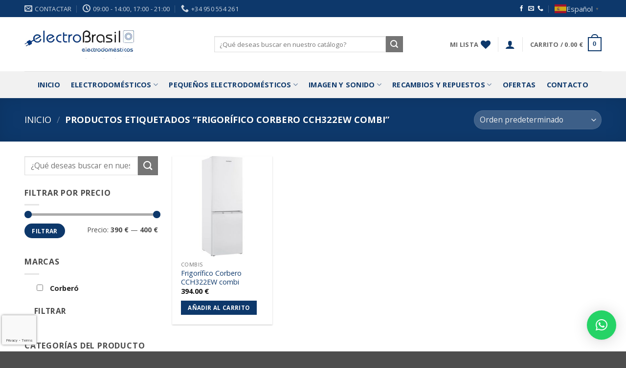

--- FILE ---
content_type: text/html; charset=UTF-8
request_url: https://www.electrobrasil.es/etiqueta-producto/frigorifico-corbero-cch322ew-combi/
body_size: 43795
content:
<!DOCTYPE html>
<html lang="es" class="loading-site no-js">
<head>
	<meta charset="UTF-8" />
	<link rel="profile" href="http://gmpg.org/xfn/11" />
	<link rel="pingback" href="https://www.electrobrasil.es/xmlrpc.php" />

					<script>document.documentElement.className = document.documentElement.className + ' yes-js js_active js'</script>
			<script>(function(html){html.className = html.className.replace(/\bno-js\b/,'js')})(document.documentElement);</script>
<meta name='robots' content='index, follow, max-image-preview:large, max-snippet:-1, max-video-preview:-1' />
<meta name="viewport" content="width=device-width, initial-scale=1" />
	<!-- This site is optimized with the Yoast SEO plugin v26.8 - https://yoast.com/product/yoast-seo-wordpress/ -->
	<title>Frigorífico Corbero CCH322EW combi archivos - Electro Brasil S.L.</title>
	<link rel="canonical" href="https://www.electrobrasil.es/etiqueta-producto/frigorifico-corbero-cch322ew-combi/" />
	<meta property="og:locale" content="es_ES" />
	<meta property="og:type" content="article" />
	<meta property="og:title" content="Frigorífico Corbero CCH322EW combi archivos - Electro Brasil S.L." />
	<meta property="og:url" content="https://www.electrobrasil.es/etiqueta-producto/frigorifico-corbero-cch322ew-combi/" />
	<meta property="og:site_name" content="Electro Brasil S.L." />
	<meta name="twitter:card" content="summary_large_image" />
	<script type="application/ld+json" class="yoast-schema-graph">{"@context":"https://schema.org","@graph":[{"@type":"CollectionPage","@id":"https://www.electrobrasil.es/etiqueta-producto/frigorifico-corbero-cch322ew-combi/","url":"https://www.electrobrasil.es/etiqueta-producto/frigorifico-corbero-cch322ew-combi/","name":"Frigorífico Corbero CCH322EW combi archivos - Electro Brasil S.L.","isPartOf":{"@id":"https://www.electrobrasil.es/#website"},"primaryImageOfPage":{"@id":"https://www.electrobrasil.es/etiqueta-producto/frigorifico-corbero-cch322ew-combi/#primaryimage"},"image":{"@id":"https://www.electrobrasil.es/etiqueta-producto/frigorifico-corbero-cch322ew-combi/#primaryimage"},"thumbnailUrl":"https://www.electrobrasil.es/wp-content/uploads/2024/03/corbero-cch322ew-a1.jpg","breadcrumb":{"@id":"https://www.electrobrasil.es/etiqueta-producto/frigorifico-corbero-cch322ew-combi/#breadcrumb"},"inLanguage":"es"},{"@type":"ImageObject","inLanguage":"es","@id":"https://www.electrobrasil.es/etiqueta-producto/frigorifico-corbero-cch322ew-combi/#primaryimage","url":"https://www.electrobrasil.es/wp-content/uploads/2024/03/corbero-cch322ew-a1.jpg","contentUrl":"https://www.electrobrasil.es/wp-content/uploads/2024/03/corbero-cch322ew-a1.jpg","width":1500,"height":1500},{"@type":"BreadcrumbList","@id":"https://www.electrobrasil.es/etiqueta-producto/frigorifico-corbero-cch322ew-combi/#breadcrumb","itemListElement":[{"@type":"ListItem","position":1,"name":"Portada","item":"https://www.electrobrasil.es/"},{"@type":"ListItem","position":2,"name":"Frigorífico Corbero CCH322EW combi"}]},{"@type":"WebSite","@id":"https://www.electrobrasil.es/#website","url":"https://www.electrobrasil.es/","name":"Electro Brasil Electrodomésticos","description":"Electrodomésticos y menaje, las mejores marcas, Bosch, Siemens, Balay, Orbegozo, Taurus y mucho más.","publisher":{"@id":"https://www.electrobrasil.es/#organization"},"potentialAction":[{"@type":"SearchAction","target":{"@type":"EntryPoint","urlTemplate":"https://www.electrobrasil.es/?s={search_term_string}"},"query-input":{"@type":"PropertyValueSpecification","valueRequired":true,"valueName":"search_term_string"}}],"inLanguage":"es"},{"@type":"Organization","@id":"https://www.electrobrasil.es/#organization","name":"Electro Brasil Electrodomésticos","url":"https://www.electrobrasil.es/","logo":{"@type":"ImageObject","inLanguage":"es","@id":"https://www.electrobrasil.es/#/schema/logo/image/","url":"https://www.electrobrasil.es/wp-content/uploads/2023/07/logo.png","contentUrl":"https://www.electrobrasil.es/wp-content/uploads/2023/07/logo.png","width":224,"height":58,"caption":"Electro Brasil Electrodomésticos"},"image":{"@id":"https://www.electrobrasil.es/#/schema/logo/image/"},"sameAs":["https://www.facebook.com/p/ELECTRO-BRASIL-SL-100047356614470/?locale=es_ES"]}]}</script>
	<!-- / Yoast SEO plugin. -->


<link rel='dns-prefetch' href='//fonts.googleapis.com' />
<link href='https://fonts.gstatic.com' crossorigin rel='preconnect' />
<link rel='prefetch' href='https://www.electrobrasil.es/wp-content/themes/flatsome/assets/js/flatsome.js?ver=e2eddd6c228105dac048' />
<link rel='prefetch' href='https://www.electrobrasil.es/wp-content/themes/flatsome/assets/js/chunk.slider.js?ver=3.20.4' />
<link rel='prefetch' href='https://www.electrobrasil.es/wp-content/themes/flatsome/assets/js/chunk.popups.js?ver=3.20.4' />
<link rel='prefetch' href='https://www.electrobrasil.es/wp-content/themes/flatsome/assets/js/chunk.tooltips.js?ver=3.20.4' />
<link rel='prefetch' href='https://www.electrobrasil.es/wp-content/themes/flatsome/assets/js/woocommerce.js?ver=1c9be63d628ff7c3ff4c' />
<link rel="alternate" type="application/rss+xml" title="Electro Brasil S.L. &raquo; Feed" href="https://www.electrobrasil.es/feed/" />
<link rel="alternate" type="application/rss+xml" title="Electro Brasil S.L. &raquo; Feed de los comentarios" href="https://www.electrobrasil.es/comments/feed/" />
<link rel="alternate" type="application/rss+xml" title="Electro Brasil S.L. &raquo; Frigorífico Corbero CCH322EW combi Etiqueta Feed" href="https://www.electrobrasil.es/etiqueta-producto/frigorifico-corbero-cch322ew-combi/feed/" />
<style id='wp-img-auto-sizes-contain-inline-css' type='text/css'>
img:is([sizes=auto i],[sizes^="auto," i]){contain-intrinsic-size:3000px 1500px}
/*# sourceURL=wp-img-auto-sizes-contain-inline-css */
</style>
<style id='wp-emoji-styles-inline-css' type='text/css'>

	img.wp-smiley, img.emoji {
		display: inline !important;
		border: none !important;
		box-shadow: none !important;
		height: 1em !important;
		width: 1em !important;
		margin: 0 0.07em !important;
		vertical-align: -0.1em !important;
		background: none !important;
		padding: 0 !important;
	}
/*# sourceURL=wp-emoji-styles-inline-css */
</style>
<style id='wp-block-library-inline-css' type='text/css'>
:root{--wp-block-synced-color:#7a00df;--wp-block-synced-color--rgb:122,0,223;--wp-bound-block-color:var(--wp-block-synced-color);--wp-editor-canvas-background:#ddd;--wp-admin-theme-color:#007cba;--wp-admin-theme-color--rgb:0,124,186;--wp-admin-theme-color-darker-10:#006ba1;--wp-admin-theme-color-darker-10--rgb:0,107,160.5;--wp-admin-theme-color-darker-20:#005a87;--wp-admin-theme-color-darker-20--rgb:0,90,135;--wp-admin-border-width-focus:2px}@media (min-resolution:192dpi){:root{--wp-admin-border-width-focus:1.5px}}.wp-element-button{cursor:pointer}:root .has-very-light-gray-background-color{background-color:#eee}:root .has-very-dark-gray-background-color{background-color:#313131}:root .has-very-light-gray-color{color:#eee}:root .has-very-dark-gray-color{color:#313131}:root .has-vivid-green-cyan-to-vivid-cyan-blue-gradient-background{background:linear-gradient(135deg,#00d084,#0693e3)}:root .has-purple-crush-gradient-background{background:linear-gradient(135deg,#34e2e4,#4721fb 50%,#ab1dfe)}:root .has-hazy-dawn-gradient-background{background:linear-gradient(135deg,#faaca8,#dad0ec)}:root .has-subdued-olive-gradient-background{background:linear-gradient(135deg,#fafae1,#67a671)}:root .has-atomic-cream-gradient-background{background:linear-gradient(135deg,#fdd79a,#004a59)}:root .has-nightshade-gradient-background{background:linear-gradient(135deg,#330968,#31cdcf)}:root .has-midnight-gradient-background{background:linear-gradient(135deg,#020381,#2874fc)}:root{--wp--preset--font-size--normal:16px;--wp--preset--font-size--huge:42px}.has-regular-font-size{font-size:1em}.has-larger-font-size{font-size:2.625em}.has-normal-font-size{font-size:var(--wp--preset--font-size--normal)}.has-huge-font-size{font-size:var(--wp--preset--font-size--huge)}.has-text-align-center{text-align:center}.has-text-align-left{text-align:left}.has-text-align-right{text-align:right}.has-fit-text{white-space:nowrap!important}#end-resizable-editor-section{display:none}.aligncenter{clear:both}.items-justified-left{justify-content:flex-start}.items-justified-center{justify-content:center}.items-justified-right{justify-content:flex-end}.items-justified-space-between{justify-content:space-between}.screen-reader-text{border:0;clip-path:inset(50%);height:1px;margin:-1px;overflow:hidden;padding:0;position:absolute;width:1px;word-wrap:normal!important}.screen-reader-text:focus{background-color:#ddd;clip-path:none;color:#444;display:block;font-size:1em;height:auto;left:5px;line-height:normal;padding:15px 23px 14px;text-decoration:none;top:5px;width:auto;z-index:100000}html :where(.has-border-color){border-style:solid}html :where([style*=border-top-color]){border-top-style:solid}html :where([style*=border-right-color]){border-right-style:solid}html :where([style*=border-bottom-color]){border-bottom-style:solid}html :where([style*=border-left-color]){border-left-style:solid}html :where([style*=border-width]){border-style:solid}html :where([style*=border-top-width]){border-top-style:solid}html :where([style*=border-right-width]){border-right-style:solid}html :where([style*=border-bottom-width]){border-bottom-style:solid}html :where([style*=border-left-width]){border-left-style:solid}html :where(img[class*=wp-image-]){height:auto;max-width:100%}:where(figure){margin:0 0 1em}html :where(.is-position-sticky){--wp-admin--admin-bar--position-offset:var(--wp-admin--admin-bar--height,0px)}@media screen and (max-width:600px){html :where(.is-position-sticky){--wp-admin--admin-bar--position-offset:0px}}

/*# sourceURL=wp-block-library-inline-css */
</style><link rel='stylesheet' id='wc-blocks-style-css' href='https://www.electrobrasil.es/wp-content/plugins/woocommerce/assets/client/blocks/wc-blocks.css?ver=wc-10.4.3' type='text/css' media='all' />
<link rel='stylesheet' id='jquery-selectBox-css' href='https://www.electrobrasil.es/wp-content/plugins/yith-woocommerce-wishlist/assets/css/jquery.selectBox.css?ver=1.2.0' type='text/css' media='all' />
<link rel='stylesheet' id='woocommerce_prettyPhoto_css-css' href='//www.electrobrasil.es/wp-content/plugins/woocommerce/assets/css/prettyPhoto.css?ver=3.1.6' type='text/css' media='all' />
<link rel='stylesheet' id='yith-wcwl-main-css' href='https://www.electrobrasil.es/wp-content/plugins/yith-woocommerce-wishlist/assets/css/style.css?ver=4.12.0' type='text/css' media='all' />
<style id='yith-wcwl-main-inline-css' type='text/css'>
 :root { --rounded-corners-radius: 16px; --add-to-cart-rounded-corners-radius: 16px; --color-headers-background: #F4F4F4; --feedback-duration: 3s } 
/*# sourceURL=yith-wcwl-main-inline-css */
</style>
<style id='global-styles-inline-css' type='text/css'>
:root{--wp--preset--aspect-ratio--square: 1;--wp--preset--aspect-ratio--4-3: 4/3;--wp--preset--aspect-ratio--3-4: 3/4;--wp--preset--aspect-ratio--3-2: 3/2;--wp--preset--aspect-ratio--2-3: 2/3;--wp--preset--aspect-ratio--16-9: 16/9;--wp--preset--aspect-ratio--9-16: 9/16;--wp--preset--color--black: #000000;--wp--preset--color--cyan-bluish-gray: #abb8c3;--wp--preset--color--white: #ffffff;--wp--preset--color--pale-pink: #f78da7;--wp--preset--color--vivid-red: #cf2e2e;--wp--preset--color--luminous-vivid-orange: #ff6900;--wp--preset--color--luminous-vivid-amber: #fcb900;--wp--preset--color--light-green-cyan: #7bdcb5;--wp--preset--color--vivid-green-cyan: #00d084;--wp--preset--color--pale-cyan-blue: #8ed1fc;--wp--preset--color--vivid-cyan-blue: #0693e3;--wp--preset--color--vivid-purple: #9b51e0;--wp--preset--color--primary: #0d386b;--wp--preset--color--secondary: #757575;--wp--preset--color--success: #627D47;--wp--preset--color--alert: #b20000;--wp--preset--gradient--vivid-cyan-blue-to-vivid-purple: linear-gradient(135deg,rgb(6,147,227) 0%,rgb(155,81,224) 100%);--wp--preset--gradient--light-green-cyan-to-vivid-green-cyan: linear-gradient(135deg,rgb(122,220,180) 0%,rgb(0,208,130) 100%);--wp--preset--gradient--luminous-vivid-amber-to-luminous-vivid-orange: linear-gradient(135deg,rgb(252,185,0) 0%,rgb(255,105,0) 100%);--wp--preset--gradient--luminous-vivid-orange-to-vivid-red: linear-gradient(135deg,rgb(255,105,0) 0%,rgb(207,46,46) 100%);--wp--preset--gradient--very-light-gray-to-cyan-bluish-gray: linear-gradient(135deg,rgb(238,238,238) 0%,rgb(169,184,195) 100%);--wp--preset--gradient--cool-to-warm-spectrum: linear-gradient(135deg,rgb(74,234,220) 0%,rgb(151,120,209) 20%,rgb(207,42,186) 40%,rgb(238,44,130) 60%,rgb(251,105,98) 80%,rgb(254,248,76) 100%);--wp--preset--gradient--blush-light-purple: linear-gradient(135deg,rgb(255,206,236) 0%,rgb(152,150,240) 100%);--wp--preset--gradient--blush-bordeaux: linear-gradient(135deg,rgb(254,205,165) 0%,rgb(254,45,45) 50%,rgb(107,0,62) 100%);--wp--preset--gradient--luminous-dusk: linear-gradient(135deg,rgb(255,203,112) 0%,rgb(199,81,192) 50%,rgb(65,88,208) 100%);--wp--preset--gradient--pale-ocean: linear-gradient(135deg,rgb(255,245,203) 0%,rgb(182,227,212) 50%,rgb(51,167,181) 100%);--wp--preset--gradient--electric-grass: linear-gradient(135deg,rgb(202,248,128) 0%,rgb(113,206,126) 100%);--wp--preset--gradient--midnight: linear-gradient(135deg,rgb(2,3,129) 0%,rgb(40,116,252) 100%);--wp--preset--font-size--small: 13px;--wp--preset--font-size--medium: 20px;--wp--preset--font-size--large: 36px;--wp--preset--font-size--x-large: 42px;--wp--preset--spacing--20: 0.44rem;--wp--preset--spacing--30: 0.67rem;--wp--preset--spacing--40: 1rem;--wp--preset--spacing--50: 1.5rem;--wp--preset--spacing--60: 2.25rem;--wp--preset--spacing--70: 3.38rem;--wp--preset--spacing--80: 5.06rem;--wp--preset--shadow--natural: 6px 6px 9px rgba(0, 0, 0, 0.2);--wp--preset--shadow--deep: 12px 12px 50px rgba(0, 0, 0, 0.4);--wp--preset--shadow--sharp: 6px 6px 0px rgba(0, 0, 0, 0.2);--wp--preset--shadow--outlined: 6px 6px 0px -3px rgb(255, 255, 255), 6px 6px rgb(0, 0, 0);--wp--preset--shadow--crisp: 6px 6px 0px rgb(0, 0, 0);}:where(body) { margin: 0; }.wp-site-blocks > .alignleft { float: left; margin-right: 2em; }.wp-site-blocks > .alignright { float: right; margin-left: 2em; }.wp-site-blocks > .aligncenter { justify-content: center; margin-left: auto; margin-right: auto; }:where(.is-layout-flex){gap: 0.5em;}:where(.is-layout-grid){gap: 0.5em;}.is-layout-flow > .alignleft{float: left;margin-inline-start: 0;margin-inline-end: 2em;}.is-layout-flow > .alignright{float: right;margin-inline-start: 2em;margin-inline-end: 0;}.is-layout-flow > .aligncenter{margin-left: auto !important;margin-right: auto !important;}.is-layout-constrained > .alignleft{float: left;margin-inline-start: 0;margin-inline-end: 2em;}.is-layout-constrained > .alignright{float: right;margin-inline-start: 2em;margin-inline-end: 0;}.is-layout-constrained > .aligncenter{margin-left: auto !important;margin-right: auto !important;}.is-layout-constrained > :where(:not(.alignleft):not(.alignright):not(.alignfull)){margin-left: auto !important;margin-right: auto !important;}body .is-layout-flex{display: flex;}.is-layout-flex{flex-wrap: wrap;align-items: center;}.is-layout-flex > :is(*, div){margin: 0;}body .is-layout-grid{display: grid;}.is-layout-grid > :is(*, div){margin: 0;}body{padding-top: 0px;padding-right: 0px;padding-bottom: 0px;padding-left: 0px;}a:where(:not(.wp-element-button)){text-decoration: none;}:root :where(.wp-element-button, .wp-block-button__link){background-color: #32373c;border-width: 0;color: #fff;font-family: inherit;font-size: inherit;font-style: inherit;font-weight: inherit;letter-spacing: inherit;line-height: inherit;padding-top: calc(0.667em + 2px);padding-right: calc(1.333em + 2px);padding-bottom: calc(0.667em + 2px);padding-left: calc(1.333em + 2px);text-decoration: none;text-transform: inherit;}.has-black-color{color: var(--wp--preset--color--black) !important;}.has-cyan-bluish-gray-color{color: var(--wp--preset--color--cyan-bluish-gray) !important;}.has-white-color{color: var(--wp--preset--color--white) !important;}.has-pale-pink-color{color: var(--wp--preset--color--pale-pink) !important;}.has-vivid-red-color{color: var(--wp--preset--color--vivid-red) !important;}.has-luminous-vivid-orange-color{color: var(--wp--preset--color--luminous-vivid-orange) !important;}.has-luminous-vivid-amber-color{color: var(--wp--preset--color--luminous-vivid-amber) !important;}.has-light-green-cyan-color{color: var(--wp--preset--color--light-green-cyan) !important;}.has-vivid-green-cyan-color{color: var(--wp--preset--color--vivid-green-cyan) !important;}.has-pale-cyan-blue-color{color: var(--wp--preset--color--pale-cyan-blue) !important;}.has-vivid-cyan-blue-color{color: var(--wp--preset--color--vivid-cyan-blue) !important;}.has-vivid-purple-color{color: var(--wp--preset--color--vivid-purple) !important;}.has-primary-color{color: var(--wp--preset--color--primary) !important;}.has-secondary-color{color: var(--wp--preset--color--secondary) !important;}.has-success-color{color: var(--wp--preset--color--success) !important;}.has-alert-color{color: var(--wp--preset--color--alert) !important;}.has-black-background-color{background-color: var(--wp--preset--color--black) !important;}.has-cyan-bluish-gray-background-color{background-color: var(--wp--preset--color--cyan-bluish-gray) !important;}.has-white-background-color{background-color: var(--wp--preset--color--white) !important;}.has-pale-pink-background-color{background-color: var(--wp--preset--color--pale-pink) !important;}.has-vivid-red-background-color{background-color: var(--wp--preset--color--vivid-red) !important;}.has-luminous-vivid-orange-background-color{background-color: var(--wp--preset--color--luminous-vivid-orange) !important;}.has-luminous-vivid-amber-background-color{background-color: var(--wp--preset--color--luminous-vivid-amber) !important;}.has-light-green-cyan-background-color{background-color: var(--wp--preset--color--light-green-cyan) !important;}.has-vivid-green-cyan-background-color{background-color: var(--wp--preset--color--vivid-green-cyan) !important;}.has-pale-cyan-blue-background-color{background-color: var(--wp--preset--color--pale-cyan-blue) !important;}.has-vivid-cyan-blue-background-color{background-color: var(--wp--preset--color--vivid-cyan-blue) !important;}.has-vivid-purple-background-color{background-color: var(--wp--preset--color--vivid-purple) !important;}.has-primary-background-color{background-color: var(--wp--preset--color--primary) !important;}.has-secondary-background-color{background-color: var(--wp--preset--color--secondary) !important;}.has-success-background-color{background-color: var(--wp--preset--color--success) !important;}.has-alert-background-color{background-color: var(--wp--preset--color--alert) !important;}.has-black-border-color{border-color: var(--wp--preset--color--black) !important;}.has-cyan-bluish-gray-border-color{border-color: var(--wp--preset--color--cyan-bluish-gray) !important;}.has-white-border-color{border-color: var(--wp--preset--color--white) !important;}.has-pale-pink-border-color{border-color: var(--wp--preset--color--pale-pink) !important;}.has-vivid-red-border-color{border-color: var(--wp--preset--color--vivid-red) !important;}.has-luminous-vivid-orange-border-color{border-color: var(--wp--preset--color--luminous-vivid-orange) !important;}.has-luminous-vivid-amber-border-color{border-color: var(--wp--preset--color--luminous-vivid-amber) !important;}.has-light-green-cyan-border-color{border-color: var(--wp--preset--color--light-green-cyan) !important;}.has-vivid-green-cyan-border-color{border-color: var(--wp--preset--color--vivid-green-cyan) !important;}.has-pale-cyan-blue-border-color{border-color: var(--wp--preset--color--pale-cyan-blue) !important;}.has-vivid-cyan-blue-border-color{border-color: var(--wp--preset--color--vivid-cyan-blue) !important;}.has-vivid-purple-border-color{border-color: var(--wp--preset--color--vivid-purple) !important;}.has-primary-border-color{border-color: var(--wp--preset--color--primary) !important;}.has-secondary-border-color{border-color: var(--wp--preset--color--secondary) !important;}.has-success-border-color{border-color: var(--wp--preset--color--success) !important;}.has-alert-border-color{border-color: var(--wp--preset--color--alert) !important;}.has-vivid-cyan-blue-to-vivid-purple-gradient-background{background: var(--wp--preset--gradient--vivid-cyan-blue-to-vivid-purple) !important;}.has-light-green-cyan-to-vivid-green-cyan-gradient-background{background: var(--wp--preset--gradient--light-green-cyan-to-vivid-green-cyan) !important;}.has-luminous-vivid-amber-to-luminous-vivid-orange-gradient-background{background: var(--wp--preset--gradient--luminous-vivid-amber-to-luminous-vivid-orange) !important;}.has-luminous-vivid-orange-to-vivid-red-gradient-background{background: var(--wp--preset--gradient--luminous-vivid-orange-to-vivid-red) !important;}.has-very-light-gray-to-cyan-bluish-gray-gradient-background{background: var(--wp--preset--gradient--very-light-gray-to-cyan-bluish-gray) !important;}.has-cool-to-warm-spectrum-gradient-background{background: var(--wp--preset--gradient--cool-to-warm-spectrum) !important;}.has-blush-light-purple-gradient-background{background: var(--wp--preset--gradient--blush-light-purple) !important;}.has-blush-bordeaux-gradient-background{background: var(--wp--preset--gradient--blush-bordeaux) !important;}.has-luminous-dusk-gradient-background{background: var(--wp--preset--gradient--luminous-dusk) !important;}.has-pale-ocean-gradient-background{background: var(--wp--preset--gradient--pale-ocean) !important;}.has-electric-grass-gradient-background{background: var(--wp--preset--gradient--electric-grass) !important;}.has-midnight-gradient-background{background: var(--wp--preset--gradient--midnight) !important;}.has-small-font-size{font-size: var(--wp--preset--font-size--small) !important;}.has-medium-font-size{font-size: var(--wp--preset--font-size--medium) !important;}.has-large-font-size{font-size: var(--wp--preset--font-size--large) !important;}.has-x-large-font-size{font-size: var(--wp--preset--font-size--x-large) !important;}
/*# sourceURL=global-styles-inline-css */
</style>

<link rel='stylesheet' id='contact-form-7-css' href='https://www.electrobrasil.es/wp-content/plugins/contact-form-7/includes/css/styles.css?ver=6.1.4' type='text/css' media='all' />
<style id='woocommerce-inline-inline-css' type='text/css'>
.woocommerce form .form-row .required { visibility: visible; }
/*# sourceURL=woocommerce-inline-inline-css */
</style>
<link rel='stylesheet' id='flatsome-woocommerce-wishlist-css' href='https://www.electrobrasil.es/wp-content/themes/flatsome/inc/integrations/wc-yith-wishlist/wishlist.css?ver=3.20.4' type='text/css' media='all' />
<link rel='stylesheet' id='pwb-styles-frontend-css' href='https://www.electrobrasil.es/wp-content/plugins/perfect-woocommerce-brands/build/frontend/css/style.css?ver=3.6.8' type='text/css' media='all' />
<link rel='stylesheet' id='co_global-css' href='https://www.electrobrasil.es/wp-content/plugins/correosoficial/ecommerce_common_lib/views/css/global.css?ver%5B0%5D=1.3.4.0' type='text/css' media='all' />
<link rel='stylesheet' id='co_checkout-css' href='https://www.electrobrasil.es/wp-content/plugins/correosoficial/ecommerce_common_lib/views/css/checkout.css?ver%5B0%5D=1.3.4.0' type='text/css' media='all' />
<link rel='stylesheet' id='co_override_checkout-css' href='https://www.electrobrasil.es/wp-content/plugins/correosoficial/override/css/checkout.css?ver%5B0%5D=1.3.4.0' type='text/css' media='all' />
<link rel='stylesheet' id='flatsome-main-css' href='https://www.electrobrasil.es/wp-content/themes/flatsome/assets/css/flatsome.css?ver=3.20.4' type='text/css' media='all' />
<style id='flatsome-main-inline-css' type='text/css'>
@font-face {
				font-family: "fl-icons";
				font-display: block;
				src: url(https://www.electrobrasil.es/wp-content/themes/flatsome/assets/css/icons/fl-icons.eot?v=3.20.4);
				src:
					url(https://www.electrobrasil.es/wp-content/themes/flatsome/assets/css/icons/fl-icons.eot#iefix?v=3.20.4) format("embedded-opentype"),
					url(https://www.electrobrasil.es/wp-content/themes/flatsome/assets/css/icons/fl-icons.woff2?v=3.20.4) format("woff2"),
					url(https://www.electrobrasil.es/wp-content/themes/flatsome/assets/css/icons/fl-icons.ttf?v=3.20.4) format("truetype"),
					url(https://www.electrobrasil.es/wp-content/themes/flatsome/assets/css/icons/fl-icons.woff?v=3.20.4) format("woff"),
					url(https://www.electrobrasil.es/wp-content/themes/flatsome/assets/css/icons/fl-icons.svg?v=3.20.4#fl-icons) format("svg");
			}
/*# sourceURL=flatsome-main-inline-css */
</style>
<link rel='stylesheet' id='flatsome-shop-css' href='https://www.electrobrasil.es/wp-content/themes/flatsome/assets/css/flatsome-shop.css?ver=3.20.4' type='text/css' media='all' />
<link rel='stylesheet' id='flatsome-style-css' href='https://www.electrobrasil.es/wp-content/themes/electro-brasil-theme/style.css?ver=3.0' type='text/css' media='all' />
<link rel='stylesheet' id='flatsome-googlefonts-css' href='//fonts.googleapis.com/css?family=Open+Sans%3Aregular%2C700%2Cregular%2C700%7CDancing+Script%3Aregular%2C400&#038;display=swap&#038;ver=3.9' type='text/css' media='all' />
<script type="text/javascript" src="https://www.electrobrasil.es/wp-includes/js/jquery/jquery.min.js?ver=3.7.1" id="jquery-core-js"></script>
<script type="text/javascript" src="https://www.electrobrasil.es/wp-includes/js/jquery/jquery-migrate.min.js?ver=3.4.1" id="jquery-migrate-js"></script>
<script type="text/javascript" src="https://www.electrobrasil.es/wp-content/plugins/woocommerce/assets/js/jquery-blockui/jquery.blockUI.min.js?ver=2.7.0-wc.10.4.3" id="wc-jquery-blockui-js" data-wp-strategy="defer"></script>
<script type="text/javascript" id="wc-add-to-cart-js-extra">
/* <![CDATA[ */
var wc_add_to_cart_params = {"ajax_url":"/wp-admin/admin-ajax.php","wc_ajax_url":"/?wc-ajax=%%endpoint%%","i18n_view_cart":"Ver carrito","cart_url":"https://www.electrobrasil.es/carrito/","is_cart":"","cart_redirect_after_add":"no"};
//# sourceURL=wc-add-to-cart-js-extra
/* ]]> */
</script>
<script type="text/javascript" src="https://www.electrobrasil.es/wp-content/plugins/woocommerce/assets/js/frontend/add-to-cart.min.js?ver=10.4.3" id="wc-add-to-cart-js" defer="defer" data-wp-strategy="defer"></script>
<script type="text/javascript" src="https://www.electrobrasil.es/wp-content/plugins/woocommerce/assets/js/js-cookie/js.cookie.min.js?ver=2.1.4-wc.10.4.3" id="wc-js-cookie-js" data-wp-strategy="defer"></script>
<link rel="https://api.w.org/" href="https://www.electrobrasil.es/wp-json/" /><link rel="alternate" title="JSON" type="application/json" href="https://www.electrobrasil.es/wp-json/wp/v2/product_tag/3875" /><link rel="EditURI" type="application/rsd+xml" title="RSD" href="https://www.electrobrasil.es/xmlrpc.php?rsd" />
<meta name="generator" content="WordPress 6.9" />
<meta name="generator" content="WooCommerce 10.4.3" />
<!-- Analytics by WP Statistics - https://wp-statistics.com -->
<link rel="stylesheet" href="https://pdcc.gdpr.es/pdcc.min.css">	<noscript><style>.woocommerce-product-gallery{ opacity: 1 !important; }</style></noscript>
	<link rel="icon" href="https://www.electrobrasil.es/wp-content/uploads/2023/07/cropped-icono-32x32.png" sizes="32x32" />
<link rel="icon" href="https://www.electrobrasil.es/wp-content/uploads/2023/07/cropped-icono-192x192.png" sizes="192x192" />
<link rel="apple-touch-icon" href="https://www.electrobrasil.es/wp-content/uploads/2023/07/cropped-icono-180x180.png" />
<meta name="msapplication-TileImage" content="https://www.electrobrasil.es/wp-content/uploads/2023/07/cropped-icono-270x270.png" />
<style id="custom-css" type="text/css">:root {--primary-color: #0d386b;--fs-color-primary: #0d386b;--fs-color-secondary: #757575;--fs-color-success: #627D47;--fs-color-alert: #b20000;--fs-color-base: #4a4a4a;--fs-experimental-link-color: #0d386b;--fs-experimental-link-color-hover: #111;}.tooltipster-base {--tooltip-color: #fff;--tooltip-bg-color: #000;}.off-canvas-right .mfp-content, .off-canvas-left .mfp-content {--drawer-width: 300px;}.off-canvas .mfp-content.off-canvas-cart {--drawer-width: 360px;}.container-width, .full-width .ubermenu-nav, .container, .row{max-width: 1210px}.row.row-collapse{max-width: 1180px}.row.row-small{max-width: 1202.5px}.row.row-large{max-width: 1240px}.header-main{height: 111px}#logo img{max-height: 111px}#logo{width:358px;}.header-bottom{min-height: 55px}.header-top{min-height: 35px}.transparent .header-main{height: 90px}.transparent #logo img{max-height: 90px}.has-transparent + .page-title:first-of-type,.has-transparent + #main > .page-title,.has-transparent + #main > div > .page-title,.has-transparent + #main .page-header-wrapper:first-of-type .page-title{padding-top: 170px;}.header.show-on-scroll,.stuck .header-main{height:70px!important}.stuck #logo img{max-height: 70px!important}.search-form{ width: 80%;}.header-bottom {background-color: #f1f1f1}.header-main .nav > li > a{line-height: 16px }.stuck .header-main .nav > li > a{line-height: 50px }.header-bottom-nav > li > a{line-height: 16px }@media (max-width: 549px) {.header-main{height: 100px}#logo img{max-height: 100px}}.nav-dropdown{font-size:100%}h1,h2,h3,h4,h5,h6,.heading-font{color: #0d386b;}body{font-size: 100%;}body{font-family: "Open Sans", sans-serif;}body {font-weight: 400;font-style: normal;}.nav > li > a {font-family: "Open Sans", sans-serif;}.mobile-sidebar-levels-2 .nav > li > ul > li > a {font-family: "Open Sans", sans-serif;}.nav > li > a,.mobile-sidebar-levels-2 .nav > li > ul > li > a {font-weight: 700;font-style: normal;}h1,h2,h3,h4,h5,h6,.heading-font, .off-canvas-center .nav-sidebar.nav-vertical > li > a{font-family: "Open Sans", sans-serif;}h1,h2,h3,h4,h5,h6,.heading-font,.banner h1,.banner h2 {font-weight: 700;font-style: normal;}.alt-font{font-family: "Dancing Script", sans-serif;}.alt-font {font-weight: 400!important;font-style: normal!important;}.header:not(.transparent) .header-bottom-nav.nav > li > a{color: #0d386b;}.header:not(.transparent) .header-bottom-nav.nav > li > a:hover,.header:not(.transparent) .header-bottom-nav.nav > li.active > a,.header:not(.transparent) .header-bottom-nav.nav > li.current > a,.header:not(.transparent) .header-bottom-nav.nav > li > a.active,.header:not(.transparent) .header-bottom-nav.nav > li > a.current{color: #6d6d6d;}.header-bottom-nav.nav-line-bottom > li > a:before,.header-bottom-nav.nav-line-grow > li > a:before,.header-bottom-nav.nav-line > li > a:before,.header-bottom-nav.nav-box > li > a:hover,.header-bottom-nav.nav-box > li.active > a,.header-bottom-nav.nav-pills > li > a:hover,.header-bottom-nav.nav-pills > li.active > a{color:#FFF!important;background-color: #6d6d6d;}.shop-page-title.featured-title .title-overlay{background-color: rgba(0,0,0,0);}.has-equal-box-heights .box-image {padding-top: 100%;}.badge-inner.on-sale{background-color: #0d386b}.shop-page-title.featured-title .title-bg{background-image: url(http://electrobrasil.test:8080/wp-content/uploads/2023/08/Banner-1-scaled.jpg);}@media screen and (min-width: 550px){.products .box-vertical .box-image{min-width: 300px!important;width: 300px!important;}}.header-main .social-icons,.header-main .cart-icon strong,.header-main .menu-title,.header-main .header-button > .button.is-outline,.header-main .nav > li > a > i:not(.icon-angle-down){color: #0d386b!important;}.header-main .header-button > .button.is-outline,.header-main .cart-icon strong:after,.header-main .cart-icon strong{border-color: #0d386b!important;}.header-main .header-button > .button:not(.is-outline){background-color: #0d386b!important;}.header-main .current-dropdown .cart-icon strong,.header-main .header-button > .button:hover,.header-main .header-button > .button:hover i,.header-main .header-button > .button:hover span{color:#FFF!important;}.header-main .menu-title:hover,.header-main .social-icons a:hover,.header-main .header-button > .button.is-outline:hover,.header-main .nav > li > a:hover > i:not(.icon-angle-down){color: #0d386b!important;}.header-main .current-dropdown .cart-icon strong,.header-main .header-button > .button:hover{background-color: #0d386b!important;}.header-main .current-dropdown .cart-icon strong:after,.header-main .current-dropdown .cart-icon strong,.header-main .header-button > .button:hover{border-color: #0d386b!important;}.nav-vertical-fly-out > li + li {border-top-width: 1px; border-top-style: solid;}/* Custom CSS */.absolute-footer.dark {color: hsla(0,0%,100%,.5);display: none;}/* Custom CSS Tablet */@media (max-width: 849px){.absolute-footer.dark {color: hsla(0,0%,100%,.5);display: none;}}/* Custom CSS Mobile */@media (max-width: 549px){.absolute-footer.dark {color: hsla(0,0%,100%,.5);display: none;}}.label-new.menu-item > a:after{content:"Nuevo";}.label-hot.menu-item > a:after{content:"Caliente";}.label-sale.menu-item > a:after{content:"Oferta";}.label-popular.menu-item > a:after{content:"Populares";}</style><style id="infinite-scroll-css" type="text/css">.page-load-status,.archive .woocommerce-pagination {display: none;}</style>				<style type="text/css" id="c4wp-checkout-css">
					.woocommerce-checkout .c4wp_captcha_field {
						margin-bottom: 10px;
						margin-top: 15px;
						position: relative;
						display: inline-block;
					}
				</style>
								<style type="text/css" id="c4wp-v3-badge-css">
					.grecaptcha-badge {
						width: 70px !important;
						overflow: hidden !important;
						transition: all 0.3s ease !important;
						left: 4px !important;
					}
					.grecaptcha-badge:hover {
						width: 256px !important;
					}
				</style>
								<style type="text/css" id="c4wp-v3-lp-form-css">
					.login #login, .login #lostpasswordform {
						min-width: 350px !important;
					}
					.wpforms-field-c4wp iframe {
						width: 100% !important;
					}
				</style>
							<style type="text/css" id="c4wp-v3-lp-form-css">
				.login #login, .login #lostpasswordform {
					min-width: 350px !important;
				}
				.wpforms-field-c4wp iframe {
					width: 100% !important;
				}
			</style>
			<link rel='stylesheet' id='qlwapp-frontend-css' href='https://www.electrobrasil.es/wp-content/plugins/wp-whatsapp-chat/build/frontend/css/style.css?ver=8.1.6' type='text/css' media='all' />
</head>

<body class="archive tax-product_tag term-frigorifico-corbero-cch322ew-combi term-3875 wp-theme-flatsome wp-child-theme-electro-brasil-theme theme-flatsome woocommerce woocommerce-page woocommerce-no-js full-width lightbox nav-dropdown-has-arrow nav-dropdown-has-shadow nav-dropdown-has-border">


<a class="skip-link screen-reader-text" href="#main">Saltar al contenido</a>

<div id="wrapper">

	
	<header id="header" class="header has-sticky sticky-jump">
		<div class="header-wrapper">
			<div id="top-bar" class="header-top hide-for-sticky nav-dark">
    <div class="flex-row container">
      <div class="flex-col hide-for-medium flex-left">
          <ul class="nav nav-left medium-nav-center nav-small  nav-divided">
              <li class="header-contact-wrapper">
		<ul id="header-contact" class="nav medium-nav-center nav-divided nav-uppercase header-contact">
		
						<li>
			  <a href="mailto:info@electrobrasil.es" class="tooltip" title="info@electrobrasil.es">
				  <i class="icon-envelop" aria-hidden="true" style="font-size:16px;"></i>			       <span>
			       	Contactar			       </span>
			  </a>
			</li>
			
						<li>
			  <a href="#" onclick="event.preventDefault()" class="tooltip" title="09:00 - 14:00, 17:00 - 21:00 ">
			  	   <i class="icon-clock" aria-hidden="true" style="font-size:16px;"></i>			        <span>09:00 - 14:00, 17:00 - 21:00</span>
			  </a>
			 </li>
			
						<li>
			  <a href="tel:+34 950 554 261" class="tooltip" title="+34 950 554 261">
			     <i class="icon-phone" aria-hidden="true" style="font-size:16px;"></i>			      <span>+34 950 554 261</span>
			  </a>
			</li>
			
				</ul>
</li>
          </ul>
      </div>

      <div class="flex-col hide-for-medium flex-center">
          <ul class="nav nav-center nav-small  nav-divided">
                        </ul>
      </div>

      <div class="flex-col hide-for-medium flex-right">
         <ul class="nav top-bar-nav nav-right nav-small  nav-divided">
              <li class="html header-social-icons ml-0">
	<div class="social-icons follow-icons" ><a href="https://www.facebook.com/p/ELECTRO-BRASIL-SL-100047356614470/?locale=es_ES" target="_blank" data-label="Facebook" class="icon plain tooltip facebook" title="Síguenos en Facebook" aria-label="Síguenos en Facebook" rel="noopener nofollow"><i class="icon-facebook" aria-hidden="true"></i></a><a href="mailto:info@electrobrasil.es" data-label="E-mail" target="_blank" class="icon plain tooltip email" title="Envíanos un email" aria-label="Envíanos un email" rel="nofollow noopener"><i class="icon-envelop" aria-hidden="true"></i></a><a href="tel:+34950554261" data-label="Phone" target="_blank" class="icon plain tooltip phone" title="Llámenos" aria-label="Llámenos" rel="nofollow noopener"><i class="icon-phone" aria-hidden="true"></i></a></div></li>
<li style="position:relative;" class="menu-item menu-item-gtranslate gt-menu-61482"></li>          </ul>
      </div>

            <div class="flex-col show-for-medium flex-grow">
          <ul class="nav nav-center nav-small mobile-nav  nav-divided">
              <li class="html header-social-icons ml-0">
	<div class="social-icons follow-icons" ><a href="https://www.facebook.com/p/ELECTRO-BRASIL-SL-100047356614470/?locale=es_ES" target="_blank" data-label="Facebook" class="icon plain tooltip facebook" title="Síguenos en Facebook" aria-label="Síguenos en Facebook" rel="noopener nofollow"><i class="icon-facebook" aria-hidden="true"></i></a><a href="mailto:info@electrobrasil.es" data-label="E-mail" target="_blank" class="icon plain tooltip email" title="Envíanos un email" aria-label="Envíanos un email" rel="nofollow noopener"><i class="icon-envelop" aria-hidden="true"></i></a><a href="tel:+34950554261" data-label="Phone" target="_blank" class="icon plain tooltip phone" title="Llámenos" aria-label="Llámenos" rel="nofollow noopener"><i class="icon-phone" aria-hidden="true"></i></a></div></li>
<li style="position:relative;" class="menu-item menu-item-gtranslate gt-menu-62981"></li>          </ul>
      </div>
      
    </div>
</div>
<div id="masthead" class="header-main has-sticky-logo">
      <div class="header-inner flex-row container logo-left medium-logo-center" role="navigation">

          <!-- Logo -->
          <div id="logo" class="flex-col logo">
            
<!-- Header logo -->
<a href="https://www.electrobrasil.es/" title="Electro Brasil S.L. - Electrodomésticos y menaje, las mejores marcas, Bosch, Siemens, Balay, Orbegozo, Taurus y mucho más." rel="home">
		<img width="224" height="58" src="https://www.electrobrasil.es/wp-content/uploads/2023/07/LOGO_BG.png" class="header-logo-sticky" alt="Electro Brasil S.L."/><img width="224" height="58" src="https://www.electrobrasil.es/wp-content/uploads/2023/07/logo.png" class="header_logo header-logo" alt="Electro Brasil S.L."/><img  width="224" height="58" src="https://www.electrobrasil.es/wp-content/uploads/2023/07/LOGO_BG.png" class="header-logo-dark" alt="Electro Brasil S.L."/></a>
          </div>

          <!-- Mobile Left Elements -->
          <div class="flex-col show-for-medium flex-left">
            <ul class="mobile-nav nav nav-left ">
              <li class="nav-icon has-icon">
			<a href="#" class="is-small" data-open="#main-menu" data-pos="left" data-bg="main-menu-overlay" role="button" aria-label="Menú" aria-controls="main-menu" aria-expanded="false" aria-haspopup="dialog" data-flatsome-role-button>
			<i class="icon-menu" aria-hidden="true"></i>					</a>
	</li>
            </ul>
          </div>

          <!-- Left Elements -->
          <div class="flex-col hide-for-medium flex-left
            flex-grow">
            <ul class="header-nav header-nav-main nav nav-left  nav-uppercase" >
              <li class="header-search-form search-form html relative has-icon">
	<div class="header-search-form-wrapper">
		<div class="searchform-wrapper ux-search-box relative is-normal"><form role="search" method="get" class="searchform" action="https://www.electrobrasil.es/">
	<div class="flex-row relative">
						<div class="flex-col flex-grow">
			<label class="screen-reader-text" for="woocommerce-product-search-field-0">Buscar por:</label>
			<input type="search" id="woocommerce-product-search-field-0" class="search-field mb-0" placeholder="¿Qué deseas buscar en nuestro catálogo?" value="" name="s" />
			<input type="hidden" name="post_type" value="product" />
					</div>
		<div class="flex-col">
			<button type="submit" value="Buscar" class="ux-search-submit submit-button secondary button  icon mb-0" aria-label="Enviar">
				<i class="icon-search" aria-hidden="true"></i>			</button>
		</div>
	</div>
	<div class="live-search-results text-left z-top"></div>
</form>
</div>	</div>
</li>
            </ul>
          </div>

          <!-- Right Elements -->
          <div class="flex-col hide-for-medium flex-right">
            <ul class="header-nav header-nav-main nav nav-right  nav-uppercase">
              <li class="header-wishlist-icon">
			<a href="https://www.electrobrasil.es/lista-de-deseos/" class="wishlist-link" title="Lista de deseos">
							<span class="hide-for-medium header-wishlist-title">
				Mi Lista				</span>
						<i class="wishlist-icon icon-heart" aria-hidden="true"></i>		</a>
	</li>
<li class="header-divider"></li>
<li class="account-item has-icon">

	<a href="https://www.electrobrasil.es/mi-cuenta/" class="nav-top-link nav-top-not-logged-in is-small is-small" title="Acceder" role="button" data-open="#login-form-popup" aria-label="Acceder" aria-controls="login-form-popup" aria-expanded="false" aria-haspopup="dialog" data-flatsome-role-button>
		<i class="icon-user" aria-hidden="true"></i>	</a>




</li>
<li class="header-divider"></li><li class="cart-item has-icon">

<a href="https://www.electrobrasil.es/carrito/" class="header-cart-link nav-top-link is-small off-canvas-toggle" title="Carrito" aria-label="Ver carrito" aria-expanded="false" aria-haspopup="dialog" role="button" data-open="#cart-popup" data-class="off-canvas-cart" data-pos="right" aria-controls="cart-popup" data-flatsome-role-button>

<span class="header-cart-title">
   Carrito   /      <span class="cart-price"><span class="woocommerce-Price-amount amount"><bdi>0.00&nbsp;<span class="woocommerce-Price-currencySymbol">&euro;</span></bdi></span></span>
  </span>

    <span class="cart-icon image-icon">
    <strong>0</strong>
  </span>
  </a>



  <!-- Cart Sidebar Popup -->
  <div id="cart-popup" class="mfp-hide">
  <div class="cart-popup-inner inner-padding cart-popup-inner--sticky">
      <div class="cart-popup-title text-center">
          <span class="heading-font uppercase">Carrito</span>
          <div class="is-divider"></div>
      </div>
	  <div class="widget_shopping_cart">
		  <div class="widget_shopping_cart_content">
			  

	<div class="ux-mini-cart-empty flex flex-row-col text-center pt pb">
				<div class="ux-mini-cart-empty-icon">
			<svg aria-hidden="true" xmlns="http://www.w3.org/2000/svg" viewBox="0 0 17 19" style="opacity:.1;height:80px;">
				<path d="M8.5 0C6.7 0 5.3 1.2 5.3 2.7v2H2.1c-.3 0-.6.3-.7.7L0 18.2c0 .4.2.8.6.8h15.7c.4 0 .7-.3.7-.7v-.1L15.6 5.4c0-.3-.3-.6-.7-.6h-3.2v-2c0-1.6-1.4-2.8-3.2-2.8zM6.7 2.7c0-.8.8-1.4 1.8-1.4s1.8.6 1.8 1.4v2H6.7v-2zm7.5 3.4 1.3 11.5h-14L2.8 6.1h2.5v1.4c0 .4.3.7.7.7.4 0 .7-.3.7-.7V6.1h3.5v1.4c0 .4.3.7.7.7s.7-.3.7-.7V6.1h2.6z" fill-rule="evenodd" clip-rule="evenodd" fill="currentColor"></path>
			</svg>
		</div>
				<p class="woocommerce-mini-cart__empty-message empty">No hay productos en el carrito.</p>
					<p class="return-to-shop">
				<a class="button primary wc-backward" href="https://www.electrobrasil.es/tienda/">
					Volver a la tienda				</a>
			</p>
				</div>


		  </div>
	  </div>
              </div>
  </div>

</li>
            </ul>
          </div>

          <!-- Mobile Right Elements -->
          <div class="flex-col show-for-medium flex-right">
            <ul class="mobile-nav nav nav-right ">
              
<li class="account-item has-icon">
		<a href="https://www.electrobrasil.es/mi-cuenta/" class="account-link-mobile is-small" title="Mi cuenta" aria-label="Mi cuenta">
		<i class="icon-user" aria-hidden="true"></i>	</a>
	</li>
<li class="cart-item has-icon">


		<a href="https://www.electrobrasil.es/carrito/" class="header-cart-link nav-top-link is-small off-canvas-toggle" title="Carrito" aria-label="Ver carrito" aria-expanded="false" aria-haspopup="dialog" role="button" data-open="#cart-popup" data-class="off-canvas-cart" data-pos="right" aria-controls="cart-popup" data-flatsome-role-button>

    <span class="cart-icon image-icon">
    <strong>0</strong>
  </span>
  </a>

</li>
            </ul>
          </div>

      </div>

            <div class="container"><div class="top-divider full-width"></div></div>
      </div>
<div id="wide-nav" class="header-bottom wide-nav flex-has-center hide-for-medium">
    <div class="flex-row container">

            
                        <div class="flex-col hide-for-medium flex-center">
                <ul class="nav header-nav header-bottom-nav nav-center  nav-line-grow nav-size-medium nav-spacing-large nav-uppercase">
                    <li id="menu-item-8939" class="menu-item menu-item-type-post_type menu-item-object-page menu-item-home menu-item-8939 menu-item-design-default"><a href="https://www.electrobrasil.es/" class="nav-top-link">Inicio</a></li>
<li id="menu-item-8942" class="menu-item menu-item-type-custom menu-item-object-custom menu-item-8942 menu-item-design-container-width menu-item-has-block has-dropdown"><a href="#" class="nav-top-link" aria-expanded="false" aria-haspopup="menu">Electrodomésticos<i class="icon-angle-down" aria-hidden="true"></i></a><div class="sub-menu nav-dropdown"><div class="row row-collapse row-full-width align-equal"  id="row-1900905933">


	<div id="col-1648868195" class="col medium-4 small-12 large-3"  >
				<div class="col-inner" style="background-color:rgb(242, 247, 252);" >
			
			

	<div id="text-3574753388" class="text">
		

<h2>Electrodomésticos</h2>
		
<style>
#text-3574753388 {
  color: rgb(76, 76, 76);
}
#text-3574753388 > * {
  color: rgb(76, 76, 76);
}
</style>
	</div>
	
	<div id="gap-754681039" class="gap-element clearfix" style="display:block; height:auto;">
		
<style>
#gap-754681039 {
  padding-top: 20px;
}
</style>
	</div>
	

	<div id="text-672842109" class="text">
		

<p><a href="/categoria-producto/electrodomesticos/campanas/">Campanas</a><br /><a href="/categoria-producto/electrodomesticos/secadoras/">Secadoras</a><br /><a href="/categoria-producto/electrodomesticos/hornos/">Hornos</a><br /><a href="/categoria-producto/electrodomesticos/lavavajillas/">Lavavajillas</a><br /><a href="/categoria-producto/electrodomesticos/lavadoras/">Lavadoras</a><br /><a href="/categoria-producto/electrodomesticos/microondas/">Microondas</a></p>
		
<style>
#text-672842109 {
  font-size: 1.25rem;
  line-height: 2;
}
</style>
	</div>
	

		</div>
				
<style>
#col-1648868195 > .col-inner {
  padding: 20px 30px 20px 30px;
}
</style>
	</div>

	

	<div id="col-1810254480" class="col medium-8 small-12 large-6"  >
				<div class="col-inner"  >
			
			

<div class="row row-large"  id="row-1064089305">


	<div id="col-41314504" class="col medium-6 small-12 large-6"  >
				<div class="col-inner"  >
			
			

	<div id="text-3591205544" class="text">
		

<h4>Placas</h4>
		
<style>
#text-3591205544 {
  color: rgb(13, 56, 107);
}
#text-3591205544 > * {
  color: rgb(13, 56, 107);
}
</style>
	</div>
	
	<div class="ux-menu stack stack-col justify-start ux-menu--divider-solid">
		

	<div class="ux-menu-link flex menu-item">
		<a class="ux-menu-link__link flex" href="https://www.electrobrasil.es/categoria-producto/grandes-aparatos-electrodomesticos/placas/induccion/" >
			<i class="ux-menu-link__icon text-center icon-angle-right" aria-hidden="true"></i>			<span class="ux-menu-link__text">
				Placas de Inducción			</span>
		</a>
	</div>
	

	<div class="ux-menu-link flex menu-item">
		<a class="ux-menu-link__link flex" href="https://www.electrobrasil.es/categoria-producto/grandes-aparatos-electrodomesticos/placas/vitroceramicas/" >
			<i class="ux-menu-link__icon text-center icon-angle-right" aria-hidden="true"></i>			<span class="ux-menu-link__text">
				Placas de Vitrocerámicas			</span>
		</a>
	</div>
	

	<div class="ux-menu-link flex menu-item">
		<a class="ux-menu-link__link flex" href="https://www.electrobrasil.es/categoria-producto/grandes-aparatos-electrodomesticos/placas/placas-de-gas/" >
			<i class="ux-menu-link__icon text-center icon-angle-right" aria-hidden="true"></i>			<span class="ux-menu-link__text">
				Placas de Gas			</span>
		</a>
	</div>
	

	<div class="ux-menu-link flex menu-item">
		<a class="ux-menu-link__link flex" href="https://www.electrobrasil.es/categoria-producto/grandes-aparatos-electrodomesticos/placas/placas-modulares-domino/" >
			<i class="ux-menu-link__icon text-center icon-angle-right" aria-hidden="true"></i>			<span class="ux-menu-link__text">
				Placas modulares dominó			</span>
		</a>
	</div>
	

	<div class="ux-menu-link flex menu-item">
		<a class="ux-menu-link__link flex" href="https://www.electrobrasil.es/categoria-producto/grandes-aparatos-electrodomesticos/placas/placas-portatiles-de-sobremesa/" >
			<i class="ux-menu-link__icon text-center icon-angle-right" aria-hidden="true"></i>			<span class="ux-menu-link__text">
				Placas portátiles de sobremesa			</span>
		</a>
	</div>
	


	</div>
	
	<div id="gap-2135602134" class="gap-element clearfix" style="display:block; height:auto;">
		
<style>
#gap-2135602134 {
  padding-top: 5px;
}
</style>
	</div>
	


		</div>
					</div>

	

	<div id="col-1176013589" class="col medium-6 small-12 large-6"  >
				<div class="col-inner"  >
			
			

	<div id="text-623952234" class="text">
		

<h4>Frigoríficos</h4>
		
<style>
#text-623952234 {
  color: rgb(13, 56, 107);
}
#text-623952234 > * {
  color: rgb(13, 56, 107);
}
</style>
	</div>
	
	<div id="gap-795736691" class="gap-element clearfix" style="display:block; height:auto;">
		
<style>
#gap-795736691 {
  padding-top: 5px;
}
</style>
	</div>
	

	<div class="ux-menu stack stack-col justify-start ux-menu--divider-solid">
		

	<div class="ux-menu-link flex menu-item">
		<a class="ux-menu-link__link flex" href="https://www.electrobrasil.es/categoria-producto/grandes-aparatos-electrodomesticos/termos-y-calentadores/" >
			<i class="ux-menu-link__icon text-center icon-angle-right" aria-hidden="true"></i>			<span class="ux-menu-link__text">
				Combis			</span>
		</a>
	</div>
	

	<div class="ux-menu-link flex menu-item">
		<a class="ux-menu-link__link flex" href="https://www.electrobrasil.es" >
			<i class="ux-menu-link__icon text-center icon-angle-right" aria-hidden="true"></i>			<span class="ux-menu-link__text">
				Frigorificos una puerta			</span>
		</a>
	</div>
	

	<div class="ux-menu-link flex menu-item">
		<a class="ux-menu-link__link flex" href="https://www.electrobrasil.es/categoria-producto/imagen-y-sonido/karaokes/" >
			<i class="ux-menu-link__icon text-center icon-angle-right" aria-hidden="true"></i>			<span class="ux-menu-link__text">
				Frigorificos Dos puertas			</span>
		</a>
	</div>
	

	<div class="ux-menu-link flex menu-item">
		<a class="ux-menu-link__link flex" href="https://www.electrobrasil.es/categoria-producto/repuestos-y-recambios/mandos-a-distancia/" >
			<i class="ux-menu-link__icon text-center icon-angle-right" aria-hidden="true"></i>			<span class="ux-menu-link__text">
				Frigoríficos a 12 / 24 V			</span>
		</a>
	</div>
	

	<div class="ux-menu-link flex menu-item">
		<a class="ux-menu-link__link flex" href="https://www.electrobrasil.es/categoria-producto/pequenos-aparatos-electrodomesticos/hornos-de-sobremesa/" >
			<i class="ux-menu-link__icon text-center icon-angle-right" aria-hidden="true"></i>			<span class="ux-menu-link__text">
				Americanos			</span>
		</a>
	</div>
	

	<div class="ux-menu-link flex menu-item">
		<a class="ux-menu-link__link flex" href="https://www.electrobrasil.es/categoria-producto/decoracion/" >
			<i class="ux-menu-link__icon text-center icon-angle-right" aria-hidden="true"></i>			<span class="ux-menu-link__text">
				Coolers			</span>
		</a>
	</div>
	


	</div>
	

		</div>
					</div>

	

	<div id="col-690921313" class="col medium-6 small-12 large-6"  >
				<div class="col-inner"  >
			
			

	<div id="text-2474634333" class="text">
		

<h4>Termos y Calentadores</h4>
		
<style>
#text-2474634333 {
  color: rgb(13, 56, 107);
}
#text-2474634333 > * {
  color: rgb(13, 56, 107);
}
</style>
	</div>
	
	<div id="gap-828106073" class="gap-element clearfix" style="display:block; height:auto;">
		
<style>
#gap-828106073 {
  padding-top: 5px;
}
</style>
	</div>
	

	<div class="ux-menu stack stack-col justify-start ux-menu--divider-solid">
		

	<div class="ux-menu-link flex menu-item">
		<a class="ux-menu-link__link flex" href="https://www.electrobrasil.es/categoria-producto/grandes-aparatos-electrodomesticos/termos-y-calentadores/termos-electricos/" >
			<i class="ux-menu-link__icon text-center icon-angle-right" aria-hidden="true"></i>			<span class="ux-menu-link__text">
				Termos Eléctricos			</span>
		</a>
	</div>
	

	<div class="ux-menu-link flex menu-item">
		<a class="ux-menu-link__link flex" href="https://www.electrobrasil.es/categoria-producto/grandes-aparatos-electrodomesticos/termos-y-calentadores/calentadores-a-gas/" >
			<i class="ux-menu-link__icon text-center icon-angle-right" aria-hidden="true"></i>			<span class="ux-menu-link__text">
				Calentadores a gas			</span>
		</a>
	</div>
	


	</div>
	

		</div>
					</div>

	

	<div id="col-2053864426" class="col medium-6 small-12 large-6"  >
				<div class="col-inner"  >
			
			

	<div id="text-522111688" class="text">
		

<h4>Congeladores</h4>
		
<style>
#text-522111688 {
  color: rgb(13, 56, 107);
}
#text-522111688 > * {
  color: rgb(13, 56, 107);
}
</style>
	</div>
	
	<div id="gap-109863711" class="gap-element clearfix" style="display:block; height:auto;">
		
<style>
#gap-109863711 {
  padding-top: 5px;
}
</style>
	</div>
	

	<div class="ux-menu stack stack-col justify-start ux-menu--divider-solid">
		

	<div class="ux-menu-link flex menu-item">
		<a class="ux-menu-link__link flex" href="https://www.electrobrasil.es/categoria-producto/grandes-aparatos-electrodomesticos/congeladores/cogeladores-verticales/" >
			<i class="ux-menu-link__icon text-center icon-angle-right" aria-hidden="true"></i>			<span class="ux-menu-link__text">
				Congeladores Verticales			</span>
		</a>
	</div>
	

	<div class="ux-menu-link flex menu-item">
		<a class="ux-menu-link__link flex" href="https://www.electrobrasil.es/categoria-producto/grandes-aparatos-electrodomesticos/congeladores/congeladores-horizontales/" >
			<i class="ux-menu-link__icon text-center icon-angle-right" aria-hidden="true"></i>			<span class="ux-menu-link__text">
				Congeladores Horizontales			</span>
		</a>
	</div>
	

	<div class="ux-menu-link flex menu-item">
		<a class="ux-menu-link__link flex" href="https://www.electrobrasil.es/categoria-producto/grandes-aparatos-electrodomesticos/congeladores/congeladores-a-12-24-voltios-energia-solar-caravanas-barcos/" >
			<i class="ux-menu-link__icon text-center icon-angle-right" aria-hidden="true"></i>			<span class="ux-menu-link__text">
				Congeladores a 12 / 24 V			</span>
		</a>
	</div>
	


	</div>
	

		</div>
					</div>

	

</div>

		</div>
				
<style>
#col-1810254480 > .col-inner {
  padding: 20px 20px 0px 20px;
}
</style>
	</div>

	

	<div id="col-2074416319" class="col hide-for-medium medium-3 small-12 large-3"  >
				<div class="col-inner"  >
			
			


  <div class="banner has-hover" id="banner-2076949344">
          <div class="banner-inner fill">
        <div class="banner-bg fill" >
            <img width="1536" height="896" src="https://www.electrobrasil.es/wp-content/uploads/2023/07/Banner-Electro-1536x896.jpg" class="bg attachment-1536x1536 size-1536x1536" alt="" decoding="async" fetchpriority="high" />                                    
                    </div>
		
        <div class="banner-layers container">
            <div class="fill banner-link"></div>               <div id="text-box-1139801629" class="text-box banner-layer x50 md-x50 lg-x50 y50 md-y50 lg-y50 res-text">
                     <div data-animate="fadeIn">           <div class="text-box-content text dark">
              
              <div class="text-inner text-center">
                  


              </div>
           </div>
       </div>                     
<style>
#text-box-1139801629 {
  width: 60%;
}
#text-box-1139801629 .text-box-content {
  font-size: 100%;
}
@media (min-width:550px) {
  #text-box-1139801629 {
    width: 60%;
  }
}
</style>
    </div>
         </div>
      </div>

            
<style>
#banner-2076949344 {
  padding-top: 527px;
}
#banner-2076949344 .banner-bg img {
  object-position: 29% 68%;
}
</style>
  </div>



		</div>
					</div>

	

</div></div></li>
<li id="menu-item-8943" class="menu-item menu-item-type-custom menu-item-object-custom menu-item-8943 menu-item-design-full-width menu-item-has-block has-dropdown"><a href="#" class="nav-top-link" aria-expanded="false" aria-haspopup="menu">Pequeños Electrodomésticos<i class="icon-angle-down" aria-hidden="true"></i></a><div class="sub-menu nav-dropdown"><div class="row row-collapse row-full-width align-equal"  id="row-389517375">


	<div id="col-844074844" class="col medium-4 small-12 large-3"  >
				<div class="col-inner" style="background-color:rgb(242, 247, 252);" >
			
			

	<div id="text-4248827894" class="text">
		

<h2>Pequeños Electrodomésticos</h2>
		
<style>
#text-4248827894 {
  color: rgb(76, 76, 76);
}
#text-4248827894 > * {
  color: rgb(76, 76, 76);
}
</style>
	</div>
	
	<div id="gap-266219503" class="gap-element clearfix" style="display:block; height:auto;">
		
<style>
#gap-266219503 {
  padding-top: 20px;
}
</style>
	</div>
	

	<div id="text-3837557843" class="text">
		

<p><a href="/categoria-producto/pequenos-aparatos-electrodomesticos/abrelatas-electricos/">Abrelatas Eléctricos</a><br /><a href="/categoria-producto/pequenos-aparatos-electrodomesticos/afeitadoras/">Afeitadoras</a><br /><a href="/categoria-producto/electrodomesticos/hornos/">Afiladores Eléctricos</a><br /><a href="/categoria-producto/pequenos-aparatos-electrodomesticos/asadoras-asadoras-electricas/">Asadoras Eléctricas</a><br /><a href="/categoria-producto/pequenos-aparatos-electrodomesticos/aspiradores/">Aspiradores</a><br /><a href="/categoria-producto/pequenos-aparatos-electrodomesticos/calienta-liquidos-y-hervidores/">Calienta líquidos y Hervidores</a><br /><a href="/categoria-producto/pequenos-aparatos-electrodomesticos/dispensadores-de-agua/">Dispensadores de Agua</a><br /><a href="/categoria-producto/pequenos-aparatos-electrodomesticos/cocedores-de-arroz/">Cocedores de Arroz</a><br /><a href="/categoria-producto/pequenos-aparatos-electrodomesticos/envasadoras-al-vacio/">Envasadoras al vacío</a><br /><a href="/categoria-producto/electrodomesticos/tostadoras/">Tostadoras</a></p>
		
<style>
#text-3837557843 {
  font-size: 1.25rem;
  line-height: 2;
}
</style>
	</div>
	
	<div id="text-4237252116" class="text">
		


		
<style>
#text-4237252116 {
  font-size: 1.1rem;
  color: rgb(13, 56, 107);
}
#text-4237252116 > * {
  color: rgb(13, 56, 107);
}
</style>
	</div>
	

		</div>
				
<style>
#col-844074844 > .col-inner {
  padding: 20px 30px 20px 30px;
}
</style>
	</div>

	

	<div id="col-841988230" class="col medium-8 small-12 large-9"  >
				<div class="col-inner"  >
			
			

<div class="row row-large"  id="row-1422028197">


	<div id="col-613740604" class="col medium-4 small-12 large-4"  >
				<div class="col-inner"  >
			
			

	<div id="text-944428863" class="text">
		

<h4>Básculas</h4>
		
<style>
#text-944428863 {
  color: rgb(13, 56, 107);
}
#text-944428863 > * {
  color: rgb(13, 56, 107);
}
</style>
	</div>
	
	<div class="ux-menu stack stack-col justify-start ux-menu--divider-solid">
		

	<div class="ux-menu-link flex menu-item">
		<a class="ux-menu-link__link flex" href="https://www.electrobrasil.es/categoria-producto/pequenos-aparatos-electrodomesticos/basculas/basculas-de-bano/" >
			<i class="ux-menu-link__icon text-center icon-angle-right" aria-hidden="true"></i>			<span class="ux-menu-link__text">
				Básculas de baño			</span>
		</a>
	</div>
	

	<div class="ux-menu-link flex menu-item">
		<a class="ux-menu-link__link flex" href="https://www.electrobrasil.es/categoria-producto/pequenos-aparatos-electrodomesticos/basculas/pesos-de-cocina/" >
			<i class="ux-menu-link__icon text-center icon-angle-right" aria-hidden="true"></i>			<span class="ux-menu-link__text">
				Pesos de cocina			</span>
		</a>
	</div>
	


	</div>
	
	<div id="text-304893943" class="text">
		

<h4>Batidoras</h4>
		
<style>
#text-304893943 {
  color: rgb(13, 56, 107);
}
#text-304893943 > * {
  color: rgb(13, 56, 107);
}
</style>
	</div>
	
	<div class="ux-menu stack stack-col justify-start ux-menu--divider-solid">
		

	<div class="ux-menu-link flex menu-item">
		<a class="ux-menu-link__link flex" href="https://www.electrobrasil.es/categoria-producto/pequenos-aparatos-electrodomesticos/batidoras/batidoras-amasadoras/" >
			<i class="ux-menu-link__icon text-center icon-angle-right" aria-hidden="true"></i>			<span class="ux-menu-link__text">
				Batidoras amasadoras			</span>
		</a>
	</div>
	

	<div class="ux-menu-link flex menu-item">
		<a class="ux-menu-link__link flex" href="https://www.electrobrasil.es/etiqueta-producto/batidora-de-vaso/" >
			<i class="ux-menu-link__icon text-center icon-angle-right" aria-hidden="true"></i>			<span class="ux-menu-link__text">
				Batidoras de vaso			</span>
		</a>
	</div>
	

	<div class="ux-menu-link flex menu-item">
		<a class="ux-menu-link__link flex" href="https://www.electrobrasil.es/categoria-producto/pequenos-aparatos-electrodomesticos/batidoras/batidoras-de-varilla/" >
			<i class="ux-menu-link__icon text-center icon-angle-right" aria-hidden="true"></i>			<span class="ux-menu-link__text">
				Batidoras de varilla			</span>
		</a>
	</div>
	


	</div>
	
	<div id="text-2453776098" class="text">
		

<h4>Cafeteras</h4>
		
<style>
#text-2453776098 {
  color: rgb(13, 56, 107);
}
#text-2453776098 > * {
  color: rgb(13, 56, 107);
}
</style>
	</div>
	
	<div class="ux-menu stack stack-col justify-start ux-menu--divider-solid">
		

	<div class="ux-menu-link flex menu-item">
		<a class="ux-menu-link__link flex" href="https://www.electrobrasil.es/categoria-producto/pequenos-aparatos-electrodomesticos/cafeteras/cafeteras-expreso/" >
			<i class="ux-menu-link__icon text-center icon-angle-right" aria-hidden="true"></i>			<span class="ux-menu-link__text">
				Cafeteras Expreso			</span>
		</a>
	</div>
	

	<div class="ux-menu-link flex menu-item">
		<a class="ux-menu-link__link flex" href="https://www.electrobrasil.es/categoria-producto/pequenos-aparatos-electrodomesticos/cafeteras/cafeteras-capsulas/" >
			<i class="ux-menu-link__icon text-center icon-angle-right" aria-hidden="true"></i>			<span class="ux-menu-link__text">
				Cafeteras Cápsulas			</span>
		</a>
	</div>
	

	<div class="ux-menu-link flex menu-item">
		<a class="ux-menu-link__link flex" href="https://www.electrobrasil.es/categoria-producto/pequenos-aparatos-electrodomesticos/cafeteras/cafeteras-goteo/" >
			<i class="ux-menu-link__icon text-center icon-angle-right" aria-hidden="true"></i>			<span class="ux-menu-link__text">
				Cafeteras Goteo			</span>
		</a>
	</div>
	


	</div>
	
	<div id="text-569166827" class="text">
		

<h4>Grill y Sandwicheras</h4>
		
<style>
#text-569166827 {
  color: rgb(13, 56, 107);
}
#text-569166827 > * {
  color: rgb(13, 56, 107);
}
</style>
	</div>
	
	<div class="ux-menu stack stack-col justify-start ux-menu--divider-solid">
		

	<div class="ux-menu-link flex menu-item">
		<a class="ux-menu-link__link flex" href="https://www.electrobrasil.es/categoria-producto/pequenos-aparatos-electrodomesticos/grills-y-sandwicheras/grill/" >
			<i class="ux-menu-link__icon text-center icon-angle-right" aria-hidden="true"></i>			<span class="ux-menu-link__text">
				Grill			</span>
		</a>
	</div>
	

	<div class="ux-menu-link flex menu-item">
		<a class="ux-menu-link__link flex" href="https://www.electrobrasil.es/categoria-producto/pequenos-aparatos-electrodomesticos/grills-y-sandwicheras/sandwicheras/" >
			<i class="ux-menu-link__icon text-center icon-angle-right" aria-hidden="true"></i>			<span class="ux-menu-link__text">
				Sandwicheras			</span>
		</a>
	</div>
	


	</div>
	
	<div id="gap-1434123937" class="gap-element clearfix" style="display:block; height:auto;">
		
<style>
#gap-1434123937 {
  padding-top: 5px;
}
</style>
	</div>
	

	<div id="gap-141757696" class="gap-element clearfix" style="display:block; height:auto;">
		
<style>
#gap-141757696 {
  padding-top: 5px;
}
</style>
	</div>
	


		</div>
					</div>

	

	<div id="col-533490382" class="col medium-4 small-12 large-4"  >
				<div class="col-inner"  >
			
			

	<div id="text-1992167606" class="text">
		

<h4>Planchas</h4>
		
<style>
#text-1992167606 {
  color: rgb(13, 56, 107);
}
#text-1992167606 > * {
  color: rgb(13, 56, 107);
}
</style>
	</div>
	
	<div class="ux-menu stack stack-col justify-start ux-menu--divider-solid">
		

	<div class="ux-menu-link flex menu-item">
		<a class="ux-menu-link__link flex" href="https://www.electrobrasil.es/categoria-producto/imagen-y-sonido/mp3-mp4-mp5/" >
			<i class="ux-menu-link__icon text-center icon-angle-right" aria-hidden="true"></i>			<span class="ux-menu-link__text">
				Centros de Planchado			</span>
		</a>
	</div>
	

	<div class="ux-menu-link flex menu-item">
		<a class="ux-menu-link__link flex" href="https://www.electrobrasil.es/categoria-producto/menaje/ollas/" >
			<i class="ux-menu-link__icon text-center icon-angle-right" aria-hidden="true"></i>			<span class="ux-menu-link__text">
				Planchas			</span>
		</a>
	</div>
	


	</div>
	
	<div id="text-3091387954" class="text">
		

<h4>Otros electrodomésticos</h4>
		
<style>
#text-3091387954 {
  color: rgb(13, 56, 107);
}
#text-3091387954 > * {
  color: rgb(13, 56, 107);
}
</style>
	</div>
	
	<div class="ux-menu stack stack-col justify-start ux-menu--divider-solid">
		

	<div class="ux-menu-link flex menu-item">
		<a class="ux-menu-link__link flex" href="https://www.electrobrasil.es/categoria-producto/pequenos-aparatos-electrodomesticos/vaporetas/" >
			<i class="ux-menu-link__icon text-center icon-angle-right" aria-hidden="true"></i>			<span class="ux-menu-link__text">
				Vaporetas			</span>
		</a>
	</div>
	

	<div class="ux-menu-link flex menu-item">
		<a class="ux-menu-link__link flex" href="https://www.electrobrasil.es/categoria-producto/pequenos-aparatos-electrodomesticos/robots-de-cocina/" >
			<i class="ux-menu-link__icon text-center icon-angle-right" aria-hidden="true"></i>			<span class="ux-menu-link__text">
				Robot de Cocina			</span>
		</a>
	</div>
	

	<div class="ux-menu-link flex menu-item">
		<a class="ux-menu-link__link flex" href="https://www.electrobrasil.es/categoria-producto/pequenos-aparatos-electrodomesticos/sacacorchos-electricos/" >
			<i class="ux-menu-link__icon text-center icon-angle-right" aria-hidden="true"></i>			<span class="ux-menu-link__text">
				Sacacorchos Eléctricos			</span>
		</a>
	</div>
	

	<div class="ux-menu-link flex menu-item">
		<a class="ux-menu-link__link flex" href="https://www.electrobrasil.es/categoria-producto/pequenos-aparatos-electrodomesticos/fuentes-de-chocolate/" >
			<i class="ux-menu-link__icon text-center icon-angle-right" aria-hidden="true"></i>			<span class="ux-menu-link__text">
				Fuentes de Chocolate			</span>
		</a>
	</div>
	

	<div class="ux-menu-link flex menu-item">
		<a class="ux-menu-link__link flex" href="https://www.electrobrasil.es/categoria-producto/pequenos-aparatos-electrodomesticos/palomiteros/" >
			<i class="ux-menu-link__icon text-center icon-angle-right" aria-hidden="true"></i>			<span class="ux-menu-link__text">
				Palomiteros			</span>
		</a>
	</div>
	

	<div class="ux-menu-link flex menu-item">
		<a class="ux-menu-link__link flex" href="https://www.electrobrasil.es/categoria-producto/pequenos-aparatos-electrodomesticos/placas-portatiles/" >
			<i class="ux-menu-link__icon text-center icon-angle-right" aria-hidden="true"></i>			<span class="ux-menu-link__text">
				Placas portátiles			</span>
		</a>
	</div>
	

	<div class="ux-menu-link flex menu-item">
		<a class="ux-menu-link__link flex" href="https://www.electrobrasil.es/categoria-producto/pequenos-aparatos-electrodomesticos/planchas-de-pelo/" >
			<i class="ux-menu-link__icon text-center icon-angle-right" aria-hidden="true"></i>			<span class="ux-menu-link__text">
				Planchas de pelo			</span>
		</a>
	</div>
	

	<div class="ux-menu-link flex menu-item">
		<a class="ux-menu-link__link flex" href="https://www.electrobrasil.es/categoria-producto/pequenos-aparatos-electrodomesticos/panificadoras/" >
			<i class="ux-menu-link__icon text-center icon-angle-right" aria-hidden="true"></i>			<span class="ux-menu-link__text">
				Panificadoras			</span>
		</a>
	</div>
	

	<div class="ux-menu-link flex menu-item">
		<a class="ux-menu-link__link flex" href="https://www.electrobrasil.es/categoria-producto/pequenos-aparatos-electrodomesticos/purificadores-de-aire/" >
			<i class="ux-menu-link__icon text-center icon-angle-right" aria-hidden="true"></i>			<span class="ux-menu-link__text">
				Purificador de Aire			</span>
		</a>
	</div>
	


	</div>
	

		</div>
					</div>

	

	<div id="col-392776111" class="col medium-4 small-12 large-4"  >
				<div class="col-inner"  >
			
			

	<div class="ux-menu stack stack-col justify-start ux-menu--divider-solid">
		

	<div class="ux-menu-link flex menu-item">
		<a class="ux-menu-link__link flex" href="https://www.electrobrasil.es/categoria-producto/pequenos-aparatos-electrodomesticos/programadores-electricos/" >
			<i class="ux-menu-link__icon text-center icon-angle-right" aria-hidden="true"></i>			<span class="ux-menu-link__text">
				Programadores Eléctricos			</span>
		</a>
	</div>
	

	<div class="ux-menu-link flex menu-item">
		<a class="ux-menu-link__link flex" href="https://www.electrobrasil.es/categoria-producto/pequenos-aparatos-electrodomesticos/tensiometros/" >
			<i class="ux-menu-link__icon text-center icon-angle-right" aria-hidden="true"></i>			<span class="ux-menu-link__text">
				Tensiometros			</span>
		</a>
	</div>
	

	<div class="ux-menu-link flex menu-item">
		<a class="ux-menu-link__link flex" href="https://www.electrobrasil.es/categoria-producto/pequenos-aparatos-electrodomesticos/molinillos-de-cafe/" >
			<i class="ux-menu-link__icon text-center icon-angle-right" aria-hidden="true"></i>			<span class="ux-menu-link__text">
				Molinillos de Café			</span>
		</a>
	</div>
	

	<div class="ux-menu-link flex menu-item">
		<a class="ux-menu-link__link flex" href="https://www.electrobrasil.es/categoria-producto/pequenos-aparatos-electrodomesticos/humidificadores-y-deshumidificadores/" >
			<i class="ux-menu-link__icon text-center icon-angle-right" aria-hidden="true"></i>			<span class="ux-menu-link__text">
				Humificadores y Deshumificadores			</span>
		</a>
	</div>
	

	<div class="ux-menu-link flex menu-item">
		<a class="ux-menu-link__link flex" href="https://www.electrobrasil.es/categoria-producto/pequenos-aparatos-electrodomesticos/licuadoras/" >
			<i class="ux-menu-link__icon text-center icon-angle-right" aria-hidden="true"></i>			<span class="ux-menu-link__text">
				Licuadoras			</span>
		</a>
	</div>
	

	<div class="ux-menu-link flex menu-item">
		<a class="ux-menu-link__link flex" href="https://www.electrobrasil.es/categoria-producto/pequenos-aparatos-electrodomesticos/molinillos-de-cafe/" >
			<i class="ux-menu-link__icon text-center icon-angle-right" aria-hidden="true"></i>			<span class="ux-menu-link__text">
				Molinillos de Café			</span>
		</a>
	</div>
	

	<div class="ux-menu-link flex menu-item">
		<a class="ux-menu-link__link flex" href="https://www.electrobrasil.es/categoria-producto/pequenos-aparatos-electrodomesticos/sacacorchos-electricos/" >
			<i class="ux-menu-link__icon text-center icon-angle-right" aria-hidden="true"></i>			<span class="ux-menu-link__text">
				Sacacorchos Eléctricos			</span>
		</a>
	</div>
	

	<div class="ux-menu-link flex menu-item">
		<a class="ux-menu-link__link flex" href="https://www.electrobrasil.es/categoria-producto/pequenos-aparatos-electrodomesticos/secadores/" >
			<i class="ux-menu-link__icon text-center icon-angle-right" aria-hidden="true"></i>			<span class="ux-menu-link__text">
				Secadores			</span>
		</a>
	</div>
	

	<div class="ux-menu-link flex menu-item">
		<a class="ux-menu-link__link flex" href="https://www.electrobrasil.es/categoria-producto/pequenos-aparatos-electrodomesticos/ventiladores/" >
			<i class="ux-menu-link__icon text-center icon-angle-right" aria-hidden="true"></i>			<span class="ux-menu-link__text">
				Ventiladores			</span>
		</a>
	</div>
	

	<div class="ux-menu-link flex menu-item">
		<a class="ux-menu-link__link flex" href="https://www.electrobrasil.es/categoria-producto/pequenos-aparatos-electrodomesticos/mantas-electricas/" >
			<i class="ux-menu-link__icon text-center icon-angle-right" aria-hidden="true"></i>			<span class="ux-menu-link__text">
				Mantas Eléctricas			</span>
		</a>
	</div>
	

	<div class="ux-menu-link flex menu-item">
		<a class="ux-menu-link__link flex" href="https://www.electrobrasil.es/categoria-producto/pequenos-aparatos-electrodomesticos/yogurteras/" >
			<i class="ux-menu-link__icon text-center icon-angle-right" aria-hidden="true"></i>			<span class="ux-menu-link__text">
				Yogurteras			</span>
		</a>
	</div>
	


	</div>
	

		</div>
					</div>

	

</div>

		</div>
				
<style>
#col-841988230 > .col-inner {
  padding: 20px 20px 0px 20px;
}
</style>
	</div>

	

</div></div></li>
<li id="menu-item-8944" class="menu-item menu-item-type-custom menu-item-object-custom menu-item-8944 menu-item-design-full-width menu-item-has-block has-dropdown"><a href="#" class="nav-top-link" aria-expanded="false" aria-haspopup="menu">Imagen Y Sonido<i class="icon-angle-down" aria-hidden="true"></i></a><div class="sub-menu nav-dropdown"><div class="row row-collapse row-full-width align-equal"  id="row-1994182">


	<div id="col-2125341708" class="col medium-4 small-12 large-3"  >
				<div class="col-inner" style="background-color:rgb(242, 247, 252);" >
			
			

	<div id="text-4158377487" class="text">
		

<h2>Imagen y Sonido</h2>
		
<style>
#text-4158377487 {
  color: rgb(76, 76, 76);
}
#text-4158377487 > * {
  color: rgb(76, 76, 76);
}
</style>
	</div>
	
	<div id="gap-949276394" class="gap-element clearfix" style="display:block; height:auto;">
		
<style>
#gap-949276394 {
  padding-top: 20px;
}
</style>
	</div>
	

	<div id="text-1655913239" class="text">
		

<p><a href="/categoria-producto/imagen-y-sonido/altavoces-y-home/">Altavoces y Home</a><br />
<a href="/categoria-producto/imagen-y-sonido/cinemas/">Cinemas</a><br />
<a href="http://electronuevo.test:8080/categoria-producto/imagen-y-sonido/tv-led/">TV Led</a><br />
<a href="/categoria-producto/imagen-y-sonido/auriculares/">Auriculares</a><br />
<a href="/categoria-producto/imagen-y-sonido/mp5/">MP3,MP4,MP5</a><br />
<a href="/categoria-producto/imagen-y-sonido/karaokes/">Karaokes</a><br />
<a href="/categoria-producto/imagen-y-sonido/equipos-de-musica/">Equipos de Música</a></p>
		
<style>
#text-1655913239 {
  font-size: 1.25rem;
  line-height: 2;
}
</style>
	</div>
	

		</div>
				
<style>
#col-2125341708 > .col-inner {
  padding: 20px 30px 20px 30px;
}
</style>
	</div>

	

	<div id="col-723398830" class="col medium-8 small-12 large-6"  >
				<div class="col-inner"  >
			
			

<div class="row row-large"  id="row-1382658786">


	<div id="col-111346214" class="col medium-6 small-12 large-6"  >
				<div class="col-inner"  >
			
			

	<div id="text-4275250023" class="text">
		

<h4>Radios</h4>
		
<style>
#text-4275250023 {
  color: rgb(13, 56, 107);
}
#text-4275250023 > * {
  color: rgb(13, 56, 107);
}
</style>
	</div>
	
	<div class="ux-menu stack stack-col justify-start ux-menu--divider-solid">
		

	<div class="ux-menu-link flex menu-item">
		<a class="ux-menu-link__link flex" href="https://www.electrobrasil.es/categoria-producto/imagen-y-sonido/radio-despertador/" >
			<i class="ux-menu-link__icon text-center icon-angle-right" aria-hidden="true"></i>			<span class="ux-menu-link__text">
				Radio Despertador			</span>
		</a>
	</div>
	

	<div class="ux-menu-link flex menu-item">
		<a class="ux-menu-link__link flex" href="https://www.electrobrasil.es/categoria-producto/imagen-y-sonido/radio-portatil/" >
			<i class="ux-menu-link__icon text-center icon-angle-right" aria-hidden="true"></i>			<span class="ux-menu-link__text">
				Radio Portátil			</span>
		</a>
	</div>
	

	<div class="ux-menu-link flex menu-item">
		<a class="ux-menu-link__link flex" href="https://www.electrobrasil.es/categoria-producto/imagen-y-sonido/cassettes/" >
			<i class="ux-menu-link__icon text-center icon-angle-right" aria-hidden="true"></i>			<span class="ux-menu-link__text">
				Cassettes			</span>
		</a>
	</div>
	


	</div>
	
	<div id="gap-1906590874" class="gap-element clearfix" style="display:block; height:auto;">
		
<style>
#gap-1906590874 {
  padding-top: 5px;
}
</style>
	</div>
	


		</div>
					</div>

	

	<div id="col-103283914" class="col medium-6 small-12 large-6"  >
				<div class="col-inner"  >
			
			

	<div id="text-2600897988" class="text">
		

<h4>Para TV</h4>
		
<style>
#text-2600897988 {
  color: rgb(13, 56, 107);
}
#text-2600897988 > * {
  color: rgb(13, 56, 107);
}
</style>
	</div>
	
	<div id="gap-714054955" class="gap-element clearfix" style="display:block; height:auto;">
		
<style>
#gap-714054955 {
  padding-top: 5px;
}
</style>
	</div>
	

	<div class="ux-menu stack stack-col justify-start ux-menu--divider-solid">
		

	<div class="ux-menu-link flex menu-item">
		<a class="ux-menu-link__link flex" href="https://www.electrobrasil.es/categoria-producto/imagen-y-sonido/tdt/" >
			<i class="ux-menu-link__icon text-center icon-angle-right" aria-hidden="true"></i>			<span class="ux-menu-link__text">
				TDT			</span>
		</a>
	</div>
	

	<div class="ux-menu-link flex menu-item">
		<a class="ux-menu-link__link flex" href="https://www.electrobrasil.es/categoria-producto/imagen-y-sonido/soportes-tv/" >
			<i class="ux-menu-link__icon text-center icon-angle-right" aria-hidden="true"></i>			<span class="ux-menu-link__text">
				Soportes TV			</span>
		</a>
	</div>
	

	<div class="ux-menu-link flex menu-item">
		<a class="ux-menu-link__link flex" href="https://www.electrobrasil.es/categoria-producto/imagen-y-sonido/cables-y-conectores/" >
			<i class="ux-menu-link__icon text-center icon-angle-right" aria-hidden="true"></i>			<span class="ux-menu-link__text">
				Cables y Conectores			</span>
		</a>
	</div>
	


	</div>
	

		</div>
					</div>

	

	<div id="col-115731058" class="col small-12 large-12"  >
				<div class="col-inner"  >
			
			

	<div id="text-3969912977" class="text">
		

<h4>Otros</h4>
		
<style>
#text-3969912977 {
  color: rgb(13, 56, 107);
}
#text-3969912977 > * {
  color: rgb(13, 56, 107);
}
</style>
	</div>
	
	<div id="gap-1381593403" class="gap-element clearfix" style="display:block; height:auto;">
		
<style>
#gap-1381593403 {
  padding-top: 5px;
}
</style>
	</div>
	

	<div class="ux-menu stack stack-col justify-start ux-menu--divider-solid">
		

	<div class="ux-menu-link flex menu-item">
		<a class="ux-menu-link__link flex" href="https://www.electrobrasil.es/categoria-producto/imagen-y-sonido/telefonia-fija/" >
			<i class="ux-menu-link__icon text-center icon-angle-right" aria-hidden="true"></i>			<span class="ux-menu-link__text">
				Telefonía Fija			</span>
		</a>
	</div>
	

	<div class="ux-menu-link flex menu-item">
		<a class="ux-menu-link__link flex" href="https://www.electrobrasil.es/categoria-producto/imagen-y-sonido/grabadora-de-sonidos/" >
			<i class="ux-menu-link__icon text-center icon-angle-right" aria-hidden="true"></i>			<span class="ux-menu-link__text">
				Grabadora de Sonidos			</span>
		</a>
	</div>
	

	<div class="ux-menu-link flex menu-item">
		<a class="ux-menu-link__link flex" href="https://www.electrobrasil.es/categoria-producto/imagen-y-sonido/relojes-despertadores/" >
			<i class="ux-menu-link__icon text-center icon-angle-right" aria-hidden="true"></i>			<span class="ux-menu-link__text">
				Relojes Despertadores			</span>
		</a>
	</div>
	

	<div class="ux-menu-link flex menu-item">
		<a class="ux-menu-link__link flex" href="https://www.electrobrasil.es/categoria-producto/imagen-y-sonido/dvd/" >
			<i class="ux-menu-link__icon text-center icon-angle-right" aria-hidden="true"></i>			<span class="ux-menu-link__text">
				DVD			</span>
		</a>
	</div>
	


	</div>
	

		</div>
					</div>

	

</div>

		</div>
				
<style>
#col-723398830 > .col-inner {
  padding: 20px 20px 0px 20px;
}
</style>
	</div>

	

	<div id="col-916331412" class="col hide-for-medium medium-3 small-12 large-3"  >
				<div class="col-inner"  >
			
			


  <div class="banner has-hover" id="banner-1395336925">
          <div class="banner-inner fill">
        <div class="banner-bg fill" >
            <img width="1536" height="1024" src="https://www.electrobrasil.es/wp-content/uploads/2023/07/imagen-y-sonido-1536x1024.jpg" class="bg attachment-1536x1536 size-1536x1536" alt="" decoding="async" />                                    
                    </div>
		
        <div class="banner-layers container">
            <div class="fill banner-link"></div>               <div id="text-box-1996331142" class="text-box banner-layer x50 md-x50 lg-x50 y50 md-y50 lg-y50 res-text">
                     <div data-animate="fadeIn">           <div class="text-box-content text dark">
              
              <div class="text-inner text-center">
                  


              </div>
           </div>
       </div>                     
<style>
#text-box-1996331142 {
  width: 60%;
}
#text-box-1996331142 .text-box-content {
  font-size: 100%;
}
@media (min-width:550px) {
  #text-box-1996331142 {
    width: 60%;
  }
}
</style>
    </div>
         </div>
      </div>

            
<style>
#banner-1395336925 {
  padding-top: 447px;
}
#banner-1395336925 .banner-bg img {
  object-position: 56% 48%;
}
</style>
  </div>



		</div>
					</div>

	

</div></div></li>
<li id="menu-item-8945" class="menu-item menu-item-type-custom menu-item-object-custom menu-item-8945 menu-item-design-full-width menu-item-has-block has-dropdown"><a href="#" class="nav-top-link" aria-expanded="false" aria-haspopup="menu">Recambios y Repuestos<i class="icon-angle-down" aria-hidden="true"></i></a><div class="sub-menu nav-dropdown"><div class="row row-collapse row-full-width align-equal"  id="row-906085992">


	<div id="col-1791942310" class="col medium-4 small-12 large-4"  >
				<div class="col-inner" style="background-color:rgb(242, 247, 252);" >
			
			

	<div id="text-3948321710" class="text">
		

<h2>Recambios y Repuestos</h2>
		
<style>
#text-3948321710 {
  color: rgb(76, 76, 76);
}
#text-3948321710 > * {
  color: rgb(76, 76, 76);
}
</style>
	</div>
	
	<div id="gap-666481412" class="gap-element clearfix" style="display:block; height:auto;">
		
<style>
#gap-666481412 {
  padding-top: 20px;
}
</style>
	</div>
	

	<div id="text-2339580011" class="text">
		

<p><a href="/categoria-producto/repuestos-y-recambios/accesorios-y-repuestos-orbegozo/">Accesorios y Repuestos Orbegozo</a><br /><a href="/categoria-producto/repuestos-y-recambios/repuestos-magefesa/">Repuestos Magefesa</a><br /><a href="/categoria-producto/repuestos-y-recambios/repuestos-afeitadoras-y-cortapelos/">Repuestos Afeitadoras y Cortapelos</a><br /><a href="/categoria-producto/repuestos-y-recambios/repuestos-de-aspiradora/">Repuestos de Aspiradora</a><br /><a href="/categoria-producto/repuestos-y-recambios/repuestos-de-batidoras/">Repuestos de Batidoras</a><br /><a href="/categoria-producto/repuestos-y-recambios/repuestos-para-cafeteras/">Repuestos para cafeteras</a></p>
		
<style>
#text-2339580011 {
  font-size: 1.25rem;
  line-height: 2;
}
</style>
	</div>
	

		</div>
				
<style>
#col-1791942310 > .col-inner {
  padding: 20px 30px 20px 30px;
}
</style>
	</div>

	

	<div id="col-821859390" class="col medium-8 small-12 large-5"  >
				<div class="col-inner"  >
			
			

<div class="row row-large"  id="row-1542563865">


	<div id="col-1114819833" class="col small-12 large-12"  >
				<div class="col-inner"  >
			
			

	<div id="text-841688156" class="text">
		

<h4>Más Repuestos y Recambios</h4>
		
<style>
#text-841688156 {
  color: rgb(13, 56, 107);
}
#text-841688156 > * {
  color: rgb(13, 56, 107);
}
</style>
	</div>
	
	<div class="ux-menu stack stack-col justify-start ux-menu--divider-solid">
		

	<div class="ux-menu-link flex menu-item">
		<a class="ux-menu-link__link flex" href="https://www.electrobrasil.es/categoria-producto/repuestos-y-recambios/repuestos-de-batidoras/" >
			<i class="ux-menu-link__icon text-center icon-angle-right" aria-hidden="true"></i>			<span class="ux-menu-link__text">
				Repuestos de Batidoras			</span>
		</a>
	</div>
	

	<div class="ux-menu-link flex menu-item">
		<a class="ux-menu-link__link flex" href="https://www.electrobrasil.es/categoria-producto/repuestos-y-recambios/repuestos-para-cafeteras/" >
			<i class="ux-menu-link__icon text-center icon-angle-right" aria-hidden="true"></i>			<span class="ux-menu-link__text">
				Repuestos para Cafeteras			</span>
		</a>
	</div>
	

	<div class="ux-menu-link flex menu-item">
		<a class="ux-menu-link__link flex" href="https://www.electrobrasil.es/categoria-producto/repuestos-y-recambios/repuestos-de-exprimidores/" >
			<i class="ux-menu-link__icon text-center icon-angle-right" aria-hidden="true"></i>			<span class="ux-menu-link__text">
				Repuestos de Exprimidores			</span>
		</a>
	</div>
	

	<div class="ux-menu-link flex menu-item">
		<a class="ux-menu-link__link flex" href="https://www.electrobrasil.es/categoria-producto/repuestos-y-recambios/repuestos-de-freidoras/" >
			<i class="ux-menu-link__icon text-center icon-angle-right" aria-hidden="true"></i>			<span class="ux-menu-link__text">
				Repuestos de Freidoras			</span>
		</a>
	</div>
	

	<div class="ux-menu-link flex menu-item">
		<a class="ux-menu-link__link flex" href="https://www.electrobrasil.es/categoria-producto/repuestos-y-recambios/repuestos-para-lavadoras/" >
			<i class="ux-menu-link__icon text-center icon-angle-right" aria-hidden="true"></i>			<span class="ux-menu-link__text">
				Repuestos para Lavadoras			</span>
		</a>
	</div>
	

	<div class="ux-menu-link flex menu-item">
		<a class="ux-menu-link__link flex" href="https://www.electrobrasil.es/categoria-producto/repuestos-y-recambios/repuestos-para-planchas/" >
			<i class="ux-menu-link__icon text-center icon-angle-right" aria-hidden="true"></i>			<span class="ux-menu-link__text">
				Repuestos para Planchas			</span>
		</a>
	</div>
	

	<div class="ux-menu-link flex menu-item">
		<a class="ux-menu-link__link flex" href="https://www.electrobrasil.es/categoria-producto/repuestos-y-recambios/repuestos-de-termos-electricos/" >
			<i class="ux-menu-link__icon text-center icon-angle-right" aria-hidden="true"></i>			<span class="ux-menu-link__text">
				Repuestos de Termos Eléctricos			</span>
		</a>
	</div>
	

	<div class="ux-menu-link flex menu-item">
		<a class="ux-menu-link__link flex" href="https://www.electrobrasil.es/etiqueta-producto/mandos-a-distancia/" >
			<i class="ux-menu-link__icon text-center icon-angle-right" aria-hidden="true"></i>			<span class="ux-menu-link__text">
				Mandos a Distancia			</span>
		</a>
	</div>
	

	<div class="ux-menu-link flex menu-item">
		<a class="ux-menu-link__link flex" href="https://www.electrobrasil.es/categoria-producto/repuestos-y-recambios/repuestos-microondas/" >
			<i class="ux-menu-link__icon text-center icon-angle-right" aria-hidden="true"></i>			<span class="ux-menu-link__text">
				Repuestos Microondas			</span>
		</a>
	</div>
	


	</div>
	
	<div id="gap-1970127483" class="gap-element clearfix" style="display:block; height:auto;">
		
<style>
#gap-1970127483 {
  padding-top: 5px;
}
</style>
	</div>
	


		</div>
					</div>

	

</div>

		</div>
				
<style>
#col-821859390 > .col-inner {
  padding: 20px 20px 0px 20px;
}
</style>
	</div>

	

	<div id="col-1776454451" class="col hide-for-medium medium-3 small-12 large-3"  >
				<div class="col-inner"  >
			
			


  <div class="banner has-hover" id="banner-1505887862">
          <div class="banner-inner fill">
        <div class="banner-bg fill" >
            <img width="1536" height="1229" src="https://www.electrobrasil.es/wp-content/uploads/2023/07/Banner-Electro-2-1536x1229.jpg" class="bg attachment-1536x1536 size-1536x1536" alt="" decoding="async" />                                    
                    </div>
		
        <div class="banner-layers container">
            <div class="fill banner-link"></div>               <div id="text-box-1329208715" class="text-box banner-layer x50 md-x50 lg-x50 y50 md-y50 lg-y50 res-text">
                     <div data-animate="fadeIn">           <div class="text-box-content text dark">
              
              <div class="text-inner text-center">
                  


              </div>
           </div>
       </div>                     
<style>
#text-box-1329208715 {
  width: 60%;
}
#text-box-1329208715 .text-box-content {
  font-size: 100%;
}
@media (min-width:550px) {
  #text-box-1329208715 {
    width: 60%;
  }
}
</style>
    </div>
         </div>
      </div>

            
<style>
#banner-1505887862 {
  padding-top: 497px;
}
#banner-1505887862 .banner-bg img {
  object-position: 55% 65%;
}
</style>
  </div>



		</div>
					</div>

	

</div></div></li>
<li id="menu-item-8946" class="menu-item menu-item-type-custom menu-item-object-custom menu-item-8946 menu-item-design-default"><a href="/categoria-producto/super-oferta-del-dia/" class="nav-top-link">Ofertas</a></li>
<li id="menu-item-8940" class="menu-item menu-item-type-post_type menu-item-object-page menu-item-8940 menu-item-design-default"><a href="https://www.electrobrasil.es/contacto/" class="nav-top-link">Contacto</a></li>
                </ul>
            </div>
            
            
            
    </div>
</div>

<div class="header-bg-container fill"><div class="header-bg-image fill"></div><div class="header-bg-color fill"></div></div>		</div>
	</header>

	<div class="shop-page-title category-page-title page-title featured-title dark ">

	<div class="page-title-bg fill">
		<div class="title-bg fill bg-fill" data-parallax-fade="true" data-parallax="-2" data-parallax-background data-parallax-container=".page-title"></div>
		<div class="title-overlay fill"></div>
	</div>

	<div class="page-title-inner flex-row  medium-flex-wrap container">
	  <div class="flex-col flex-grow medium-text-center">
	  	 	 <div class="is-large">
	<nav class="woocommerce-breadcrumb breadcrumbs uppercase" aria-label="Breadcrumb"><a href="https://www.electrobrasil.es">Inicio</a> <span class="divider">&#47;</span> Productos etiquetados &ldquo;Frigorífico Corbero CCH322EW combi&rdquo;</nav></div>
<div class="category-filtering category-filter-row show-for-medium">
	<a href="#" data-open="#shop-sidebar" data-pos="left" class="filter-button uppercase plain" role="button" aria-controls="shop-sidebar" aria-expanded="false" aria-haspopup="dialog" data-visible-after="true" data-flatsome-role-button>
		<i class="icon-equalizer" aria-hidden="true"></i>		<strong>Filtrar</strong>
	</a>
	<div class="inline-block">
			</div>
</div>
	  </div>

	   <div class="flex-col medium-text-center  form-flat">
	  	 		<p class="woocommerce-result-count hide-for-medium" role="alert" aria-relevant="all" >
		Mostrando el único resultado	</p>
	<form class="woocommerce-ordering" method="get">
		<select
		name="orderby"
		class="orderby"
					aria-label="Pedido de la tienda"
			>
					<option value="menu_order"  selected='selected'>Orden predeterminado</option>
					<option value="popularity" >Ordenar por popularidad</option>
					<option value="rating" >Ordenar por puntuación media</option>
					<option value="date" >Ordenar por los últimos</option>
					<option value="price" >Ordenar por precio: bajo a alto</option>
					<option value="price-desc" >Ordenar por precio: alto a bajo</option>
			</select>
	<input type="hidden" name="paged" value="1" />
	</form>
	   </div>

	</div>
</div>

	<main id="main" class="">
<div class="row category-page-row">

		<div class="col large-3 hide-for-medium ">
						<div id="shop-sidebar" class="sidebar-inner col-inner">
				<aside id="woocommerce_product_search-2" class="widget woocommerce widget_product_search"><form role="search" method="get" class="searchform" action="https://www.electrobrasil.es/">
	<div class="flex-row relative">
						<div class="flex-col flex-grow">
			<label class="screen-reader-text" for="woocommerce-product-search-field-1">Buscar por:</label>
			<input type="search" id="woocommerce-product-search-field-1" class="search-field mb-0" placeholder="¿Qué deseas buscar en nuestro catálogo?" value="" name="s" />
			<input type="hidden" name="post_type" value="product" />
					</div>
		<div class="flex-col">
			<button type="submit" value="Buscar" class="ux-search-submit submit-button secondary button  icon mb-0" aria-label="Enviar">
				<i class="icon-search" aria-hidden="true"></i>			</button>
		</div>
	</div>
	<div class="live-search-results text-left z-top"></div>
</form>
</aside><aside id="woocommerce_price_filter-3" class="widget woocommerce widget_price_filter"><span class="widget-title shop-sidebar">Filtrar por precio</span><div class="is-divider small"></div>
<form method="get" action="https://www.electrobrasil.es/etiqueta-producto/frigorifico-corbero-cch322ew-combi/">
	<div class="price_slider_wrapper">
		<div class="price_slider" style="display:none;"></div>
		<div class="price_slider_amount" data-step="10">
			<label class="screen-reader-text" for="min_price">Precio mínimo</label>
			<input type="text" id="min_price" name="min_price" value="390" data-min="390" placeholder="Precio mínimo" />
			<label class="screen-reader-text" for="max_price">Precio máximo</label>
			<input type="text" id="max_price" name="max_price" value="400" data-max="400" placeholder="Precio máximo" />
						<button type="submit" class="button">Filtrar</button>
			<div class="price_label" style="display:none;">
				Precio: <span class="from"></span> &mdash; <span class="to"></span>
			</div>
						<div class="clear"></div>
		</div>
	</div>
</form>

</aside><aside id="filter_by_brand-3" class="widget widget_filter_by_brand"><span class="widget-title shop-sidebar">Marcas</span><div class="is-divider small"></div>
<div class="pwb-filter-products
" data-cat-url="https://www.electrobrasil.es/etiqueta-producto/frigorifico-corbero-cch322ew-combi/">
	<ul>
				<li>
			<label>
				<input type="checkbox" data-brand="3685" value="corbero">
				<span>Corberó</span>
			</label>
		</li>
			</ul>
			<button class="pwb-apply-filter">Filtrar</button>
		</div>
</aside><aside id="woocommerce_product_categories-3" class="widget woocommerce widget_product_categories"><span class="widget-title shop-sidebar">Categorías del producto</span><div class="is-divider small"></div><ul class="product-categories"><li class="cat-item cat-item-4063"><a href="https://www.electrobrasil.es/categoria-producto/abrazaderas/">ABRAZADERAS</a></li>
<li class="cat-item cat-item-3965"><a href="https://www.electrobrasil.es/categoria-producto/abrebotellas/">ABREBOTELLAS</a></li>
<li class="cat-item cat-item-3966"><a href="https://www.electrobrasil.es/categoria-producto/abrelatas/">ABRELATAS</a></li>
<li class="cat-item cat-item-4031"><a href="https://www.electrobrasil.es/categoria-producto/ac-aire-acondicionad/">AC.AIRE ACONDICIONAD</a></li>
<li class="cat-item cat-item-4000"><a href="https://www.electrobrasil.es/categoria-producto/acces-de-ferreteria/">ACCES. DE FERRETERIA</a></li>
<li class="cat-item cat-item-4156"><a href="https://www.electrobrasil.es/categoria-producto/accesorio-reductor/">ACCESORIO REDUCTOR</a></li>
<li class="cat-item cat-item-3959"><a href="https://www.electrobrasil.es/categoria-producto/accesorios-cocina/">ACCESORIOS COCINA</a></li>
<li class="cat-item cat-item-3985"><a href="https://www.electrobrasil.es/categoria-producto/accesorios-de-bano/">ACCESORIOS DE BAÑO</a></li>
<li class="cat-item cat-item-4005"><a href="https://www.electrobrasil.es/categoria-producto/accesorios-de-regalo/">ACCESORIOS DE REGALO</a></li>
<li class="cat-item cat-item-3920"><a href="https://www.electrobrasil.es/categoria-producto/accesorios-e-c/">ACCESORIOS E.C.</a></li>
<li class="cat-item cat-item-3993"><a href="https://www.electrobrasil.es/categoria-producto/accesorios-microonda/">ACCESORIOS MICROONDA</a></li>
<li class="cat-item cat-item-3922"><a href="https://www.electrobrasil.es/categoria-producto/accesorios-p-a-e/">ACCESORIOS P.A.E.</a></li>
<li class="cat-item cat-item-4179"><a href="https://www.electrobrasil.es/categoria-producto/acoplamientos-de-arrastre/">ACOPLAMIENTOS DE ARRASTRE</a></li>
<li class="cat-item cat-item-4025"><a href="https://www.electrobrasil.es/categoria-producto/aire-acondicionado/">AIRE ACONDICIONADO</a></li>
<li class="cat-item cat-item-4081"><a href="https://www.electrobrasil.es/categoria-producto/alarmas/">ALARMAS</a></li>
<li class="cat-item cat-item-4065"><a href="https://www.electrobrasil.es/categoria-producto/alimentadores/">ALIMENTADORES</a></li>
<li class="cat-item cat-item-4066"><a href="https://www.electrobrasil.es/categoria-producto/almohadillas/">ALMOHADILLAS</a></li>
<li class="cat-item cat-item-3957"><a href="https://www.electrobrasil.es/categoria-producto/alumbrado/">ALUMBRADO</a></li>
<li class="cat-item cat-item-4068"><a href="https://www.electrobrasil.es/categoria-producto/ambientadores/">AMBIENTADORES</a></li>
<li class="cat-item cat-item-4172"><a href="https://www.electrobrasil.es/categoria-producto/aparatos-de-canje-servicio/">APARATOS DE CANjE SERVICIO</a></li>
<li class="cat-item cat-item-4069"><a href="https://www.electrobrasil.es/categoria-producto/aros/">AROS</a></li>
<li class="cat-item cat-item-4071"><a href="https://www.electrobrasil.es/categoria-producto/asas-y-pomos/">ASAS Y POMOS</a></li>
<li class="cat-item cat-item-3919"><a href="https://www.electrobrasil.es/categoria-producto/audio-portatil/">AUDIO PORTATIL</a></li>
<li class="cat-item cat-item-3940"><a href="https://www.electrobrasil.es/categoria-producto/barberos/">BARBEROS</a></li>
<li class="cat-item cat-item-3942"><a href="https://www.electrobrasil.es/categoria-producto/basculas-electronica/">BASCULAS ELECTRONICA</a></li>
<li class="cat-item cat-item-4072"><a href="https://www.electrobrasil.es/categoria-producto/bases/">BASES</a></li>
<li class="cat-item cat-item-4074"><a href="https://www.electrobrasil.es/categoria-producto/baterias/">BATERIAS</a></li>
<li class="cat-item cat-item-3932"><a href="https://www.electrobrasil.es/categoria-producto/bols/">BOLS</a></li>
<li class="cat-item cat-item-4144"><a href="https://www.electrobrasil.es/categoria-producto/bolsas-aspiradora/">BOLSAS ASPIRADORA</a></li>
<li class="cat-item cat-item-4075"><a href="https://www.electrobrasil.es/categoria-producto/bombas/">BOMBAS</a></li>
<li class="cat-item cat-item-4077"><a href="https://www.electrobrasil.es/categoria-producto/brazos-o-canas/">BRAZOS O CAÑAS</a></li>
<li class="cat-item cat-item-4048"><a href="https://www.electrobrasil.es/categoria-producto/cable-manguera/">CABLE MANGUERA</a></li>
<li class="cat-item cat-item-4164"><a href="https://www.electrobrasil.es/categoria-producto/cafe/">CAFE</a></li>
<li class="cat-item cat-item-3921"><a href="https://www.electrobrasil.es/categoria-producto/cafeteras-electricas/">CAFETERAS ELECTRICAS</a></li>
<li class="cat-item cat-item-3926"><a href="https://www.electrobrasil.es/categoria-producto/calculadoras/">CALCULADORAS</a></li>
<li class="cat-item cat-item-4153"><a href="https://www.electrobrasil.es/categoria-producto/caldera/">CALDERA</a></li>
<li class="cat-item cat-item-26"><a href="https://www.electrobrasil.es/categoria-producto/calefaccion/">Calefacción</a></li>
<li class="cat-item cat-item-3933"><a href="https://www.electrobrasil.es/categoria-producto/calentadores/">CALENTADORES</a></li>
<li class="cat-item cat-item-3951"><a href="https://www.electrobrasil.es/categoria-producto/calientaleches/">CALIENTALECHES</a></li>
<li class="cat-item cat-item-4152"><a href="https://www.electrobrasil.es/categoria-producto/canas-o-brazos-batidoras/">CAÑAS O BRAZOS BATIDORAS</a></li>
<li class="cat-item cat-item-3998"><a href="https://www.electrobrasil.es/categoria-producto/candelabros/">CANDELABROS</a></li>
<li class="cat-item cat-item-4078"><a href="https://www.electrobrasil.es/categoria-producto/canje-aparatos-garantia/">CANJE APARATOS GARANTIA</a></li>
<li class="cat-item cat-item-3956"><a href="https://www.electrobrasil.es/categoria-producto/cargadores/">CARGADORES</a></li>
<li class="cat-item cat-item-3974"><a href="https://www.electrobrasil.es/categoria-producto/cazuelas/">CAZUELAS</a></li>
<li class="cat-item cat-item-4011"><a href="https://www.electrobrasil.es/categoria-producto/centros-de-mesa/">CENTROS DE MESA</a></li>
<li class="cat-item cat-item-4079"><a href="https://www.electrobrasil.es/categoria-producto/cepillos/">CEPILLOS</a></li>
<li class="cat-item cat-item-4158"><a href="https://www.electrobrasil.es/categoria-producto/cestillo-freidora/">CESTILLO FREIDORA</a></li>
<li class="cat-item cat-item-4138"><a href="https://www.electrobrasil.es/categoria-producto/cierres/">CIERRES</a></li>
<li class="cat-item cat-item-4082"><a href="https://www.electrobrasil.es/categoria-producto/circuitos-integrados/">CIRCUITOS INTEGRADOS</a></li>
<li class="cat-item cat-item-4050"><a href="https://www.electrobrasil.es/categoria-producto/condensadores/">CONDENSADORES</a></li>
<li class="cat-item cat-item-4083"><a href="https://www.electrobrasil.es/categoria-producto/conexion-red/">CONEXION RED</a></li>
<li class="cat-item cat-item-4157"><a href="https://www.electrobrasil.es/categoria-producto/conjunto-picador/">CONJUNTO PICADOR</a></li>
<li class="cat-item cat-item-4084"><a href="https://www.electrobrasil.es/categoria-producto/conmutadores/">CONMUTADORES</a></li>
<li class="cat-item cat-item-4085"><a href="https://www.electrobrasil.es/categoria-producto/conos-de-cierre/">CONOS DE CIERRE</a></li>
<li class="cat-item cat-item-4018"><a href="https://www.electrobrasil.es/categoria-producto/copas/">COPAS</a></li>
<li class="cat-item cat-item-4010"><a href="https://www.electrobrasil.es/categoria-producto/cristaleria/">CRISTALERIA</a></li>
<li class="cat-item cat-item-3973"><a href="https://www.electrobrasil.es/categoria-producto/cuberterias/">CUBERTERIAS</a></li>
<li class="cat-item cat-item-4159"><a href="https://www.electrobrasil.es/categoria-producto/cubeta/">CUBETA</a></li>
<li class="cat-item cat-item-3971"><a href="https://www.electrobrasil.es/categoria-producto/cubiertos/">CUBIERTOS</a></li>
<li class="cat-item cat-item-4162"><a href="https://www.electrobrasil.es/categoria-producto/cubos-papeleras/">CUBOS/PAPELERAS</a></li>
<li class="cat-item cat-item-3958"><a href="https://www.electrobrasil.es/categoria-producto/cucharones/">CUCHARONES</a></li>
<li class="cat-item cat-item-4160"><a href="https://www.electrobrasil.es/categoria-producto/cuchilla-cortapelo/">CUCHILLA CORTAPELO</a></li>
<li class="cat-item cat-item-4087"><a href="https://www.electrobrasil.es/categoria-producto/cuchillas/">CUCHILLAS</a></li>
<li class="cat-item cat-item-4145"><a href="https://www.electrobrasil.es/categoria-producto/cuchillas-batidoras/">CUCHILLAS BATIDORAS</a></li>
<li class="cat-item cat-item-3970"><a href="https://www.electrobrasil.es/categoria-producto/cuchillos/">CUCHILLOS</a></li>
<li class="cat-item cat-item-4089"><a href="https://www.electrobrasil.es/categoria-producto/cuerpos/">CUERPOS</a></li>
<li class="cat-item cat-item-3941"><a href="https://www.electrobrasil.es/categoria-producto/cuidado-personal/">CUIDADO PERSONAL</a></li>
<li class="cat-item cat-item-21 cat-parent"><a href="https://www.electrobrasil.es/categoria-producto/decoracion/">Decoración</a></li>
<li class="cat-item cat-item-3938"><a href="https://www.electrobrasil.es/categoria-producto/depiladoras-de-cera/">DEPILADORAS DE CERA</a></li>
<li class="cat-item cat-item-3936"><a href="https://www.electrobrasil.es/categoria-producto/depiladoras-electric/">DEPILADORAS ELECTRIC</a></li>
<li class="cat-item cat-item-4090"><a href="https://www.electrobrasil.es/categoria-producto/depositos/">DEPOSITOS</a></li>
<li class="cat-item cat-item-3934"><a href="https://www.electrobrasil.es/categoria-producto/depuradoras/">DEPURADORAS</a></li>
<li class="cat-item cat-item-4141"><a href="https://www.electrobrasil.es/categoria-producto/descalcificadores-y-detergente/">DESCALCIFICADORES Y DETERGENTE</a></li>
<li class="cat-item cat-item-4062"><a href="https://www.electrobrasil.es/categoria-producto/descanso-colchones/">DESCANSO COLCHONES</a></li>
<li class="cat-item cat-item-4091"><a href="https://www.electrobrasil.es/categoria-producto/diodos/">DIODOS</a></li>
<li class="cat-item cat-item-4163"><a href="https://www.electrobrasil.es/categoria-producto/electricidad-accesorios/">ELECTRICIDAD ACCESORIOS</a></li>
<li class="cat-item cat-item-19 cat-parent"><a href="https://www.electrobrasil.es/categoria-producto/grandes-aparatos-electrodomesticos/">Electrodomésticos</a></li>
<li class="cat-item cat-item-4092"><a href="https://www.electrobrasil.es/categoria-producto/embellecedores/">EMBELLECEDORES</a></li>
<li class="cat-item cat-item-4093"><a href="https://www.electrobrasil.es/categoria-producto/enbrague-engranaje/">ENBRAGUE ENGRANAJE</a></li>
<li class="cat-item cat-item-3915"><a href="https://www.electrobrasil.es/categoria-producto/encimeras-a-gas/">ENCIMERAS A GAS</a></li>
<li class="cat-item cat-item-3931"><a href="https://www.electrobrasil.es/categoria-producto/encimeras-vitroceram/">ENCIMERAS VITROCERAM</a></li>
<li class="cat-item cat-item-4061"><a href="https://www.electrobrasil.es/categoria-producto/energias-solar-renovables/">ENERGIAS SOLAR RENOVABLES</a></li>
<li class="cat-item cat-item-4052"><a href="https://www.electrobrasil.es/categoria-producto/estanterias/">ESTANTERIAS</a></li>
<li class="cat-item cat-item-4040"><a href="https://www.electrobrasil.es/categoria-producto/extension-de-garantias/">EXTENSION DE GARANTIAS</a></li>
<li class="cat-item cat-item-22 cat-parent"><a href="https://www.electrobrasil.es/categoria-producto/ferreteria/">Ferretería</a></li>
<li class="cat-item cat-item-4019"><a href="https://www.electrobrasil.es/categoria-producto/figuras/">FIGURAS</a></li>
<li class="cat-item cat-item-4094"><a href="https://www.electrobrasil.es/categoria-producto/filtros/">FILTROS</a></li>
<li class="cat-item cat-item-4001"><a href="https://www.electrobrasil.es/categoria-producto/fontaneria-acesorios/">FONTANERIA ACESORIOS</a></li>
<li class="cat-item cat-item-3928"><a href="https://www.electrobrasil.es/categoria-producto/fotografia/">FOTOGRAFIA</a></li>
<li class="cat-item cat-item-3947"><a href="https://www.electrobrasil.es/categoria-producto/fregaderos/">FREGADEROS</a></li>
<li class="cat-item cat-item-4134"><a href="https://www.electrobrasil.es/categoria-producto/fuentes/">FUENTES</a></li>
<li class="cat-item cat-item-3977"><a href="https://www.electrobrasil.es/categoria-producto/fundas/">FUNDAS</a></li>
<li class="cat-item cat-item-4096"><a href="https://www.electrobrasil.es/categoria-producto/fusibles/">FUSIBLES</a></li>
<li class="cat-item cat-item-4064"><a href="https://www.electrobrasil.es/categoria-producto/gas-y-asesorios/">GAS Y ASESORIOS</a></li>
<li class="cat-item cat-item-3978"><a href="https://www.electrobrasil.es/categoria-producto/grifos/">GRIFOS</a></li>
<li class="cat-item cat-item-3946"><a href="https://www.electrobrasil.es/categoria-producto/grill-electrico/">GRILL ELECTRICO</a></li>
<li class="cat-item cat-item-4047"><a href="https://www.electrobrasil.es/categoria-producto/helice/">HELICE</a></li>
<li class="cat-item cat-item-3944"><a href="https://www.electrobrasil.es/categoria-producto/hervidores-de-agua/">HERVIDORES DE AGUA</a></li>
<li class="cat-item cat-item-28 cat-parent"><a href="https://www.electrobrasil.es/categoria-producto/hogar/">Hogar</a></li>
<li class="cat-item cat-item-3930"><a href="https://www.electrobrasil.es/categoria-producto/hornos-electricos/">HORNOS ELECTRICOS</a></li>
<li class="cat-item cat-item-3929"><a href="https://www.electrobrasil.es/categoria-producto/hornos-microondas/">HORNOS MICROONDAS</a></li>
<li class="cat-item cat-item-24 cat-parent"><a href="https://www.electrobrasil.es/categoria-producto/iluminacion/">Iluminación</a></li>
<li class="cat-item cat-item-23 cat-parent"><a href="https://www.electrobrasil.es/categoria-producto/imagen-y-sonido/">Imagen y Sonido</a></li>
<li class="cat-item cat-item-4137"><a href="https://www.electrobrasil.es/categoria-producto/interruptores/">INTERRUPTORES</a></li>
<li class="cat-item cat-item-4101"><a href="https://www.electrobrasil.es/categoria-producto/jarra-de-repuesto/">JARRA DE REPUESTO</a></li>
<li class="cat-item cat-item-4002"><a href="https://www.electrobrasil.es/categoria-producto/juegos-de-cafe/">JUEGOS DE CAFE</a></li>
<li class="cat-item cat-item-3997"><a href="https://www.electrobrasil.es/categoria-producto/juegos-de-fumador/">JUEGOS DE FUMADOR</a></li>
<li class="cat-item cat-item-3996"><a href="https://www.electrobrasil.es/categoria-producto/juegos-de-tocador/">JUEGOS DE TOCADOR</a></li>
<li class="cat-item cat-item-4102"><a href="https://www.electrobrasil.es/categoria-producto/juntas/">JUNTAS</a></li>
<li class="cat-item cat-item-4143"><a href="https://www.electrobrasil.es/categoria-producto/juntas-de-goma/">JUNTAS DE GOMA</a></li>
<li class="cat-item cat-item-4015"><a href="https://www.electrobrasil.es/categoria-producto/lamparas/">LAMPARAS</a></li>
<li class="cat-item cat-item-4104"><a href="https://www.electrobrasil.es/categoria-producto/lamparas-de-repuestos/">LAMPARAS DE REPUESTOS</a></li>
<li class="cat-item cat-item-4105"><a href="https://www.electrobrasil.es/categoria-producto/magnetron/">MAGNETRON</a></li>
<li class="cat-item cat-item-4107"><a href="https://www.electrobrasil.es/categoria-producto/maneta-y-mango/">MANETA Y MANGO</a></li>
<li class="cat-item cat-item-4108"><a href="https://www.electrobrasil.es/categoria-producto/mangueras-aspiradora/">MANGUERAS ASPIRADORA</a></li>
<li class="cat-item cat-item-3984"><a href="https://www.electrobrasil.es/categoria-producto/manteles-y-hules/">MANTELES Y HULES</a></li>
<li class="cat-item cat-item-4136"><a href="https://www.electrobrasil.es/categoria-producto/maquinas-y-acesorios-matanza/">MAQUINAS Y ACESORIOS MATANZA</a></li>
<li class="cat-item cat-item-4109"><a href="https://www.electrobrasil.es/categoria-producto/marcos/">MARCOS</a></li>
<li class="cat-item cat-item-27 cat-parent"><a href="https://www.electrobrasil.es/categoria-producto/menaje/">Menaje</a></li>
<li class="cat-item cat-item-4111"><a href="https://www.electrobrasil.es/categoria-producto/micas/">MICAS</a></li>
<li class="cat-item cat-item-4112"><a href="https://www.electrobrasil.es/categoria-producto/modulos-electronicos/">MODULOS ELECTRONICOS</a></li>
<li class="cat-item cat-item-4113"><a href="https://www.electrobrasil.es/categoria-producto/motores/">MOTORES</a></li>
<li class="cat-item cat-item-3953"><a href="https://www.electrobrasil.es/categoria-producto/pasapures-yogurteras/">PASAPURES/ YOGURTERAS</a></li>
<li class="cat-item cat-item-4115"><a href="https://www.electrobrasil.es/categoria-producto/peines/">PEINES</a></li>
<li class="cat-item cat-item-20 cat-parent"><a href="https://www.electrobrasil.es/categoria-producto/pequenos-aparatos-electrodomesticos/">Pequeños Electrodomésticos</a></li>
<li class="cat-item cat-item-3955"><a href="https://www.electrobrasil.es/categoria-producto/pilas/">PILAS</a></li>
<li class="cat-item cat-item-4021"><a href="https://www.electrobrasil.es/categoria-producto/platos/">PLATOS</a></li>
<li class="cat-item cat-item-4116"><a href="https://www.electrobrasil.es/categoria-producto/platos-microondas/">PLATOS MICROONDAS</a></li>
<li class="cat-item cat-item-4118"><a href="https://www.electrobrasil.es/categoria-producto/pomos-y-mangos-ollas/">POMOS Y MANGOS OLLAS</a></li>
<li class="cat-item cat-item-4147"><a href="https://www.electrobrasil.es/categoria-producto/portafiltro-o-portacacillo/">PORTAFILTRO O PORTACACILLO</a></li>
<li class="cat-item cat-item-3949"><a href="https://www.electrobrasil.es/categoria-producto/portafotos/">PORTAFOTOS</a></li>
<li class="cat-item cat-item-4119"><a href="https://www.electrobrasil.es/categoria-producto/portalamparas/">PORTALAMPARAS</a></li>
<li class="cat-item cat-item-4182"><a href="https://www.electrobrasil.es/categoria-producto/productos-de-limpieza/">PRODUCTOS DE LIMPIEZA</a></li>
<li class="cat-item cat-item-4181"><a href="https://www.electrobrasil.es/categoria-producto/productos-navidenos/">PRODUCTOS NAVIDEÑOS</a></li>
<li class="cat-item cat-item-3999"><a href="https://www.electrobrasil.es/categoria-producto/produstos-para-agua/">PRODUSTOS PARA AGUA</a></li>
<li class="cat-item cat-item-4150"><a href="https://www.electrobrasil.es/categoria-producto/publicidad/">PUBLICIDAD</a></li>
<li class="cat-item cat-item-4057"><a href="https://www.electrobrasil.es/categoria-producto/pulsador/">PULSADOR</a></li>
<li class="cat-item cat-item-4142"><a href="https://www.electrobrasil.es/categoria-producto/recambios-gama-blamca/">RECAMBIOS GAMA BLAMCA</a></li>
<li class="cat-item cat-item-4174"><a href="https://www.electrobrasil.es/categoria-producto/recambios-pae/">RECAMBIOS PAE</a></li>
<li class="cat-item cat-item-4041"><a href="https://www.electrobrasil.es/categoria-producto/receptores-tdt-y-satelite/">RECEPTORES TDT Y SATELITE</a></li>
<li class="cat-item cat-item-4121"><a href="https://www.electrobrasil.es/categoria-producto/recogecables/">RECOGECABLES</a></li>
<li class="cat-item cat-item-4122"><a href="https://www.electrobrasil.es/categoria-producto/recojepulpas/">RECOJEPULPAS</a></li>
<li class="cat-item cat-item-4123"><a href="https://www.electrobrasil.es/categoria-producto/reguladores-potencia/">REGULADORES POTENCIA</a></li>
<li class="cat-item cat-item-4165"><a href="https://www.electrobrasil.es/categoria-producto/repuesto-menaje/">REPUESTO MENAJE</a></li>
<li class="cat-item cat-item-4139"><a href="https://www.electrobrasil.es/categoria-producto/repuesto-pae/">REPUESTO PAE</a></li>
<li class="cat-item cat-item-29 cat-parent"><a href="https://www.electrobrasil.es/categoria-producto/repuestos-y-recambios/">Repuestos y recambios</a></li>
<li class="cat-item cat-item-4056"><a href="https://www.electrobrasil.es/categoria-producto/resistencias/">RESISTENCIAS</a></li>
<li class="cat-item cat-item-4030"><a href="https://www.electrobrasil.es/categoria-producto/revistero/">REVISTERO</a></li>
<li class="cat-item cat-item-3943"><a href="https://www.electrobrasil.es/categoria-producto/robot-de-cocina/">ROBOT DE COCINA</a></li>
<li class="cat-item cat-item-3924"><a href="https://www.electrobrasil.es/categoria-producto/satelite-y-tv-digital/">SATELITE Y TV DIGITAL</a></li>
<li class="cat-item cat-item-3987"><a href="https://www.electrobrasil.es/categoria-producto/servilleteros/">SERVILLETEROS</a></li>
<li class="cat-item cat-item-15"><a href="https://www.electrobrasil.es/categoria-producto/sin-categorizar/">Sin categorizar</a></li>
<li class="cat-item cat-item-3918"><a href="https://www.electrobrasil.es/categoria-producto/soporte-de-memoria/">SOPORTE DE MEMORIA</a></li>
<li class="cat-item cat-item-4125"><a href="https://www.electrobrasil.es/categoria-producto/soportes/">SOPORTES</a></li>
<li class="cat-item cat-item-4028"><a href="https://www.electrobrasil.es/categoria-producto/soportes-y-mesastv/">SOPORTES Y MESASTV</a></li>
<li class="cat-item cat-item-18"><a href="https://www.electrobrasil.es/categoria-producto/super-oferta-del-dia/">Super Oferta del Dia</a></li>
<li class="cat-item cat-item-4166"><a href="https://www.electrobrasil.es/categoria-producto/taladros-y-herramientas-elec/">TALADROS Y HERRAMIENTAS ELEC</a></li>
<li class="cat-item cat-item-3988"><a href="https://www.electrobrasil.es/categoria-producto/tapaderas/">TAPADERAS</a></li>
<li class="cat-item cat-item-4126"><a href="https://www.electrobrasil.es/categoria-producto/tapas/">TAPAS</a></li>
<li class="cat-item cat-item-4127"><a href="https://www.electrobrasil.es/categoria-producto/tapones/">TAPONES</a></li>
<li class="cat-item cat-item-3927"><a href="https://www.electrobrasil.es/categoria-producto/telefonia/">TELEFONIA</a></li>
<li class="cat-item cat-item-3964"><a href="https://www.electrobrasil.es/categoria-producto/television/">TELEVISION</a></li>
<li class="cat-item cat-item-4128"><a href="https://www.electrobrasil.es/categoria-producto/terminales-y-fichas-empalme/">TERMINALES Y FICHAS EMPALME</a></li>
<li class="cat-item cat-item-3954"><a href="https://www.electrobrasil.es/categoria-producto/termometro-electrico/">TERMOMETRO ELECTRICO</a></li>
<li class="cat-item cat-item-4129"><a href="https://www.electrobrasil.es/categoria-producto/termostatos/">TERMOSTATOS</a></li>
<li class="cat-item cat-item-3935"><a href="https://www.electrobrasil.es/categoria-producto/teteras-para-te/">TETERAS PARA TE</a></li>
<li class="cat-item cat-item-4131"><a href="https://www.electrobrasil.es/categoria-producto/tiradores/">TIRADORES</a></li>
<li class="cat-item cat-item-4132"><a href="https://www.electrobrasil.es/categoria-producto/tornillos/">TORNILLOS</a></li>
<li class="cat-item cat-item-3945"><a href="https://www.electrobrasil.es/categoria-producto/tostadores/">TOSTADORES</a></li>
<li class="cat-item cat-item-4059"><a href="https://www.electrobrasil.es/categoria-producto/transformador-alimen/">TRANSFORMADOR ALIMEN</a></li>
<li class="cat-item cat-item-4175"><a href="https://www.electrobrasil.es/categoria-producto/transporte-internet/">TRANSPORTE INTERNET</a></li>
<li class="cat-item cat-item-4177"><a href="https://www.electrobrasil.es/categoria-producto/tubo-telescopico/">TUBO TELESCOPICO</a></li>
<li class="cat-item cat-item-4133"><a href="https://www.electrobrasil.es/categoria-producto/valvulas/">VALVULAS</a></li>
<li class="cat-item cat-item-4161"><a href="https://www.electrobrasil.es/categoria-producto/varillas/">VARILLAS</a></li>
<li class="cat-item cat-item-4017"><a href="https://www.electrobrasil.es/categoria-producto/vasos/">VASOS</a></li>
<li class="cat-item cat-item-4135"><a href="https://www.electrobrasil.es/categoria-producto/vasos-recambio/">VASOS RECAMBIO</a></li>
<li class="cat-item cat-item-3967"><a href="https://www.electrobrasil.es/categoria-producto/ventilacion/">VENTILACION</a></li>
<li class="cat-item cat-item-3925"><a href="https://www.electrobrasil.es/categoria-producto/video-consolas/">VIDEO-CONSOLAS</a></li>
<li class="cat-item cat-item-3923"><a href="https://www.electrobrasil.es/categoria-producto/videocamara/">VIDEOCAMARA</a></li>
<li class="cat-item cat-item-3917"><a href="https://www.electrobrasil.es/categoria-producto/videos/">VIDEOS</a></li>
</ul></aside><aside id="woocommerce_product_tag_cloud-3" class="widget woocommerce widget_product_tag_cloud"><span class="widget-title shop-sidebar">Etiquetas del producto</span><div class="is-divider small"></div><div class="tagcloud"><a href="https://www.electrobrasil.es/etiqueta-producto/12-pares-de-guantes-3l-superflex/" class="tag-cloud-link tag-link-2579 tag-link-position-1" style="font-size: 13.939393939394pt;" aria-label="12 pares de guantes 3L Superflex (4 productos)">12 pares de guantes 3L Superflex</a>
<a href="https://www.electrobrasil.es/etiqueta-producto/aparici/" class="tag-cloud-link tag-link-2336 tag-link-position-2" style="font-size: 8pt;" aria-label="aparici (0 productos)">aparici</a>
<a href="https://www.electrobrasil.es/etiqueta-producto/ariete/" class="tag-cloud-link tag-link-314 tag-link-position-3" style="font-size: 12.072727272727pt;" aria-label="ariete (2 productos)">ariete</a>
<a href="https://www.electrobrasil.es/etiqueta-producto/balay/" class="tag-cloud-link tag-link-607 tag-link-position-4" style="font-size: 10.545454545455pt;" aria-label="balay (1 producto)">balay</a>
<a href="https://www.electrobrasil.es/etiqueta-producto/beko/" class="tag-cloud-link tag-link-1590 tag-link-position-5" style="font-size: 10.545454545455pt;" aria-label="beko (1 producto)">beko</a>
<a href="https://www.electrobrasil.es/etiqueta-producto/benavent/" class="tag-cloud-link tag-link-3165 tag-link-position-6" style="font-size: 8pt;" aria-label="benavent (0 productos)">benavent</a>
<a href="https://www.electrobrasil.es/etiqueta-producto/bosch/" class="tag-cloud-link tag-link-613 tag-link-position-7" style="font-size: 15.636363636364pt;" aria-label="bosch (7 productos)">bosch</a>
<a href="https://www.electrobrasil.es/etiqueta-producto/calentador/" class="tag-cloud-link tag-link-508 tag-link-position-8" style="font-size: 8pt;" aria-label="calentador (0 productos)">calentador</a>
<a href="https://www.electrobrasil.es/etiqueta-producto/calentador-electrico/" class="tag-cloud-link tag-link-511 tag-link-position-9" style="font-size: 8pt;" aria-label="calentador electrico (0 productos)">calentador electrico</a>
<a href="https://www.electrobrasil.es/etiqueta-producto/campana-decorativa-orbegozo-ds-5/" class="tag-cloud-link tag-link-587 tag-link-position-10" style="font-size: 10.545454545455pt;" aria-label="Campana decorativa Orbegozo DS 5 (1 producto)">Campana decorativa Orbegozo DS 5</a>
<a href="https://www.electrobrasil.es/etiqueta-producto/campana-extractora/" class="tag-cloud-link tag-link-758 tag-link-position-11" style="font-size: 10.545454545455pt;" aria-label="campana extractora (1 producto)">campana extractora</a>
<a href="https://www.electrobrasil.es/etiqueta-producto/campanas-extractoras/" class="tag-cloud-link tag-link-588 tag-link-position-12" style="font-size: 12.072727272727pt;" aria-label="campanas extractoras (2 productos)">campanas extractoras</a>
<a href="https://www.electrobrasil.es/etiqueta-producto/corbero/" class="tag-cloud-link tag-link-3482 tag-link-position-13" style="font-size: 10.545454545455pt;" aria-label="corbero (1 producto)">corbero</a>
<a href="https://www.electrobrasil.es/etiqueta-producto/don-hierro/" class="tag-cloud-link tag-link-1369 tag-link-position-14" style="font-size: 8pt;" aria-label="don hierro (0 productos)">don hierro</a>
<a href="https://www.electrobrasil.es/etiqueta-producto/epsolar/" class="tag-cloud-link tag-link-1666 tag-link-position-15" style="font-size: 10.545454545455pt;" aria-label="epsolar (1 producto)">epsolar</a>
<a href="https://www.electrobrasil.es/etiqueta-producto/fotovoltaica/" class="tag-cloud-link tag-link-1652 tag-link-position-16" style="font-size: 10.545454545455pt;" aria-label="fotovoltaica (1 producto)">fotovoltaica</a>
<a href="https://www.electrobrasil.es/etiqueta-producto/frigorificos/" class="tag-cloud-link tag-link-1479 tag-link-position-17" style="font-size: 10.545454545455pt;" aria-label="frigorificos (1 producto)">frigorificos</a>
<a href="https://www.electrobrasil.es/etiqueta-producto/gas/" class="tag-cloud-link tag-link-208 tag-link-position-18" style="font-size: 10.545454545455pt;" aria-label="GAS (1 producto)">GAS</a>
<a href="https://www.electrobrasil.es/etiqueta-producto/guantes/" class="tag-cloud-link tag-link-2147 tag-link-position-19" style="font-size: 16.060606060606pt;" aria-label="guantes (8 productos)">guantes</a>
<a href="https://www.electrobrasil.es/etiqueta-producto/induccion/" class="tag-cloud-link tag-link-301 tag-link-position-20" style="font-size: 12.072727272727pt;" aria-label="induccion (2 productos)">induccion</a>
<a href="https://www.electrobrasil.es/etiqueta-producto/lavadoras/" class="tag-cloud-link tag-link-1342 tag-link-position-21" style="font-size: 10.545454545455pt;" aria-label="lavadoras (1 producto)">lavadoras</a>
<a href="https://www.electrobrasil.es/etiqueta-producto/lavavajillas/" class="tag-cloud-link tag-link-1190 tag-link-position-22" style="font-size: 12.072727272727pt;" aria-label="lavavajillas (2 productos)">lavavajillas</a>
<a href="https://www.electrobrasil.es/etiqueta-producto/magefesa/" class="tag-cloud-link tag-link-518 tag-link-position-23" style="font-size: 14.618181818182pt;" aria-label="MAGEFESA (5 productos)">MAGEFESA</a>
<a href="https://www.electrobrasil.es/etiqueta-producto/microondas/" class="tag-cloud-link tag-link-796 tag-link-position-24" style="font-size: 8pt;" aria-label="microondas (0 productos)">microondas</a>
<a href="https://www.electrobrasil.es/etiqueta-producto/monfa/" class="tag-cloud-link tag-link-648 tag-link-position-25" style="font-size: 10.545454545455pt;" aria-label="monfa (1 producto)">monfa</a>
<a href="https://www.electrobrasil.es/etiqueta-producto/orbegozo/" class="tag-cloud-link tag-link-244 tag-link-position-26" style="font-size: 19.369696969697pt;" aria-label="orbegozo (21 productos)">orbegozo</a>
<a href="https://www.electrobrasil.es/etiqueta-producto/pintinox/" class="tag-cloud-link tag-link-781 tag-link-position-27" style="font-size: 13.090909090909pt;" aria-label="pintinox (3 productos)">pintinox</a>
<a href="https://www.electrobrasil.es/etiqueta-producto/recambios/" class="tag-cloud-link tag-link-887 tag-link-position-28" style="font-size: 21.915151515152pt;" aria-label="recambios (43 productos)">recambios</a>
<a href="https://www.electrobrasil.es/etiqueta-producto/recambios-originales/" class="tag-cloud-link tag-link-1347 tag-link-position-29" style="font-size: 10.545454545455pt;" aria-label="recambios originales (1 producto)">recambios originales</a>
<a href="https://www.electrobrasil.es/etiqueta-producto/recambio-vaso-batidora-orbegozo/" class="tag-cloud-link tag-link-2254 tag-link-position-30" style="font-size: 13.090909090909pt;" aria-label="Recambio vaso batidora orbegozo (3 productos)">Recambio vaso batidora orbegozo</a>
<a href="https://www.electrobrasil.es/etiqueta-producto/reguladores/" class="tag-cloud-link tag-link-1662 tag-link-position-31" style="font-size: 10.545454545455pt;" aria-label="reguladores (1 producto)">reguladores</a>
<a href="https://www.electrobrasil.es/etiqueta-producto/regulador-solar-fotovoltaico-eps/" class="tag-cloud-link tag-link-1665 tag-link-position-32" style="font-size: 10.545454545455pt;" aria-label="Regulador solar fotovoltaico Eps (1 producto)">Regulador solar fotovoltaico Eps</a>
<a href="https://www.electrobrasil.es/etiqueta-producto/repuestos/" class="tag-cloud-link tag-link-888 tag-link-position-33" style="font-size: 22pt;" aria-label="repuestos (44 productos)">repuestos</a>
<a href="https://www.electrobrasil.es/etiqueta-producto/rommer/" class="tag-cloud-link tag-link-1478 tag-link-position-34" style="font-size: 13.939393939394pt;" aria-label="rommer (4 productos)">rommer</a>
<a href="https://www.electrobrasil.es/etiqueta-producto/secadora-balay/" class="tag-cloud-link tag-link-3515 tag-link-position-35" style="font-size: 8pt;" aria-label="SECADORA BALAY (0 productos)">SECADORA BALAY</a>
<a href="https://www.electrobrasil.es/etiqueta-producto/secadoras/" class="tag-cloud-link tag-link-1902 tag-link-position-36" style="font-size: 10.545454545455pt;" aria-label="secadoras (1 producto)">secadoras</a>
<a href="https://www.electrobrasil.es/etiqueta-producto/siemens/" class="tag-cloud-link tag-link-451 tag-link-position-37" style="font-size: 13.090909090909pt;" aria-label="siemens (3 productos)">siemens</a>
<a href="https://www.electrobrasil.es/etiqueta-producto/solac/" class="tag-cloud-link tag-link-247 tag-link-position-38" style="font-size: 17.418181818182pt;" aria-label="solac (12 productos)">solac</a>
<a href="https://www.electrobrasil.es/etiqueta-producto/soporte-tv/" class="tag-cloud-link tag-link-1741 tag-link-position-39" style="font-size: 10.545454545455pt;" aria-label="soporte tv (1 producto)">soporte tv</a>
<a href="https://www.electrobrasil.es/etiqueta-producto/taurus/" class="tag-cloud-link tag-link-232 tag-link-position-40" style="font-size: 17.418181818182pt;" aria-label="taurus (12 productos)">taurus</a>
<a href="https://www.electrobrasil.es/etiqueta-producto/termo/" class="tag-cloud-link tag-link-509 tag-link-position-41" style="font-size: 8pt;" aria-label="termo (0 productos)">termo</a>
<a href="https://www.electrobrasil.es/etiqueta-producto/termo-electrico/" class="tag-cloud-link tag-link-510 tag-link-position-42" style="font-size: 8pt;" aria-label="termo electrico (0 productos)">termo electrico</a>
<a href="https://www.electrobrasil.es/etiqueta-producto/termos-electricos/" class="tag-cloud-link tag-link-1621 tag-link-position-43" style="font-size: 10.545454545455pt;" aria-label="termos eléctricos (1 producto)">termos eléctricos</a>
<a href="https://www.electrobrasil.es/etiqueta-producto/verduleros/" class="tag-cloud-link tag-link-1362 tag-link-position-44" style="font-size: 8pt;" aria-label="verduleros (0 productos)">verduleros</a>
<a href="https://www.electrobrasil.es/etiqueta-producto/wurth/" class="tag-cloud-link tag-link-1977 tag-link-position-45" style="font-size: 13.939393939394pt;" aria-label="wurth (4 productos)">wurth</a></div></aside>			</div>
					</div>

		<div class="col large-9">
		<div class="shop-container">
<div class="woocommerce-notices-wrapper"></div><div class="products row row-small large-columns-4 medium-columns-3 small-columns-2 has-shadow row-box-shadow-1 row-box-shadow-2-hover has-equal-box-heights equalize-box">
<div class="product-small col has-hover product type-product post-10015 status-publish first instock product_cat-combis product_tag-combi product_tag-corbero product_tag-frigorifico-corbero-cch322ew-combi has-post-thumbnail shipping-taxable purchasable product-type-simple">
	<div class="col-inner">
	
<div class="badge-container absolute left top z-1">

</div>
	<div class="product-small box ">
		<div class="box-image">
			<div class="image-fade_in_back">
				<a href="https://www.electrobrasil.es/producto/frigorifico-corbero-cch322ew-combi/">
					<img width="300" height="300" src="https://www.electrobrasil.es/wp-content/uploads/2024/03/corbero-cch322ew-a1-300x300.jpg" class="attachment-woocommerce_thumbnail size-woocommerce_thumbnail" alt="Frigorífico Corbero CCH322EW combi" decoding="async" loading="lazy" srcset="https://www.electrobrasil.es/wp-content/uploads/2024/03/corbero-cch322ew-a1-300x300.jpg 300w, https://www.electrobrasil.es/wp-content/uploads/2024/03/corbero-cch322ew-a1-1024x1024.jpg 1024w, https://www.electrobrasil.es/wp-content/uploads/2024/03/corbero-cch322ew-a1-150x150.jpg 150w, https://www.electrobrasil.es/wp-content/uploads/2024/03/corbero-cch322ew-a1-768x768.jpg 768w, https://www.electrobrasil.es/wp-content/uploads/2024/03/corbero-cch322ew-a1-600x600.jpg 600w, https://www.electrobrasil.es/wp-content/uploads/2024/03/corbero-cch322ew-a1-100x100.jpg 100w, https://www.electrobrasil.es/wp-content/uploads/2024/03/corbero-cch322ew-a1.jpg 1500w" sizes="auto, (max-width: 300px) 100vw, 300px" /><img width="300" height="300" src="https://www.electrobrasil.es/wp-content/uploads/2024/03/corbero-cch322ew-a1-300x300.jpg" class="show-on-hover absolute fill hide-for-small back-image" alt="Alternative view of Frigorífico Corbero CCH322EW combi" aria-hidden="true" decoding="async" loading="lazy" srcset="https://www.electrobrasil.es/wp-content/uploads/2024/03/corbero-cch322ew-a1-300x300.jpg 300w, https://www.electrobrasil.es/wp-content/uploads/2024/03/corbero-cch322ew-a1-1024x1024.jpg 1024w, https://www.electrobrasil.es/wp-content/uploads/2024/03/corbero-cch322ew-a1-150x150.jpg 150w, https://www.electrobrasil.es/wp-content/uploads/2024/03/corbero-cch322ew-a1-768x768.jpg 768w, https://www.electrobrasil.es/wp-content/uploads/2024/03/corbero-cch322ew-a1-600x600.jpg 600w, https://www.electrobrasil.es/wp-content/uploads/2024/03/corbero-cch322ew-a1-100x100.jpg 100w, https://www.electrobrasil.es/wp-content/uploads/2024/03/corbero-cch322ew-a1.jpg 1500w" sizes="auto, (max-width: 300px) 100vw, 300px" />				</a>
			</div>
			<div class="image-tools is-small top right show-on-hover">
						<div class="wishlist-icon">
			<button class="wishlist-button button is-outline circle icon" aria-label="Lista de deseos">
				<i class="icon-heart" aria-hidden="true"></i>			</button>
			<div class="wishlist-popup dark">
				
<div
	class="yith-wcwl-add-to-wishlist add-to-wishlist-10015 yith-wcwl-add-to-wishlist--link-style wishlist-fragment on-first-load"
	data-fragment-ref="10015"
	data-fragment-options="{&quot;base_url&quot;:&quot;&quot;,&quot;product_id&quot;:10015,&quot;parent_product_id&quot;:0,&quot;product_type&quot;:&quot;simple&quot;,&quot;is_single&quot;:false,&quot;in_default_wishlist&quot;:false,&quot;show_view&quot;:false,&quot;browse_wishlist_text&quot;:&quot;Explorar la lista de deseos&quot;,&quot;already_in_wishslist_text&quot;:&quot;\u00a1El producto ya est\u00e1 en tu lista de deseos!&quot;,&quot;product_added_text&quot;:&quot;\u00a1Producto a\u00f1adido!&quot;,&quot;available_multi_wishlist&quot;:false,&quot;disable_wishlist&quot;:false,&quot;show_count&quot;:false,&quot;ajax_loading&quot;:false,&quot;loop_position&quot;:&quot;after_add_to_cart&quot;,&quot;item&quot;:&quot;add_to_wishlist&quot;}"
>
			
			<!-- ADD TO WISHLIST -->
			
<div class="yith-wcwl-add-button">
		<a
		href="?add_to_wishlist=10015&#038;_wpnonce=de99d2752d"
		class="add_to_wishlist single_add_to_wishlist"
		data-product-id="10015"
		data-product-type="simple"
		data-original-product-id="0"
		data-title="Añadir a la lista de deseos"
		rel="nofollow"
	>
		<svg id="yith-wcwl-icon-heart-outline" class="yith-wcwl-icon-svg" fill="none" stroke-width="1.5" stroke="currentColor" viewBox="0 0 24 24" xmlns="http://www.w3.org/2000/svg">
  <path stroke-linecap="round" stroke-linejoin="round" d="M21 8.25c0-2.485-2.099-4.5-4.688-4.5-1.935 0-3.597 1.126-4.312 2.733-.715-1.607-2.377-2.733-4.313-2.733C5.1 3.75 3 5.765 3 8.25c0 7.22 9 12 9 12s9-4.78 9-12Z"></path>
</svg>		<span>Añadir a la lista de deseos</span>
	</a>
</div>

			<!-- COUNT TEXT -->
			
			</div>
			</div>
		</div>
					</div>
			<div class="image-tools is-small hide-for-small bottom left show-on-hover">
							</div>
			<div class="image-tools grid-tools text-center hide-for-small bottom hover-slide-in show-on-hover">
				<a href="#quick-view" class="quick-view" role="button" data-prod="10015" aria-haspopup="dialog" aria-expanded="false" data-flatsome-role-button>Vista Rápida</a>			</div>
					</div>

		<div class="box-text box-text-products">
			<div class="title-wrapper">		<p class="category uppercase is-smaller no-text-overflow product-cat op-8">
			Combis		</p>
	<p class="name product-title woocommerce-loop-product__title"><a href="https://www.electrobrasil.es/producto/frigorifico-corbero-cch322ew-combi/" class="woocommerce-LoopProduct-link woocommerce-loop-product__link">Frigorífico Corbero CCH322EW combi</a></p></div><div class="price-wrapper">
	<span class="price"><span class="woocommerce-Price-amount amount"><bdi>394.00&nbsp;<span class="woocommerce-Price-currencySymbol">&euro;</span></bdi></span></span>
</div><div class="add-to-cart-button"><a href="/etiqueta-producto/frigorifico-corbero-cch322ew-combi/?add-to-cart=10015" aria-describedby="woocommerce_loop_add_to_cart_link_describedby_10015" data-quantity="1" class="primary is-small mb-0 button product_type_simple add_to_cart_button ajax_add_to_cart is-flat" data-product_id="10015" data-product_sku="01500354" aria-label="Añadir al carrito: &ldquo;Frigorífico Corbero CCH322EW combi&rdquo;" rel="nofollow" data-success_message="«Frigorífico Corbero CCH322EW combi» se ha añadido a tu carrito" role="button">Añadir al carrito</a></div>	<span id="woocommerce_loop_add_to_cart_link_describedby_10015" class="screen-reader-text">
			</span>
		</div>
	</div>
		</div>
</div></div><!-- row -->
<div class="page-load-status">
	<div class="loader-spinner infinite-scroll-request text-center">
			<div class="loading-spin"></div>
	</div>
</div>

		</div><!-- shop container -->
		</div>
</div>

</main>

<footer id="footer" class="footer-wrapper">

	<div class="is-divider divider clearfix" style="margin-top:0px;margin-bottom:0px;max-width:100%;height:1px;"></div>


	<section class="section dark" id="section_543644173">
		<div class="section-bg fill" >
									
			

		</div>

		

		<div class="section-content relative">
			

	<div id="gap-977072795" class="gap-element clearfix" style="display:block; height:auto;">
		
<style>
#gap-977072795 {
  padding-top: 80px;
}
</style>
	</div>
	

<div class="row align-equal align-center"  id="row-1413741448">


	<div id="col-371808495" class="col medium-6 small-12 large-5 medium-col-first"  >
				<div class="col-inner"  >
			
			

<div class="ux-logo has-hover align-middle ux_logo inline-block" style="max-width: 100%!important; width: 223.10344827586px!important"><div class="ux-logo-link block image-" title="" href="" style="padding: 15px;"><img src="https://www.electrobrasil.es/wp-content/uploads/2023/08/image-1.png" title="" alt="" class="ux-logo-image block" style="height:50px;" /></div></div>

	<div id="text-1187019696" class="text">
		

<p style="text-align: justify;">Es la tienda digital de la empresa ELECTRO BRASIL  SL la tienda física lleva más de 30 años ofreciendo sus servicios al cliente siempre esforzándose para ofrecer el mejor servicio , domiciliada en Bulevar Ciudad de Vicar Nº990 en el municipio de Vicar, Almería.  Inscrita en el Registro Mercantil de Almería Tomo 1268, Libro 0, Folio 193. Teléfono 950554261  Correo electrónico <a href="mailto:info@electrobrasil.es">info@electrobrasil.es</a></p>
		
<style>
#text-1187019696 {
  font-size: 0.9rem;
}
</style>
	</div>
	
<div class="social-icons follow-icons" style="font-size:70%"><a href="http://facebook.com/p/ELECTRO-BRASIL-SL-100047356614470/?locale=es_ES" target="_blank" data-label="Facebook" class="icon primary button circle tooltip facebook" title="Síguenos en Facebook" aria-label="Síguenos en Facebook" rel="noopener nofollow"><i class="icon-facebook" aria-hidden="true"></i></a><a href="mailto:info@electrobrasil.es" data-label="E-mail" target="_blank" class="icon primary button circle tooltip email" title="Envíanos un email" aria-label="Envíanos un email" rel="nofollow noopener"><i class="icon-envelop" aria-hidden="true"></i></a><a href="tel:+34950554261" data-label="Phone" target="_blank" class="icon primary button circle tooltip phone" title="Llámenos" aria-label="Llámenos" rel="nofollow noopener"><i class="icon-phone" aria-hidden="true"></i></a></div>


		</div>
				
<style>
#col-371808495 > .col-inner {
  padding: 0px 15px 0px 0px;
}
</style>
	</div>

	

	<div id="col-1025845523" class="col medium-12 small-12 large-5"  >
				<div class="col-inner"  >
			
			

<div class="row row-small"  id="row-1546821641">


	<div id="col-1451573098" class="col medium-6 small-12 large-6"  >
				<div class="col-inner"  >
			
			

	<div id="text-3512868350" class="text">
		

<h4>Mi cuenta</h4>
<ul>
<li class="bullet-arrow"><span style="font-size: 90%;"><a href="/mis-pedidos/">Mis Pedidos</a></span></li>
<li class="bullet-arrow"><span style="font-size: 90%;"><a href="/mi-cuenta/editar-direccion/">Mis direcciones</a></span></li>
<li class="bullet-arrow"><span style="font-size: 90%;"><a href="/mi-cuenta/">Mis cuenta</a></span></li>
<li class="bullet-checkmark bullet-arrow"><a href="https://www.electrobrasil.es/sobre-nosotros/"><span style="font-size: 90%;">Sobre Nosotros</span></a></li>
<li class="bullet-arrow"><span style="font-size: 90%;"><a href="/mi-cuenta/recuperar-contrasena/">Olvidaste tu contraseña</a></span></li>
<li class="bullet-arrow"><span style="font-size: 90%;"><a href="https://www.electrobrasil.es/mi-cuenta/cerrar-sesion/">Cerrar Sesión</a></span></li>
</ul>
		
<style>
#text-3512868350 {
  font-size: 1.1rem;
}
</style>
	</div>
	

		</div>
					</div>

	

	<div id="col-910077441" class="col medium-6 small-12 large-6"  >
				<div class="col-inner"  >
			
			

	<div id="text-2596492872" class="text">
		

<h4>Más información</h4>
<ul>
<li class="bullet-arrow"><span style="font-size: 90%;"><a href="/condiciones-de-compra/">Condiciones de Compra</a></span></li>
<li class="bullet-arrow"><span style="font-size: 90%;"><a href="https://www.electrobrasil.es/aviso-legal/">Aviso Legal</a></span></li>
<li class="bullet-arrow"><span style="font-size: 90%;"><a href="https://www.electrobrasil.es/politica-de-cookies/">Política de Cookies</a></span></li>
<li class="bullet-arrow"><span style="font-size: 90%;"><a href="https://www.electrobrasil.es/politica-privacidad/">Política de Privacidad</a></span></li>
<li class="bullet-arrow"><span style="font-size: 90%;"><a href="/noticias/">Noticias</a></span></li>
<li class="bullet-arrow"><span style="font-size: 90%;"><a href="/contacto/">Contacto</a></span></li>
</ul>
		
<style>
#text-2596492872 {
  font-size: 1.1rem;
}
</style>
	</div>
	

		</div>
					</div>

	

</div>

		</div>
					</div>

	

</div>

		</div>

		
<style>
#section_543644173 {
  padding-top: 0px;
  padding-bottom: 0px;
  background-color: #0d386b;
}
</style>
	</section>
	
<div class="is-divider divider clearfix" style="margin-top:0px;margin-bottom:0px;max-width:100%;height:1px;"></div>


	<section class="section dark" id="section_653386839">
		<div class="section-bg fill" >
									
			

		</div>

		

		<div class="section-content relative">
			

	<div id="gap-1701167033" class="gap-element clearfix" style="display:block; height:auto;">
		
<style>
#gap-1701167033 {
  padding-top: 30px;
}
</style>
	</div>
	

<div class="row row-small"  id="row-30308694">


	<div id="col-1314820425" class="col medium-6 small-6 large-4 medium-col-first"  >
				<div class="col-inner"  >
			
			

<p><span style="font-size: 90%;">© 2026 Electrobrasil S.L.</span></p>

		</div>
					</div>

	

	<div id="col-1706815544" class="col medium-12 small-12 large-4"  >
				<div class="col-inner text-center"  >
			
			

	<div class="img has-hover x md-x lg-x y md-y lg-y" id="image_313054971">
								<div class="img-inner dark" >
			<img width="1020" height="205" src="https://www.electrobrasil.es/wp-content/uploads/2023/08/Formas-de-pago-1024x206.png" class="attachment-large size-large" alt="" decoding="async" loading="lazy" srcset="https://www.electrobrasil.es/wp-content/uploads/2023/08/Formas-de-pago-1024x206.png 1024w, https://www.electrobrasil.es/wp-content/uploads/2023/08/Formas-de-pago-300x60.png 300w, https://www.electrobrasil.es/wp-content/uploads/2023/08/Formas-de-pago-768x155.png 768w, https://www.electrobrasil.es/wp-content/uploads/2023/08/Formas-de-pago-600x121.png 600w, https://www.electrobrasil.es/wp-content/uploads/2023/08/Formas-de-pago.png 1122w" sizes="auto, (max-width: 1020px) 100vw, 1020px" />						
					</div>
								
<style>
#image_313054971 {
  width: 68%;
}
</style>
	</div>
	


		</div>
					</div>

	

	<div id="col-993190339" class="col medium-6 small-6 large-4 medium-col-first"  >
				<div class="col-inner text-right"  >
			
			

<a href="/aviso-legal/" class="button white is-link is-small" rel="/aviso-legal/" >
		<span>Aviso legal</span>
	</a>


<a href="/politica-privacidad/" class="button white is-link is-small" rel="/politica-privacidad/" >
		<span>Privacidad</span>
	</a>


<a href="/politica-de-cookies/" class="button white is-link is-small" rel="/politica-de-cookies/" >
		<span>Cookies</span>
	</a>



		</div>
					</div>

	

</div>

		</div>

		
<style>
#section_653386839 {
  padding-top: 0px;
  padding-bottom: 0px;
  background-color: rgb(1, 23, 50);
}
</style>
	</section>
	
<div class="absolute-footer dark medium-text-center small-text-center">
  <div class="container clearfix">

          <div class="footer-secondary pull-right">
                <div class="payment-icons inline-block" role="group" aria-label="Payment icons"><div class="payment-icon"><svg aria-hidden="true" version="1.1" xmlns="http://www.w3.org/2000/svg" xmlns:xlink="http://www.w3.org/1999/xlink"  viewBox="0 0 64 32">
<path d="M10.781 7.688c-0.251-1.283-1.219-1.688-2.344-1.688h-8.376l-0.061 0.405c5.749 1.469 10.469 4.595 12.595 10.501l-1.813-9.219zM13.125 19.688l-0.531-2.781c-1.096-2.907-3.752-5.594-6.752-6.813l4.219 15.939h5.469l8.157-20.032h-5.501l-5.062 13.688zM27.72 26.061l3.248-20.061h-5.187l-3.251 20.061h5.189zM41.875 5.656c-5.125 0-8.717 2.72-8.749 6.624-0.032 2.877 2.563 4.469 4.531 5.439 2.032 0.968 2.688 1.624 2.688 2.499 0 1.344-1.624 1.939-3.093 1.939-2.093 0-3.219-0.251-4.875-1.032l-0.688-0.344-0.719 4.499c1.219 0.563 3.437 1.064 5.781 1.064 5.437 0.032 8.97-2.688 9.032-6.843 0-2.282-1.405-4-4.376-5.439-1.811-0.904-2.904-1.563-2.904-2.499 0-0.843 0.936-1.72 2.968-1.72 1.688-0.029 2.936 0.314 3.875 0.752l0.469 0.248 0.717-4.344c-1.032-0.406-2.656-0.844-4.656-0.844zM55.813 6c-1.251 0-2.189 0.376-2.72 1.688l-7.688 18.374h5.437c0.877-2.467 1.096-3 1.096-3 0.592 0 5.875 0 6.624 0 0 0 0.157 0.688 0.624 3h4.813l-4.187-20.061h-4zM53.405 18.938c0 0 0.437-1.157 2.064-5.594-0.032 0.032 0.437-1.157 0.688-1.907l0.374 1.72c0.968 4.781 1.189 5.781 1.189 5.781-0.813 0-3.283 0-4.315 0z"></path>
</svg>
<span class="screen-reader-text">Visa</span></div><div class="payment-icon"><svg aria-hidden="true" version="1.1" xmlns="http://www.w3.org/2000/svg" xmlns:xlink="http://www.w3.org/1999/xlink"  viewBox="0 0 64 32">
<path d="M35.255 12.078h-2.396c-0.229 0-0.444 0.114-0.572 0.303l-3.306 4.868-1.4-4.678c-0.088-0.292-0.358-0.493-0.663-0.493h-2.355c-0.284 0-0.485 0.28-0.393 0.548l2.638 7.745-2.481 3.501c-0.195 0.275 0.002 0.655 0.339 0.655h2.394c0.227 0 0.439-0.111 0.569-0.297l7.968-11.501c0.191-0.275-0.006-0.652-0.341-0.652zM19.237 16.718c-0.23 1.362-1.311 2.276-2.691 2.276-0.691 0-1.245-0.223-1.601-0.644-0.353-0.417-0.485-1.012-0.374-1.674 0.214-1.35 1.313-2.294 2.671-2.294 0.677 0 1.227 0.225 1.589 0.65 0.365 0.428 0.509 1.027 0.404 1.686zM22.559 12.078h-2.384c-0.204 0-0.378 0.148-0.41 0.351l-0.104 0.666-0.166-0.241c-0.517-0.749-1.667-1-2.817-1-2.634 0-4.883 1.996-5.321 4.796-0.228 1.396 0.095 2.731 0.888 3.662 0.727 0.856 1.765 1.212 3.002 1.212 2.123 0 3.3-1.363 3.3-1.363l-0.106 0.662c-0.040 0.252 0.155 0.479 0.41 0.479h2.147c0.341 0 0.63-0.247 0.684-0.584l1.289-8.161c0.040-0.251-0.155-0.479-0.41-0.479zM8.254 12.135c-0.272 1.787-1.636 1.787-2.957 1.787h-0.751l0.527-3.336c0.031-0.202 0.205-0.35 0.41-0.35h0.345c0.899 0 1.747 0 2.185 0.511 0.262 0.307 0.341 0.761 0.242 1.388zM7.68 7.473h-4.979c-0.341 0-0.63 0.248-0.684 0.584l-2.013 12.765c-0.040 0.252 0.155 0.479 0.41 0.479h2.378c0.34 0 0.63-0.248 0.683-0.584l0.543-3.444c0.053-0.337 0.343-0.584 0.683-0.584h1.575c3.279 0 5.172-1.587 5.666-4.732 0.223-1.375 0.009-2.456-0.635-3.212-0.707-0.832-1.962-1.272-3.628-1.272zM60.876 7.823l-2.043 12.998c-0.040 0.252 0.155 0.479 0.41 0.479h2.055c0.34 0 0.63-0.248 0.683-0.584l2.015-12.765c0.040-0.252-0.155-0.479-0.41-0.479h-2.299c-0.205 0.001-0.379 0.148-0.41 0.351zM54.744 16.718c-0.23 1.362-1.311 2.276-2.691 2.276-0.691 0-1.245-0.223-1.601-0.644-0.353-0.417-0.485-1.012-0.374-1.674 0.214-1.35 1.313-2.294 2.671-2.294 0.677 0 1.227 0.225 1.589 0.65 0.365 0.428 0.509 1.027 0.404 1.686zM58.066 12.078h-2.384c-0.204 0-0.378 0.148-0.41 0.351l-0.104 0.666-0.167-0.241c-0.516-0.749-1.667-1-2.816-1-2.634 0-4.883 1.996-5.321 4.796-0.228 1.396 0.095 2.731 0.888 3.662 0.727 0.856 1.765 1.212 3.002 1.212 2.123 0 3.3-1.363 3.3-1.363l-0.106 0.662c-0.040 0.252 0.155 0.479 0.41 0.479h2.147c0.341 0 0.63-0.247 0.684-0.584l1.289-8.161c0.040-0.252-0.156-0.479-0.41-0.479zM43.761 12.135c-0.272 1.787-1.636 1.787-2.957 1.787h-0.751l0.527-3.336c0.031-0.202 0.205-0.35 0.41-0.35h0.345c0.899 0 1.747 0 2.185 0.511 0.261 0.307 0.34 0.761 0.241 1.388zM43.187 7.473h-4.979c-0.341 0-0.63 0.248-0.684 0.584l-2.013 12.765c-0.040 0.252 0.156 0.479 0.41 0.479h2.554c0.238 0 0.441-0.173 0.478-0.408l0.572-3.619c0.053-0.337 0.343-0.584 0.683-0.584h1.575c3.279 0 5.172-1.587 5.666-4.732 0.223-1.375 0.009-2.456-0.635-3.212-0.707-0.832-1.962-1.272-3.627-1.272z"></path>
</svg>
<span class="screen-reader-text">PayPal</span></div><div class="payment-icon"><svg aria-hidden="true" version="1.1" xmlns="http://www.w3.org/2000/svg" xmlns:xlink="http://www.w3.org/1999/xlink"  viewBox="0 0 64 32">
<path d="M7.114 14.656c-1.375-0.5-2.125-0.906-2.125-1.531 0-0.531 0.437-0.812 1.188-0.812 1.437 0 2.875 0.531 3.875 1.031l0.563-3.5c-0.781-0.375-2.406-1-4.656-1-1.594 0-2.906 0.406-3.844 1.188-1 0.812-1.5 2-1.5 3.406 0 2.563 1.563 3.688 4.125 4.594 1.625 0.594 2.188 1 2.188 1.656 0 0.625-0.531 0.969-1.5 0.969-1.188 0-3.156-0.594-4.437-1.343l-0.563 3.531c1.094 0.625 3.125 1.281 5.25 1.281 1.688 0 3.063-0.406 4.031-1.157 1.063-0.843 1.594-2.062 1.594-3.656-0.001-2.625-1.595-3.719-4.188-4.657zM21.114 9.125h-3v-4.219l-4.031 0.656-0.563 3.563-1.437 0.25-0.531 3.219h1.937v6.844c0 1.781 0.469 3 1.375 3.75 0.781 0.625 1.907 0.938 3.469 0.938 1.219 0 1.937-0.219 2.468-0.344v-3.688c-0.282 0.063-0.938 0.22-1.375 0.22-0.906 0-1.313-0.5-1.313-1.563v-6.156h2.406l0.595-3.469zM30.396 9.031c-0.313-0.062-0.594-0.093-0.876-0.093-1.312 0-2.374 0.687-2.781 1.937l-0.313-1.75h-4.093v14.719h4.687v-9.563c0.594-0.719 1.437-0.968 2.563-0.968 0.25 0 0.5 0 0.812 0.062v-4.344zM33.895 2.719c-1.375 0-2.468 1.094-2.468 2.469s1.094 2.5 2.468 2.5 2.469-1.124 2.469-2.5-1.094-2.469-2.469-2.469zM36.239 23.844v-14.719h-4.687v14.719h4.687zM49.583 10.468c-0.843-1.094-2-1.625-3.469-1.625-1.343 0-2.531 0.563-3.656 1.75l-0.25-1.469h-4.125v20.155l4.688-0.781v-4.719c0.719 0.219 1.469 0.344 2.125 0.344 1.157 0 2.876-0.313 4.188-1.75 1.281-1.375 1.907-3.5 1.907-6.313 0-2.499-0.469-4.405-1.407-5.593zM45.677 19.532c-0.375 0.687-0.969 1.094-1.625 1.094-0.468 0-0.906-0.093-1.281-0.281v-7c0.812-0.844 1.531-0.938 1.781-0.938 1.188 0 1.781 1.313 1.781 3.812 0.001 1.437-0.219 2.531-0.656 3.313zM62.927 10.843c-1.032-1.312-2.563-2-4.501-2-4 0-6.468 2.938-6.468 7.688 0 2.625 0.656 4.625 1.968 5.875 1.157 1.157 2.844 1.719 5.032 1.719 2 0 3.844-0.469 5-1.251l-0.501-3.219c-1.157 0.625-2.5 0.969-4 0.969-0.906 0-1.532-0.188-1.969-0.594-0.5-0.406-0.781-1.094-0.875-2.062h7.75c0.031-0.219 0.062-1.281 0.062-1.625 0.001-2.344-0.5-4.188-1.499-5.5zM56.583 15.094c0.125-2.093 0.687-3.062 1.75-3.062s1.625 1 1.687 3.062h-3.437z"></path>
</svg>
<span class="screen-reader-text">Stripe</span></div><div class="payment-icon"><svg aria-hidden="true" viewBox="0 0 64 32" xmlns="http://www.w3.org/2000/svg">
	<path d="M18.4306 31.9299V29.8062C18.4306 28.9938 17.9382 28.4618 17.0929 28.4618C16.6703 28.4618 16.2107 28.6021 15.8948 29.0639C15.6486 28.6763 15.2957 28.4618 14.7663 28.4618C14.4135 28.4618 14.0606 28.5691 13.7816 28.9567V28.532H13.043V31.9299H13.7816V30.0536C13.7816 29.4515 14.0975 29.167 14.5899 29.167C15.0823 29.167 15.3285 29.4845 15.3285 30.0536V31.9299H16.0671V30.0536C16.0671 29.4515 16.42 29.167 16.8754 29.167C17.3678 29.167 17.614 29.4845 17.614 30.0536V31.9299H18.4306ZM29.3863 28.532H28.1882V27.5051H27.4496V28.532H26.7808V29.2041H27.4496V30.7629C27.4496 31.5423 27.7655 32 28.6108 32C28.9268 32 29.2797 31.8928 29.5259 31.7526L29.3125 31.1134C29.0991 31.2536 28.8529 31.2907 28.6765 31.2907C28.3236 31.2907 28.1841 31.0763 28.1841 30.7258V29.2041H29.3822V28.532H29.3863ZM35.6562 28.4577C35.2335 28.4577 34.9504 28.6722 34.774 28.9526V28.5278H34.0354V31.9258H34.774V30.0124C34.774 29.4474 35.0202 29.1258 35.4797 29.1258C35.6192 29.1258 35.7957 29.1629 35.9393 29.1959L36.1527 28.4866C36.0049 28.4577 35.7957 28.4577 35.6562 28.4577ZM26.1817 28.8124C25.8288 28.5649 25.3364 28.4577 24.8071 28.4577C23.9618 28.4577 23.3997 28.8825 23.3997 29.5546C23.3997 30.1196 23.8223 30.4412 24.5609 30.5443L24.9138 30.5814C25.2995 30.6515 25.5128 30.7588 25.5128 30.9361C25.5128 31.1835 25.2297 31.3608 24.7373 31.3608C24.2449 31.3608 23.8551 31.1835 23.6089 31.0062L23.256 31.5711C23.6417 31.8557 24.1711 31.9959 24.7004 31.9959C25.6852 31.9959 26.2514 31.534 26.2514 30.899C26.2514 30.2969 25.7919 29.9794 25.0902 29.8722L24.7373 29.835C24.4214 29.7979 24.1752 29.7278 24.1752 29.5175C24.1752 29.2701 24.4214 29.1299 24.8112 29.1299C25.2338 29.1299 25.6565 29.3072 25.8698 29.4144L26.1817 28.8124ZM45.8323 28.4577C45.4097 28.4577 45.1265 28.6722 44.9501 28.9526V28.5278H44.2115V31.9258H44.9501V30.0124C44.9501 29.4474 45.1963 29.1258 45.6559 29.1258C45.7954 29.1258 45.9718 29.1629 46.1154 29.1959L46.3288 28.4948C46.1852 28.4577 45.9759 28.4577 45.8323 28.4577ZM36.3948 30.2309C36.3948 31.2577 37.1005 32 38.192 32C38.6844 32 39.0373 31.8928 39.3901 31.6124L39.0373 31.0103C38.7541 31.2247 38.4751 31.3278 38.1551 31.3278C37.556 31.3278 37.1333 30.9031 37.1333 30.2309C37.1333 29.5917 37.556 29.167 38.1551 29.134C38.471 29.134 38.7541 29.2412 39.0373 29.4515L39.3901 28.8495C39.0373 28.5649 38.6844 28.4618 38.192 28.4618C37.1005 28.4577 36.3948 29.2041 36.3948 30.2309ZM43.2267 30.2309V28.532H42.4881V28.9567C42.2419 28.6392 41.889 28.4618 41.4295 28.4618C40.4775 28.4618 39.7389 29.2041 39.7389 30.2309C39.7389 31.2577 40.4775 32 41.4295 32C41.9219 32 42.2748 31.8227 42.4881 31.5051V31.9299H43.2267V30.2309ZM40.5144 30.2309C40.5144 29.6289 40.9002 29.134 41.5362 29.134C42.1352 29.134 42.5579 29.5959 42.5579 30.2309C42.5579 30.833 42.1352 31.3278 41.5362 31.3278C40.9043 31.2907 40.5144 30.8289 40.5144 30.2309ZM31.676 28.4577C30.6912 28.4577 29.9854 29.167 29.9854 30.2268C29.9854 31.2907 30.6912 31.9959 31.7129 31.9959C32.2053 31.9959 32.6977 31.8557 33.0875 31.534L32.7346 31.0021C32.4515 31.2165 32.0986 31.3567 31.7498 31.3567C31.2903 31.3567 30.8348 31.1423 30.7281 30.5443H33.227C33.227 30.4371 33.227 30.367 33.227 30.2598C33.2598 29.167 32.6238 28.4577 31.676 28.4577ZM31.676 29.0969C32.1355 29.0969 32.4515 29.3814 32.5213 29.9093H30.7609C30.8307 29.4515 31.1467 29.0969 31.676 29.0969ZM50.0259 30.2309V27.1876H49.2873V28.9567C49.0411 28.6392 48.6882 28.4618 48.2286 28.4618C47.2767 28.4618 46.5381 29.2041 46.5381 30.2309C46.5381 31.2577 47.2767 32 48.2286 32C48.721 32 49.0739 31.8227 49.2873 31.5051V31.9299H50.0259V30.2309ZM47.3136 30.2309C47.3136 29.6289 47.6993 29.134 48.3353 29.134C48.9344 29.134 49.357 29.5959 49.357 30.2309C49.357 30.833 48.9344 31.3278 48.3353 31.3278C47.6993 31.2907 47.3136 30.8289 47.3136 30.2309ZM22.5872 30.2309V28.532H21.8486V28.9567C21.6024 28.6392 21.2495 28.4618 20.79 28.4618C19.838 28.4618 19.0994 29.2041 19.0994 30.2309C19.0994 31.2577 19.838 32 20.79 32C21.2824 32 21.6352 31.8227 21.8486 31.5051V31.9299H22.5872V30.2309ZM19.8421 30.2309C19.8421 29.6289 20.2278 29.134 20.8638 29.134C21.4629 29.134 21.8855 29.5959 21.8855 30.2309C21.8855 30.833 21.4629 31.3278 20.8638 31.3278C20.2278 31.2907 19.8421 30.8289 19.8421 30.2309Z"/>
	<path d="M26.6745 12.7423C26.6745 8.67216 28.5785 5.05979 31.5 2.72577C29.3499 1.0268 26.6376 0 23.6791 0C16.6707 0 11 5.69897 11 12.7423C11 19.7856 16.6707 25.4845 23.6791 25.4845C26.6376 25.4845 29.3499 24.4577 31.5 22.7588C28.5744 20.4577 26.6745 16.8124 26.6745 12.7423Z"/>
	<path d="M31.5 2.72577C34.4215 5.05979 36.3255 8.67216 36.3255 12.7423C36.3255 16.8124 34.4585 20.4206 31.5 22.7588L25.9355 22.7588V2.72577L31.5 2.72577Z" fill-opacity="0.6"/>
	<path d="M52 12.7423C52 19.7856 46.3293 25.4845 39.3209 25.4845C36.3624 25.4845 33.6501 24.4577 31.5 22.7588C34.4585 20.4206 36.3255 16.8124 36.3255 12.7423C36.3255 8.67216 34.4215 5.05979 31.5 2.72577C33.646 1.0268 36.3583 0 39.3168 0C46.3293 0 52 5.73608 52 12.7423Z" fill-opacity="0.4"/>
</svg>
<span class="screen-reader-text">MasterCard</span></div><div class="payment-icon"><svg aria-hidden="true" version="1.1" xmlns="http://www.w3.org/2000/svg" xmlns:xlink="http://www.w3.org/1999/xlink"  viewBox="0 0 64 32">
<path d="M13.043 8.356c-0.46 0-0.873 0.138-1.24 0.413s-0.662 0.681-0.885 1.217c-0.223 0.536-0.334 1.112-0.334 1.727 0 0.568 0.119 0.99 0.358 1.265s0.619 0.413 1.141 0.413c0.508 0 1.096-0.131 1.765-0.393v1.327c-0.693 0.262-1.389 0.393-2.089 0.393-0.884 0-1.572-0.254-2.063-0.763s-0.736-1.229-0.736-2.161c0-0.892 0.181-1.712 0.543-2.462s0.846-1.32 1.452-1.709 1.302-0.584 2.089-0.584c0.435 0 0.822 0.038 1.159 0.115s0.7 0.217 1.086 0.421l-0.616 1.276c-0.369-0.201-0.673-0.333-0.914-0.398s-0.478-0.097-0.715-0.097zM19.524 12.842h-2.47l-0.898 1.776h-1.671l3.999-7.491h1.948l0.767 7.491h-1.551l-0.125-1.776zM19.446 11.515l-0.136-1.786c-0.035-0.445-0.052-0.876-0.052-1.291v-0.184c-0.153 0.408-0.343 0.84-0.569 1.296l-0.982 1.965h1.739zM27.049 12.413c0 0.711-0.257 1.273-0.773 1.686s-1.213 0.62-2.094 0.62c-0.769 0-1.389-0.153-1.859-0.46v-1.398c0.672 0.367 1.295 0.551 1.869 0.551 0.39 0 0.694-0.072 0.914-0.217s0.329-0.343 0.329-0.595c0-0.147-0.024-0.275-0.070-0.385s-0.114-0.214-0.201-0.309c-0.087-0.095-0.303-0.269-0.648-0.52-0.481-0.337-0.818-0.67-1.013-1s-0.293-0.685-0.293-1.066c0-0.439 0.108-0.831 0.324-1.176s0.523-0.614 0.922-0.806 0.857-0.288 1.376-0.288c0.755 0 1.446 0.168 2.073 0.505l-0.569 1.189c-0.543-0.252-1.044-0.378-1.504-0.378-0.289 0-0.525 0.077-0.71 0.23s-0.276 0.355-0.276 0.607c0 0.207 0.058 0.389 0.172 0.543s0.372 0.36 0.773 0.615c0.421 0.272 0.736 0.572 0.945 0.9s0.313 0.712 0.313 1.151zM33.969 14.618h-1.597l0.7-3.22h-2.46l-0.7 3.22h-1.592l1.613-7.46h1.597l-0.632 2.924h2.459l0.632-2.924h1.592l-1.613 7.46zM46.319 9.831c0 0.963-0.172 1.824-0.517 2.585s-0.816 1.334-1.415 1.722c-0.598 0.388-1.288 0.582-2.067 0.582-0.891 0-1.587-0.251-2.086-0.753s-0.749-1.198-0.749-2.090c0-0.902 0.172-1.731 0.517-2.488s0.82-1.338 1.425-1.743c0.605-0.405 1.306-0.607 2.099-0.607 0.888 0 1.575 0.245 2.063 0.735s0.73 1.176 0.73 2.056zM43.395 8.356c-0.421 0-0.808 0.155-1.159 0.467s-0.627 0.739-0.828 1.283-0.3 1.135-0.3 1.771c0 0.5 0.116 0.877 0.348 1.133s0.558 0.383 0.979 0.383 0.805-0.148 1.151-0.444c0.346-0.296 0.617-0.714 0.812-1.255s0.292-1.148 0.292-1.822c0-0.483-0.113-0.856-0.339-1.12-0.227-0.264-0.546-0.396-0.957-0.396zM53.427 14.618h-1.786l-1.859-5.644h-0.031l-0.021 0.163c-0.111 0.735-0.227 1.391-0.344 1.97l-0.757 3.511h-1.436l1.613-7.46h1.864l1.775 5.496h0.021c0.042-0.259 0.109-0.628 0.203-1.107s0.407-1.942 0.94-4.388h1.43l-1.613 7.461zM13.296 20.185c0 0.98-0.177 1.832-0.532 2.556s-0.868 1.274-1.539 1.652c-0.672 0.379-1.464 0.568-2.376 0.568h-2.449l1.678-7.68h2.15c0.977 0 1.733 0.25 2.267 0.751s0.801 1.219 0.801 2.154zM8.925 23.615c0.536 0 1.003-0.133 1.401-0.399s0.71-0.657 0.934-1.174c0.225-0.517 0.337-1.108 0.337-1.773 0-0.54-0.131-0.95-0.394-1.232s-0.64-0.423-1.132-0.423h-0.624l-1.097 5.001h0.575zM18.64 24.96h-4.436l1.678-7.68h4.442l-0.293 1.334h-2.78l-0.364 1.686h2.59l-0.299 1.334h-2.59l-0.435 1.98h2.78l-0.293 1.345zM20.509 24.96l1.678-7.68h1.661l-1.39 6.335h2.78l-0.294 1.345h-4.436zM26.547 24.96l1.694-7.68h1.656l-1.694 7.68h-1.656zM33.021 23.389c0.282-0.774 0.481-1.27 0.597-1.487l2.346-4.623h1.716l-4.061 7.68h-1.814l-0.689-7.68h1.602l0.277 4.623c0.015 0.157 0.022 0.39 0.022 0.699-0.007 0.361-0.018 0.623-0.033 0.788h0.038zM41.678 24.96h-4.437l1.678-7.68h4.442l-0.293 1.334h-2.78l-0.364 1.686h2.59l-0.299 1.334h-2.59l-0.435 1.98h2.78l-0.293 1.345zM45.849 22.013l-0.646 2.947h-1.656l1.678-7.68h1.949c0.858 0 1.502 0.179 1.933 0.536s0.646 0.881 0.646 1.571c0 0.554-0.15 1.029-0.451 1.426s-0.733 0.692-1.298 0.885l1.417 3.263h-1.803l-1.124-2.947h-0.646zM46.137 20.689h0.424c0.474 0 0.843-0.1 1.108-0.3s0.396-0.504 0.396-0.914c0-0.287-0.086-0.502-0.258-0.646s-0.442-0.216-0.812-0.216h-0.402l-0.456 2.076zM53.712 20.39l2.031-3.11h1.857l-3.355 4.744-0.646 2.936h-1.645l0.646-2.936-1.281-4.744h1.694l0.7 3.11z"></path>
</svg>
<span class="screen-reader-text">Cash On Delivery</span></div></div>      </div>
    
    <div class="footer-primary pull-left">
            <div class="copyright-footer">
        Copyright 2026 © <strong>Electro Brasil S.L.</strong>      </div>
          </div>
  </div>
</div>

</footer>

</div>

<div id="main-menu" class="mobile-sidebar no-scrollbar mfp-hide">

	
	<div class="sidebar-menu no-scrollbar ">

		
					<ul class="nav nav-sidebar nav-vertical nav-uppercase" data-tab="1">
				<li class="header-search-form search-form html relative has-icon">
	<div class="header-search-form-wrapper">
		<div class="searchform-wrapper ux-search-box relative is-normal"><form role="search" method="get" class="searchform" action="https://www.electrobrasil.es/">
	<div class="flex-row relative">
						<div class="flex-col flex-grow">
			<label class="screen-reader-text" for="woocommerce-product-search-field-2">Buscar por:</label>
			<input type="search" id="woocommerce-product-search-field-2" class="search-field mb-0" placeholder="¿Qué deseas buscar en nuestro catálogo?" value="" name="s" />
			<input type="hidden" name="post_type" value="product" />
					</div>
		<div class="flex-col">
			<button type="submit" value="Buscar" class="ux-search-submit submit-button secondary button  icon mb-0" aria-label="Enviar">
				<i class="icon-search" aria-hidden="true"></i>			</button>
		</div>
	</div>
	<div class="live-search-results text-left z-top"></div>
</form>
</div>	</div>
</li>
<li class="menu-item menu-item-type-post_type menu-item-object-page menu-item-home menu-item-8939"><a href="https://www.electrobrasil.es/">Inicio</a></li>
<li class="menu-item menu-item-type-custom menu-item-object-custom menu-item-8942"><a href="#">Electrodomésticos</a></li>
<li class="menu-item menu-item-type-custom menu-item-object-custom menu-item-8943"><a href="#">Pequeños Electrodomésticos</a></li>
<li class="menu-item menu-item-type-custom menu-item-object-custom menu-item-8944"><a href="#">Imagen Y Sonido</a></li>
<li class="menu-item menu-item-type-custom menu-item-object-custom menu-item-8945"><a href="#">Recambios y Repuestos</a></li>
<li class="menu-item menu-item-type-custom menu-item-object-custom menu-item-8946"><a href="/categoria-producto/super-oferta-del-dia/">Ofertas</a></li>
<li class="menu-item menu-item-type-post_type menu-item-object-page menu-item-8940"><a href="https://www.electrobrasil.es/contacto/">Contacto</a></li>

<li class="account-item has-icon menu-item">
			<a href="https://www.electrobrasil.es/mi-cuenta/" class="nav-top-link nav-top-not-logged-in" title="Acceder">
			<span class="header-account-title">
				Acceder / Registrarse			</span>
		</a>
	
	</li>
<li class="html header-social-icons ml-0">
	<div class="social-icons follow-icons" ><a href="https://www.facebook.com/p/ELECTRO-BRASIL-SL-100047356614470/?locale=es_ES" target="_blank" data-label="Facebook" class="icon plain tooltip facebook" title="Síguenos en Facebook" aria-label="Síguenos en Facebook" rel="noopener nofollow"><i class="icon-facebook" aria-hidden="true"></i></a><a href="mailto:info@electrobrasil.es" data-label="E-mail" target="_blank" class="icon plain tooltip email" title="Envíanos un email" aria-label="Envíanos un email" rel="nofollow noopener"><i class="icon-envelop" aria-hidden="true"></i></a><a href="tel:+34950554261" data-label="Phone" target="_blank" class="icon plain tooltip phone" title="Llámenos" aria-label="Llámenos" rel="nofollow noopener"><i class="icon-phone" aria-hidden="true"></i></a></div></li>
			</ul>
		
		
	</div>

	
</div>
<script type="speculationrules">
{"prefetch":[{"source":"document","where":{"and":[{"href_matches":"/*"},{"not":{"href_matches":["/wp-*.php","/wp-admin/*","/wp-content/uploads/*","/wp-content/*","/wp-content/plugins/*","/wp-content/themes/electro-brasil-theme/*","/wp-content/themes/flatsome/*","/*\\?(.+)"]}},{"not":{"selector_matches":"a[rel~=\"nofollow\"]"}},{"not":{"selector_matches":".no-prefetch, .no-prefetch a"}}]},"eagerness":"conservative"}]}
</script>
<script charset="utf-8" src="https://pdcc.gdpr.es/pdcc.min.js"></script>
    <script type="text/javascript">
        PDCookieConsent.config({
          "brand": {
            "dev" : true,
            "name": "CONSULTORÍA EUROPA",
            "url" : "https://consultoriaeuropa.com",
            "websiteOwner" : "https://www.electrobrasil.es/"
          },
          "cookiePolicyLink": "https://www.electrobrasil.es/politica-de-cookies",
          "hideModalIn": ["https://www.electrobrasil.es/politica-de-cookies"],
          "styles": {
            "primaryButton": {
              "bgColor" : "#1868c6",
              "txtColor": "#ffffff"
            },
            "secondaryButton": {
              "bgColor" : "#1868c6",
              "txtColor": "#ffffff"
            }
          }
        });
      </script>	<div id="login-form-popup" class="lightbox-content mfp-hide">
				<div class="woocommerce">
			<div class="woocommerce-notices-wrapper"></div>
<div class="account-container lightbox-inner">

	
	<div class="col2-set row row-divided row-large" id="customer_login">

		<div class="col-1 large-6 col pb-0">

			
			<div class="account-login-inner">

				<h2 class="uppercase h3">Acceder</h2>

				<form class="woocommerce-form woocommerce-form-login login" method="post" novalidate>

					
					<p class="woocommerce-form-row woocommerce-form-row--wide form-row form-row-wide">
						<label for="username">Nombre de usuario o correo electrónico&nbsp;<span class="required" aria-hidden="true">*</span><span class="screen-reader-text">Obligatorio</span></label>
						<input type="text" class="woocommerce-Input woocommerce-Input--text input-text" name="username" id="username" autocomplete="username" value="" required aria-required="true" />					</p>
					<p class="woocommerce-form-row woocommerce-form-row--wide form-row form-row-wide">
						<label for="password">Contraseña&nbsp;<span class="required" aria-hidden="true">*</span><span class="screen-reader-text">Obligatorio</span></label>
						<input class="woocommerce-Input woocommerce-Input--text input-text" type="password" name="password" id="password" autocomplete="current-password" required aria-required="true" />
					</p>

					
					<p class="form-row">
						<label class="woocommerce-form__label woocommerce-form__label-for-checkbox woocommerce-form-login__rememberme">
							<input class="woocommerce-form__input woocommerce-form__input-checkbox" name="rememberme" type="checkbox" id="rememberme" value="forever" /> <span>Recuérdame</span>
						</label>
						<input type="hidden" id="woocommerce-login-nonce" name="woocommerce-login-nonce" value="7689a2b9a9" /><input type="hidden" name="_wp_http_referer" value="/etiqueta-producto/frigorifico-corbero-cch322ew-combi/" />						<button type="submit" class="woocommerce-button button woocommerce-form-login__submit" name="login" value="Acceso">Acceso</button>
					</p>
					<p class="woocommerce-LostPassword lost_password">
						<a href="https://www.electrobrasil.es/mi-cuenta/recuperar-contrasena/">¿Olvidaste la contraseña?</a>
					</p>

					
				</form>
			</div>

			
		</div>

		<div class="col-2 large-6 col pb-0">

			<div class="account-register-inner">

				<h2 class="uppercase h3">Registrarse</h2>

				<form method="post" class="woocommerce-form woocommerce-form-register register"  >

					
					
					<p class="woocommerce-form-row woocommerce-form-row--wide form-row form-row-wide">
						<label for="reg_email">Dirección de correo electrónico&nbsp;<span class="required" aria-hidden="true">*</span><span class="screen-reader-text">Obligatorio</span></label>
						<input type="email" class="woocommerce-Input woocommerce-Input--text input-text" name="email" id="reg_email" autocomplete="email" value="" required aria-required="true" />					</p>

					
						<p>Se enviará un enlace a tu dirección de correo electrónico para establecer una nueva contraseña.</p>

					
					<wc-order-attribution-inputs></wc-order-attribution-inputs><div class="woocommerce-privacy-policy-text"><p>Tus datos personales se utilizarán para procesar tu pedido, mejorar tu experiencia en esta web, gestionar el acceso a tu cuenta y otros propósitos descritos en nuestra <a href="https://www.electrobrasil.es/politica-privacidad/" class="woocommerce-privacy-policy-link" target="_blank">política de privacidad</a>.</p>
</div>
					<p class="woocommerce-form-row form-row">
						<input type="hidden" id="woocommerce-register-nonce" name="woocommerce-register-nonce" value="5251d91812" /><input type="hidden" name="_wp_http_referer" value="/etiqueta-producto/frigorifico-corbero-cch322ew-combi/" />						<button type="submit" class="woocommerce-Button woocommerce-button button woocommerce-form-register__submit" name="register" value="Registrarse">Registrarse</button>
					</p>

					
				</form>

			</div>

		</div>

	</div>

</div>

		</div>
			</div>
	<script type="application/ld+json">{"@context":"https://schema.org/","@type":"BreadcrumbList","itemListElement":[{"@type":"ListItem","position":1,"item":{"name":"Inicio","@id":"https://www.electrobrasil.es"}},{"@type":"ListItem","position":2,"item":{"name":"Productos etiquetados &amp;ldquo;Frigor\u00edfico Corbero CCH322EW combi&amp;rdquo;","@id":"https://www.electrobrasil.es/etiqueta-producto/frigorifico-corbero-cch322ew-combi/"}}]}</script>		<div 
			class="qlwapp"
			style="--qlwapp-scheme-font-family:inherit;--qlwapp-scheme-font-size:18px;--qlwapp-scheme-icon-size:60px;--qlwapp-scheme-icon-font-size:24px;--qlwapp-scheme-box-max-height:400px;--qlwapp-scheme-box-message-word-break:break-all;--qlwapp-button-animation-name:none;--qlwapp-button-notification-bubble-animation:none;"
			data-contacts="[{&quot;id&quot;:0,&quot;bot_id&quot;:&quot;&quot;,&quot;order&quot;:1,&quot;active&quot;:1,&quot;chat&quot;:1,&quot;avatar&quot;:&quot;https:\/\/www.gravatar.com\/avatar\/00000000000000000000000000000000&quot;,&quot;type&quot;:&quot;phone&quot;,&quot;phone&quot;:&quot;34950554261&quot;,&quot;group&quot;:&quot;https:\/\/chat.whatsapp.com\/EQuPUtcPzEdIZVlT8JyyNw&quot;,&quot;firstname&quot;:&quot;John&quot;,&quot;lastname&quot;:&quot;Doe&quot;,&quot;label&quot;:&quot;Soporte&quot;,&quot;message&quot;:&quot;\u00a1Hola! Estoy probando el plugin Social Chat https:\/\/quadlayers.com\/landing\/whatsapp-chat\/?utm_source=qlwapp_plugin&amp;utm_medium=whatsapp&quot;,&quot;timefrom&quot;:&quot;00:00&quot;,&quot;timeto&quot;:&quot;00:00&quot;,&quot;timezone&quot;:&quot;UTC+2&quot;,&quot;visibility&quot;:&quot;readonly&quot;,&quot;timedays&quot;:[],&quot;display&quot;:{&quot;entries&quot;:{&quot;post&quot;:{&quot;include&quot;:1,&quot;ids&quot;:[]},&quot;page&quot;:{&quot;include&quot;:1,&quot;ids&quot;:[]},&quot;product&quot;:{&quot;include&quot;:1,&quot;ids&quot;:[]},&quot;featured_item&quot;:{&quot;include&quot;:1,&quot;ids&quot;:[]}},&quot;taxonomies&quot;:{&quot;category&quot;:{&quot;include&quot;:1,&quot;ids&quot;:[]},&quot;pwb-brand&quot;:{&quot;include&quot;:1,&quot;ids&quot;:[]},&quot;product_cat&quot;:{&quot;include&quot;:1,&quot;ids&quot;:[]},&quot;product_tag&quot;:{&quot;include&quot;:1,&quot;ids&quot;:[]}},&quot;target&quot;:{&quot;include&quot;:1,&quot;ids&quot;:[]},&quot;devices&quot;:&quot;all&quot;}}]"
			data-display="{&quot;devices&quot;:&quot;all&quot;,&quot;entries&quot;:{&quot;post&quot;:{&quot;include&quot;:1,&quot;ids&quot;:[]},&quot;page&quot;:{&quot;include&quot;:1,&quot;ids&quot;:[]},&quot;product&quot;:{&quot;include&quot;:1,&quot;ids&quot;:[]},&quot;featured_item&quot;:{&quot;include&quot;:1,&quot;ids&quot;:[]}},&quot;taxonomies&quot;:{&quot;category&quot;:{&quot;include&quot;:1,&quot;ids&quot;:[]},&quot;pwb-brand&quot;:{&quot;include&quot;:1,&quot;ids&quot;:[]},&quot;product_cat&quot;:{&quot;include&quot;:1,&quot;ids&quot;:[]},&quot;product_tag&quot;:{&quot;include&quot;:1,&quot;ids&quot;:[]}},&quot;target&quot;:{&quot;include&quot;:1,&quot;ids&quot;:[]}}"
			data-button="{&quot;layout&quot;:&quot;bubble&quot;,&quot;box&quot;:&quot;no&quot;,&quot;position&quot;:&quot;bottom-right&quot;,&quot;text&quot;:&quot;&quot;,&quot;message&quot;:&quot;Me gustar\u00eda saber...&quot;,&quot;icon&quot;:&quot;qlwapp-whatsapp-icon&quot;,&quot;type&quot;:&quot;phone&quot;,&quot;phone&quot;:&quot;34950554261&quot;,&quot;group&quot;:&quot;&quot;,&quot;developer&quot;:&quot;no&quot;,&quot;rounded&quot;:&quot;yes&quot;,&quot;timefrom&quot;:&quot;00:00&quot;,&quot;timeto&quot;:&quot;00:00&quot;,&quot;timedays&quot;:[],&quot;timezone&quot;:&quot;UTC+2&quot;,&quot;visibility&quot;:&quot;readonly&quot;,&quot;animation_name&quot;:&quot;none&quot;,&quot;animation_delay&quot;:&quot;&quot;,&quot;whatsapp_link_type&quot;:&quot;web&quot;,&quot;notification_bubble&quot;:&quot;none&quot;,&quot;notification_bubble_animation&quot;:&quot;none&quot;}"
			data-box="{&quot;enable&quot;:&quot;yes&quot;,&quot;auto_open&quot;:&quot;no&quot;,&quot;auto_delay_open&quot;:1000,&quot;lazy_load&quot;:&quot;no&quot;,&quot;allow_outside_close&quot;:&quot;no&quot;,&quot;header&quot;:&quot;\n\t\t\t\t\t\t\t\t&lt;p style=\&quot;line-height: 1;text-align: start\&quot;&gt;&lt;span style=\&quot;font-size: 12px;vertical-align: bottom;letter-spacing: -0.2px;opacity: 0.8;margin: 5px 0 0 1px\&quot;&gt;Powered by&lt;\/span&gt;&lt;\/p&gt;\n\t\t\t\t\t\t\t\t&lt;p style=\&quot;line-height: 1;text-align: start\&quot;&gt;&lt;a style=\&quot;font-size: 24px;line-height: 34px;font-weight: bold;text-decoration: none;color: white\&quot; href=\&quot;https:\/\/quadlayers.com\/products\/whatsapp-chat\/?utm_source=qlwapp_plugin&amp;utm_medium=header&amp;utm_campaign=social-chat\&quot; target=\&quot;_blank\&quot; rel=\&quot;noopener\&quot;&gt;Social Chat&lt;\/a&gt;&lt;\/p&gt;&quot;,&quot;footer&quot;:&quot;&lt;p style=\&quot;text-align: start;\&quot;&gt;Need help? Our team is just a message away&lt;\/p&gt;&quot;,&quot;response&quot;:&quot;Escribe una respuesta&quot;,&quot;consent_message&quot;:&quot;I accept cookies and privacy policy.&quot;,&quot;consent_enabled&quot;:&quot;no&quot;}"
			data-scheme="{&quot;font_family&quot;:&quot;inherit&quot;,&quot;font_size&quot;:&quot;18&quot;,&quot;icon_size&quot;:&quot;60&quot;,&quot;icon_font_size&quot;:&quot;24&quot;,&quot;box_max_height&quot;:&quot;400&quot;,&quot;brand&quot;:&quot;&quot;,&quot;text&quot;:&quot;&quot;,&quot;link&quot;:&quot;&quot;,&quot;message&quot;:&quot;&quot;,&quot;label&quot;:&quot;&quot;,&quot;name&quot;:&quot;&quot;,&quot;contact_role_color&quot;:&quot;&quot;,&quot;contact_name_color&quot;:&quot;&quot;,&quot;contact_availability_color&quot;:&quot;&quot;,&quot;box_message_word_break&quot;:&quot;break-all&quot;}"
		>
					</div>
			<script type='text/javascript'>
		(function () {
			var c = document.body.className;
			c = c.replace(/woocommerce-no-js/, 'woocommerce-js');
			document.body.className = c;
		})();
	</script>
	<script type="text/template" id="tmpl-variation-template">
	<div class="woocommerce-variation-description">{{{ data.variation.variation_description }}}</div>
	<div class="woocommerce-variation-price">{{{ data.variation.price_html }}}</div>
	<div class="woocommerce-variation-availability">{{{ data.variation.availability_html }}}</div>
</script>
<script type="text/template" id="tmpl-unavailable-variation-template">
	<p role="alert">Lo siento, este producto no está disponible. Por favor, elige otra combinación.</p>
</script>
<script type="text/javascript" src="https://www.electrobrasil.es/wp-includes/js/dist/hooks.min.js?ver=dd5603f07f9220ed27f1" id="wp-hooks-js"></script>
<script type="text/javascript" src="https://www.electrobrasil.es/wp-includes/js/dist/i18n.min.js?ver=c26c3dc7bed366793375" id="wp-i18n-js"></script>
<script type="text/javascript" id="wp-i18n-js-after">
/* <![CDATA[ */
wp.i18n.setLocaleData( { 'text direction\u0004ltr': [ 'ltr' ] } );
//# sourceURL=wp-i18n-js-after
/* ]]> */
</script>
<script type="text/javascript" src="https://www.electrobrasil.es/wp-content/plugins/contact-form-7/includes/swv/js/index.js?ver=6.1.4" id="swv-js"></script>
<script type="text/javascript" id="contact-form-7-js-translations">
/* <![CDATA[ */
( function( domain, translations ) {
	var localeData = translations.locale_data[ domain ] || translations.locale_data.messages;
	localeData[""].domain = domain;
	wp.i18n.setLocaleData( localeData, domain );
} )( "contact-form-7", {"translation-revision-date":"2025-12-01 15:45:40+0000","generator":"GlotPress\/4.0.3","domain":"messages","locale_data":{"messages":{"":{"domain":"messages","plural-forms":"nplurals=2; plural=n != 1;","lang":"es"},"This contact form is placed in the wrong place.":["Este formulario de contacto est\u00e1 situado en el lugar incorrecto."],"Error:":["Error:"]}},"comment":{"reference":"includes\/js\/index.js"}} );
//# sourceURL=contact-form-7-js-translations
/* ]]> */
</script>
<script type="text/javascript" id="contact-form-7-js-before">
/* <![CDATA[ */
var wpcf7 = {
    "api": {
        "root": "https:\/\/www.electrobrasil.es\/wp-json\/",
        "namespace": "contact-form-7\/v1"
    },
    "cached": 1
};
//# sourceURL=contact-form-7-js-before
/* ]]> */
</script>
<script type="text/javascript" src="https://www.electrobrasil.es/wp-content/plugins/contact-form-7/includes/js/index.js?ver=6.1.4" id="contact-form-7-js"></script>
<script type="text/javascript" id="woocommerce-js-extra">
/* <![CDATA[ */
var woocommerce_params = {"ajax_url":"/wp-admin/admin-ajax.php","wc_ajax_url":"/?wc-ajax=%%endpoint%%","i18n_password_show":"Mostrar contrase\u00f1a","i18n_password_hide":"Ocultar contrase\u00f1a"};
//# sourceURL=woocommerce-js-extra
/* ]]> */
</script>
<script type="text/javascript" src="https://www.electrobrasil.es/wp-content/plugins/woocommerce/assets/js/frontend/woocommerce.min.js?ver=10.4.3" id="woocommerce-js" data-wp-strategy="defer"></script>
<script type="text/javascript" src="https://www.electrobrasil.es/wp-includes/js/hoverIntent.min.js?ver=1.10.2" id="hoverIntent-js"></script>
<script type="text/javascript" id="flatsome-js-js-extra">
/* <![CDATA[ */
var flatsomeVars = {"theme":{"version":"3.20.4"},"ajaxurl":"https://www.electrobrasil.es/wp-admin/admin-ajax.php","rtl":"","sticky_height":"70","stickyHeaderHeight":"0","scrollPaddingTop":"0","assets_url":"https://www.electrobrasil.es/wp-content/themes/flatsome/assets/","lightbox":{"close_markup":"\u003Cbutton title=\"%title%\" type=\"button\" class=\"mfp-close\"\u003E\u003Csvg xmlns=\"http://www.w3.org/2000/svg\" width=\"28\" height=\"28\" viewBox=\"0 0 24 24\" fill=\"none\" stroke=\"currentColor\" stroke-width=\"2\" stroke-linecap=\"round\" stroke-linejoin=\"round\" class=\"feather feather-x\"\u003E\u003Cline x1=\"18\" y1=\"6\" x2=\"6\" y2=\"18\"\u003E\u003C/line\u003E\u003Cline x1=\"6\" y1=\"6\" x2=\"18\" y2=\"18\"\u003E\u003C/line\u003E\u003C/svg\u003E\u003C/button\u003E","close_btn_inside":false},"user":{"can_edit_pages":false},"i18n":{"mainMenu":"Men\u00fa Principal","toggleButton":"Toggle"},"options":{"cookie_notice_version":"1","swatches_layout":false,"swatches_disable_deselect":false,"swatches_box_select_event":false,"swatches_box_behavior_selected":false,"swatches_box_update_urls":"1","swatches_box_reset":false,"swatches_box_reset_limited":false,"swatches_box_reset_extent":false,"swatches_box_reset_time":300,"search_result_latency":"0","header_nav_vertical_fly_out_frontpage":1},"is_mini_cart_reveal":"1"};
//# sourceURL=flatsome-js-js-extra
/* ]]> */
</script>
<script type="text/javascript" src="https://www.electrobrasil.es/wp-content/themes/flatsome/assets/js/flatsome.js?ver=e2eddd6c228105dac048" id="flatsome-js-js"></script>
<script type="text/javascript" src="https://www.electrobrasil.es/wp-content/themes/flatsome/inc/integrations/wc-yith-wishlist/wishlist.js?ver=3.20.4" id="flatsome-woocommerce-wishlist-js"></script>
<script type="text/javascript" src="https://www.electrobrasil.es/wp-content/themes/flatsome/assets/js/extensions/flatsome-live-search.js?ver=3.20.4" id="flatsome-live-search-js"></script>
<script type="text/javascript" id="pwb-functions-frontend-js-extra">
/* <![CDATA[ */
var pwb_ajax_object = {"carousel_prev":"\u003C","carousel_next":"\u003E"};
//# sourceURL=pwb-functions-frontend-js-extra
/* ]]> */
</script>
<script type="text/javascript" src="https://www.electrobrasil.es/wp-content/plugins/perfect-woocommerce-brands/build/frontend/js/index.js?ver=25bf59070626bf26de92" id="pwb-functions-frontend-js"></script>
<script type="text/javascript" src="https://www.electrobrasil.es/wp-content/plugins/woocommerce/assets/js/sourcebuster/sourcebuster.min.js?ver=10.4.3" id="sourcebuster-js-js"></script>
<script type="text/javascript" id="wc-order-attribution-js-extra">
/* <![CDATA[ */
var wc_order_attribution = {"params":{"lifetime":1.0e-5,"session":30,"base64":false,"ajaxurl":"https://www.electrobrasil.es/wp-admin/admin-ajax.php","prefix":"wc_order_attribution_","allowTracking":true},"fields":{"source_type":"current.typ","referrer":"current_add.rf","utm_campaign":"current.cmp","utm_source":"current.src","utm_medium":"current.mdm","utm_content":"current.cnt","utm_id":"current.id","utm_term":"current.trm","utm_source_platform":"current.plt","utm_creative_format":"current.fmt","utm_marketing_tactic":"current.tct","session_entry":"current_add.ep","session_start_time":"current_add.fd","session_pages":"session.pgs","session_count":"udata.vst","user_agent":"udata.uag"}};
//# sourceURL=wc-order-attribution-js-extra
/* ]]> */
</script>
<script type="text/javascript" src="https://www.electrobrasil.es/wp-content/plugins/woocommerce/assets/js/frontend/order-attribution.min.js?ver=10.4.3" id="wc-order-attribution-js"></script>
<script type="text/javascript" id="wp-statistics-tracker-js-extra">
/* <![CDATA[ */
var WP_Statistics_Tracker_Object = {"requestUrl":"https://www.electrobrasil.es/wp-json/wp-statistics/v2","ajaxUrl":"https://www.electrobrasil.es/wp-admin/admin-ajax.php","hitParams":{"wp_statistics_hit":1,"source_type":"tax_product_tag","source_id":3875,"search_query":"","signature":"83c03fe2c8ebd23bc0b2a4f7d68a11c7","endpoint":"hit"},"option":{"dntEnabled":"1","bypassAdBlockers":false,"consentIntegration":{"name":null,"status":[]},"isPreview":false,"userOnline":false,"trackAnonymously":false,"isWpConsentApiActive":false,"consentLevel":"functional"},"isLegacyEventLoaded":"","customEventAjaxUrl":"https://www.electrobrasil.es/wp-admin/admin-ajax.php?action=wp_statistics_custom_event&nonce=260f957ce9","onlineParams":{"wp_statistics_hit":1,"source_type":"tax_product_tag","source_id":3875,"search_query":"","signature":"83c03fe2c8ebd23bc0b2a4f7d68a11c7","action":"wp_statistics_online_check"},"jsCheckTime":"60000"};
//# sourceURL=wp-statistics-tracker-js-extra
/* ]]> */
</script>
<script type="text/javascript" src="https://www.electrobrasil.es/wp-content/plugins/wp-statistics/assets/js/tracker.js?ver=14.16" id="wp-statistics-tracker-js"></script>
<script type="text/javascript" src="https://www.google.com/recaptcha/api.js?render=6Lfg8UYoAAAAAGpRHBFe1i3qaqBakm2o6HRYilgx&amp;ver=3.0" id="google-recaptcha-js"></script>
<script type="text/javascript" src="https://www.electrobrasil.es/wp-includes/js/dist/vendor/wp-polyfill.min.js?ver=3.15.0" id="wp-polyfill-js"></script>
<script type="text/javascript" id="wpcf7-recaptcha-js-before">
/* <![CDATA[ */
var wpcf7_recaptcha = {
    "sitekey": "6Lfg8UYoAAAAAGpRHBFe1i3qaqBakm2o6HRYilgx",
    "actions": {
        "homepage": "homepage",
        "contactform": "contactform"
    }
};
//# sourceURL=wpcf7-recaptcha-js-before
/* ]]> */
</script>
<script type="text/javascript" src="https://www.electrobrasil.es/wp-content/plugins/contact-form-7/modules/recaptcha/index.js?ver=6.1.4" id="wpcf7-recaptcha-js"></script>
<script type="text/javascript" id="co_woocommerce-js-extra">
/* <![CDATA[ */
var woocommerceVars = {"pluginsUrl":"https://www.electrobrasil.es/wp-content/plugins","adminUrl":"https://www.electrobrasil.es/wp-admin/"};
//# sourceURL=co_woocommerce-js-extra
/* ]]> */
</script>
<script type="text/javascript" src="https://www.electrobrasil.es/wp-content/plugins/correosoficial/js/woocommerce.js?ver%5B0%5D=1.3.4.0" id="co_woocommerce-js"></script>
<script type="text/javascript" src="https://www.electrobrasil.es/wp-content/plugins/correosoficial/js/library/reference-code.js?ver%5B0%5D=1.3.4.0" id="co_reference_code-js"></script>
<script type="text/javascript" id="co_checkout-js-extra">
/* <![CDATA[ */
var varsAjax = {"nonce":"1e142a88f8","ajaxUrl":"https://www.electrobrasil.es/wp-admin/admin-ajax.php"};
var varsAjax = {"nonce":"1e142a88f8","ajaxUrl":"https://www.electrobrasil.es/wp-admin/admin-ajax.php","whereAmI":""};
//# sourceURL=co_checkout-js-extra
/* ]]> */
</script>
<script type="text/javascript" src="https://www.electrobrasil.es/wp-content/plugins/correosoficial/ecommerce_common_lib/views/js/checkout.js?ver%5B0%5D=1.3.4.0" id="co_checkout-js"></script>
<script type="text/javascript" src="https://www.electrobrasil.es/wp-content/plugins/correosoficial/js/checkout_hide_map.js?ver%5B0%5D=1.3.4.0" id="co_checkout_hide_map-js"></script>
<script type="text/javascript" src="https://www.electrobrasil.es/wp-content/plugins/correosoficial/ecommerce_common_lib/views/js/ajax.js?ver%5B0%5D=1.3.4.0" id="co_ajax-js"></script>
<script type="text/javascript" src="https://www.electrobrasil.es/wp-content/plugins/correosoficial/js/ajax_wc_checkout.js?ver%5B0%5D=1.3.4.0" id="co_ajax_wc-js"></script>
<script type="text/javascript" src="https://www.electrobrasil.es/wp-content/themes/flatsome/assets/libs/infinite-scroll.pkgd.min.js?ver=4.0.1" id="flatsome-infinite-scroll-js-js"></script>
<script type="text/javascript" id="flatsome-infinite-scroll-js-extra">
/* <![CDATA[ */
var flatsome_infinite_scroll = {"scroll_threshold":"400","fade_in_duration":"300","type":"spinner","list_style":"grid","history":"push"};
//# sourceURL=flatsome-infinite-scroll-js-extra
/* ]]> */
</script>
<script type="text/javascript" src="https://www.electrobrasil.es/wp-content/themes/flatsome/inc/extensions/flatsome-infinite-scroll/flatsome-infinite-scroll.js?ver=3.20.4" id="flatsome-infinite-scroll-js"></script>
<script type="text/javascript" src="https://www.electrobrasil.es/wp-content/themes/flatsome/assets/js/woocommerce.js?ver=1c9be63d628ff7c3ff4c" id="flatsome-theme-woocommerce-js-js"></script>
<script type="text/javascript" id="gt_widget_script_31924563-js-before">
/* <![CDATA[ */
window.gtranslateSettings = /* document.write */ window.gtranslateSettings || {};window.gtranslateSettings['31924563'] = {"default_language":"es","languages":["en","fr","de","it","pt","es"],"url_structure":"none","native_language_names":1,"flag_style":"2d","flag_size":24,"wrapper_selector":"li.menu-item-gtranslate.gt-menu-61482","alt_flags":[],"horizontal_position":"inline","flags_location":"\/wp-content\/plugins\/gtranslate\/flags\/"};
//# sourceURL=gt_widget_script_31924563-js-before
/* ]]> */
</script><script src="https://www.electrobrasil.es/wp-content/plugins/gtranslate/js/popup.js?ver=6.9" data-no-optimize="1" data-no-minify="1" data-gt-orig-url="/etiqueta-producto/frigorifico-corbero-cch322ew-combi/" data-gt-orig-domain="www.electrobrasil.es" data-gt-widget-id="31924563" defer></script><script type="text/javascript" id="gt_widget_script_85440880-js-before">
/* <![CDATA[ */
window.gtranslateSettings = /* document.write */ window.gtranslateSettings || {};window.gtranslateSettings['85440880'] = {"default_language":"es","languages":["en","fr","de","it","pt","es"],"url_structure":"none","native_language_names":1,"flag_style":"2d","flag_size":24,"wrapper_selector":"li.menu-item-gtranslate.gt-menu-62981","alt_flags":[],"horizontal_position":"inline","flags_location":"\/wp-content\/plugins\/gtranslate\/flags\/"};
//# sourceURL=gt_widget_script_85440880-js-before
/* ]]> */
</script><script src="https://www.electrobrasil.es/wp-content/plugins/gtranslate/js/popup.js?ver=6.9" data-no-optimize="1" data-no-minify="1" data-gt-orig-url="/etiqueta-producto/frigorifico-corbero-cch322ew-combi/" data-gt-orig-domain="www.electrobrasil.es" data-gt-widget-id="85440880" defer></script><script type="text/javascript" id="wc-cart-fragments-js-extra">
/* <![CDATA[ */
var wc_cart_fragments_params = {"ajax_url":"/wp-admin/admin-ajax.php","wc_ajax_url":"/?wc-ajax=%%endpoint%%","cart_hash_key":"wc_cart_hash_04f3c19e4f1259d5d78c4d4c495b5943","fragment_name":"wc_fragments_04f3c19e4f1259d5d78c4d4c495b5943","request_timeout":"5000"};
//# sourceURL=wc-cart-fragments-js-extra
/* ]]> */
</script>
<script type="text/javascript" src="https://www.electrobrasil.es/wp-content/plugins/woocommerce/assets/js/frontend/cart-fragments.min.js?ver=10.4.3" id="wc-cart-fragments-js" defer="defer" data-wp-strategy="defer"></script>
<script type="text/javascript" src="https://www.electrobrasil.es/wp-includes/js/jquery/ui/core.min.js?ver=1.13.3" id="jquery-ui-core-js"></script>
<script type="text/javascript" src="https://www.electrobrasil.es/wp-includes/js/jquery/ui/mouse.min.js?ver=1.13.3" id="jquery-ui-mouse-js"></script>
<script type="text/javascript" src="https://www.electrobrasil.es/wp-includes/js/jquery/ui/slider.min.js?ver=1.13.3" id="jquery-ui-slider-js"></script>
<script type="text/javascript" src="https://www.electrobrasil.es/wp-content/plugins/woocommerce/assets/js/jquery-ui-touch-punch/jquery-ui-touch-punch.min.js?ver=10.4.3" id="wc-jquery-ui-touchpunch-js"></script>
<script type="text/javascript" src="https://www.electrobrasil.es/wp-content/plugins/woocommerce/assets/js/accounting/accounting.min.js?ver=0.4.2" id="wc-accounting-js"></script>
<script type="text/javascript" id="wc-price-slider-js-extra">
/* <![CDATA[ */
var woocommerce_price_slider_params = {"currency_format_num_decimals":"0","currency_format_symbol":"\u20ac","currency_format_decimal_sep":".","currency_format_thousand_sep":",","currency_format":"%v\u00a0%s"};
//# sourceURL=wc-price-slider-js-extra
/* ]]> */
</script>
<script type="text/javascript" src="https://www.electrobrasil.es/wp-content/plugins/woocommerce/assets/js/frontend/price-slider.min.js?ver=10.4.3" id="wc-price-slider-js"></script>
<script type="text/javascript" src="https://www.electrobrasil.es/wp-content/plugins/yith-woocommerce-wishlist/assets/js/jquery.selectBox.min.js?ver=1.2.0" id="jquery-selectBox-js"></script>
<script type="text/javascript" src="//www.electrobrasil.es/wp-content/plugins/woocommerce/assets/js/prettyPhoto/jquery.prettyPhoto.min.js?ver=3.1.6" id="wc-prettyPhoto-js" data-wp-strategy="defer"></script>
<script type="text/javascript" id="jquery-yith-wcwl-js-extra">
/* <![CDATA[ */
var yith_wcwl_l10n = {"ajax_url":"/wp-admin/admin-ajax.php","redirect_to_cart":"no","yith_wcwl_button_position":"after_add_to_cart","multi_wishlist":"","hide_add_button":"1","enable_ajax_loading":"","ajax_loader_url":"https://www.electrobrasil.es/wp-content/plugins/yith-woocommerce-wishlist/assets/images/ajax-loader-alt.svg","remove_from_wishlist_after_add_to_cart":"1","is_wishlist_responsive":"1","time_to_close_prettyphoto":"3000","fragments_index_glue":".","reload_on_found_variation":"1","mobile_media_query":"768","labels":{"cookie_disabled":"Lo siento, pero esta caracter\u00edstica solo est\u00e1 disponible si las cookies de tu navegador est\u00e1n activadas.","added_to_cart_message":"\u003Cdiv class=\"woocommerce-notices-wrapper\"\u003E\u003Cdiv class=\"woocommerce-message\" role=\"alert\"\u003EProducto a\u00f1adido al carrito con \u00e9xito\u003C/div\u003E\u003C/div\u003E"},"actions":{"add_to_wishlist_action":"add_to_wishlist","remove_from_wishlist_action":"remove_from_wishlist","reload_wishlist_and_adding_elem_action":"reload_wishlist_and_adding_elem","load_mobile_action":"load_mobile","delete_item_action":"delete_item","save_title_action":"save_title","save_privacy_action":"save_privacy","load_fragments":"load_fragments"},"nonce":{"add_to_wishlist_nonce":"de99d2752d","remove_from_wishlist_nonce":"2f66386bb4","reload_wishlist_and_adding_elem_nonce":"be10b237da","load_mobile_nonce":"de59399d46","delete_item_nonce":"d5b8cf48d1","save_title_nonce":"04b584dfa3","save_privacy_nonce":"32f4cba7e6","load_fragments_nonce":"21f13f8872"},"redirect_after_ask_estimate":"","ask_estimate_redirect_url":"https://www.electrobrasil.es"};
var yith_wcwl_l10n = {"ajax_url":"/wp-admin/admin-ajax.php","redirect_to_cart":"no","yith_wcwl_button_position":"after_add_to_cart","multi_wishlist":"","hide_add_button":"1","enable_ajax_loading":"","ajax_loader_url":"https://www.electrobrasil.es/wp-content/plugins/yith-woocommerce-wishlist/assets/images/ajax-loader-alt.svg","remove_from_wishlist_after_add_to_cart":"1","is_wishlist_responsive":"1","time_to_close_prettyphoto":"3000","fragments_index_glue":".","reload_on_found_variation":"1","mobile_media_query":"768","labels":{"cookie_disabled":"Lo siento, pero esta caracter\u00edstica solo est\u00e1 disponible si las cookies de tu navegador est\u00e1n activadas.","added_to_cart_message":"\u003Cdiv class=\"woocommerce-notices-wrapper\"\u003E\u003Cdiv class=\"woocommerce-message\" role=\"alert\"\u003EProducto a\u00f1adido al carrito con \u00e9xito\u003C/div\u003E\u003C/div\u003E"},"actions":{"add_to_wishlist_action":"add_to_wishlist","remove_from_wishlist_action":"remove_from_wishlist","reload_wishlist_and_adding_elem_action":"reload_wishlist_and_adding_elem","load_mobile_action":"load_mobile","delete_item_action":"delete_item","save_title_action":"save_title","save_privacy_action":"save_privacy","load_fragments":"load_fragments"},"nonce":{"add_to_wishlist_nonce":"de99d2752d","remove_from_wishlist_nonce":"2f66386bb4","reload_wishlist_and_adding_elem_nonce":"be10b237da","load_mobile_nonce":"de59399d46","delete_item_nonce":"d5b8cf48d1","save_title_nonce":"04b584dfa3","save_privacy_nonce":"32f4cba7e6","load_fragments_nonce":"21f13f8872"},"redirect_after_ask_estimate":"","ask_estimate_redirect_url":"https://www.electrobrasil.es"};
//# sourceURL=jquery-yith-wcwl-js-extra
/* ]]> */
</script>
<script type="text/javascript" src="https://www.electrobrasil.es/wp-content/plugins/yith-woocommerce-wishlist/assets/js/jquery.yith-wcwl.min.js?ver=4.12.0" id="jquery-yith-wcwl-js"></script>
<script type="text/javascript" src="https://www.electrobrasil.es/wp-includes/js/underscore.min.js?ver=1.13.7" id="underscore-js"></script>
<script type="text/javascript" id="wp-util-js-extra">
/* <![CDATA[ */
var _wpUtilSettings = {"ajax":{"url":"/wp-admin/admin-ajax.php"}};
//# sourceURL=wp-util-js-extra
/* ]]> */
</script>
<script type="text/javascript" src="https://www.electrobrasil.es/wp-includes/js/wp-util.min.js?ver=6.9" id="wp-util-js"></script>
<script type="text/javascript" id="wc-add-to-cart-variation-js-extra">
/* <![CDATA[ */
var wc_add_to_cart_variation_params = {"wc_ajax_url":"/?wc-ajax=%%endpoint%%","i18n_no_matching_variations_text":"Lo siento, no hay productos que igualen tu selecci\u00f3n. Por favor, escoge una combinaci\u00f3n diferente.","i18n_make_a_selection_text":"Elige las opciones del producto antes de a\u00f1adir este producto a tu carrito.","i18n_unavailable_text":"Lo siento, este producto no est\u00e1 disponible. Por favor, elige otra combinaci\u00f3n.","i18n_reset_alert_text":"Se ha restablecido tu selecci\u00f3n. Por favor, elige alguna opci\u00f3n del producto antes de poder a\u00f1adir este producto a tu carrito."};
//# sourceURL=wc-add-to-cart-variation-js-extra
/* ]]> */
</script>
<script type="text/javascript" src="https://www.electrobrasil.es/wp-content/plugins/woocommerce/assets/js/frontend/add-to-cart-variation.min.js?ver=10.4.3" id="wc-add-to-cart-variation-js" defer="defer" data-wp-strategy="defer"></script>
<script type="text/javascript" src="https://www.electrobrasil.es/wp-includes/js/dist/vendor/react.min.js?ver=18.3.1.1" id="react-js"></script>
<script type="text/javascript" src="https://www.electrobrasil.es/wp-includes/js/dist/vendor/react-dom.min.js?ver=18.3.1.1" id="react-dom-js"></script>
<script type="text/javascript" src="https://www.electrobrasil.es/wp-includes/js/dist/escape-html.min.js?ver=6561a406d2d232a6fbd2" id="wp-escape-html-js"></script>
<script type="text/javascript" src="https://www.electrobrasil.es/wp-includes/js/dist/element.min.js?ver=6a582b0c827fa25df3dd" id="wp-element-js"></script>
<script type="text/javascript" src="https://www.electrobrasil.es/wp-content/plugins/wp-whatsapp-chat/build/frontend/js/index.js?ver=054d488cf7fc57dc4910" id="qlwapp-frontend-js"></script>
<script id="wp-emoji-settings" type="application/json">
{"baseUrl":"https://s.w.org/images/core/emoji/17.0.2/72x72/","ext":".png","svgUrl":"https://s.w.org/images/core/emoji/17.0.2/svg/","svgExt":".svg","source":{"concatemoji":"https://www.electrobrasil.es/wp-includes/js/wp-emoji-release.min.js?ver=6.9"}}
</script>
<script type="module">
/* <![CDATA[ */
/*! This file is auto-generated */
const a=JSON.parse(document.getElementById("wp-emoji-settings").textContent),o=(window._wpemojiSettings=a,"wpEmojiSettingsSupports"),s=["flag","emoji"];function i(e){try{var t={supportTests:e,timestamp:(new Date).valueOf()};sessionStorage.setItem(o,JSON.stringify(t))}catch(e){}}function c(e,t,n){e.clearRect(0,0,e.canvas.width,e.canvas.height),e.fillText(t,0,0);t=new Uint32Array(e.getImageData(0,0,e.canvas.width,e.canvas.height).data);e.clearRect(0,0,e.canvas.width,e.canvas.height),e.fillText(n,0,0);const a=new Uint32Array(e.getImageData(0,0,e.canvas.width,e.canvas.height).data);return t.every((e,t)=>e===a[t])}function p(e,t){e.clearRect(0,0,e.canvas.width,e.canvas.height),e.fillText(t,0,0);var n=e.getImageData(16,16,1,1);for(let e=0;e<n.data.length;e++)if(0!==n.data[e])return!1;return!0}function u(e,t,n,a){switch(t){case"flag":return n(e,"\ud83c\udff3\ufe0f\u200d\u26a7\ufe0f","\ud83c\udff3\ufe0f\u200b\u26a7\ufe0f")?!1:!n(e,"\ud83c\udde8\ud83c\uddf6","\ud83c\udde8\u200b\ud83c\uddf6")&&!n(e,"\ud83c\udff4\udb40\udc67\udb40\udc62\udb40\udc65\udb40\udc6e\udb40\udc67\udb40\udc7f","\ud83c\udff4\u200b\udb40\udc67\u200b\udb40\udc62\u200b\udb40\udc65\u200b\udb40\udc6e\u200b\udb40\udc67\u200b\udb40\udc7f");case"emoji":return!a(e,"\ud83e\u1fac8")}return!1}function f(e,t,n,a){let r;const o=(r="undefined"!=typeof WorkerGlobalScope&&self instanceof WorkerGlobalScope?new OffscreenCanvas(300,150):document.createElement("canvas")).getContext("2d",{willReadFrequently:!0}),s=(o.textBaseline="top",o.font="600 32px Arial",{});return e.forEach(e=>{s[e]=t(o,e,n,a)}),s}function r(e){var t=document.createElement("script");t.src=e,t.defer=!0,document.head.appendChild(t)}a.supports={everything:!0,everythingExceptFlag:!0},new Promise(t=>{let n=function(){try{var e=JSON.parse(sessionStorage.getItem(o));if("object"==typeof e&&"number"==typeof e.timestamp&&(new Date).valueOf()<e.timestamp+604800&&"object"==typeof e.supportTests)return e.supportTests}catch(e){}return null}();if(!n){if("undefined"!=typeof Worker&&"undefined"!=typeof OffscreenCanvas&&"undefined"!=typeof URL&&URL.createObjectURL&&"undefined"!=typeof Blob)try{var e="postMessage("+f.toString()+"("+[JSON.stringify(s),u.toString(),c.toString(),p.toString()].join(",")+"));",a=new Blob([e],{type:"text/javascript"});const r=new Worker(URL.createObjectURL(a),{name:"wpTestEmojiSupports"});return void(r.onmessage=e=>{i(n=e.data),r.terminate(),t(n)})}catch(e){}i(n=f(s,u,c,p))}t(n)}).then(e=>{for(const n in e)a.supports[n]=e[n],a.supports.everything=a.supports.everything&&a.supports[n],"flag"!==n&&(a.supports.everythingExceptFlag=a.supports.everythingExceptFlag&&a.supports[n]);var t;a.supports.everythingExceptFlag=a.supports.everythingExceptFlag&&!a.supports.flag,a.supports.everything||((t=a.source||{}).concatemoji?r(t.concatemoji):t.wpemoji&&t.twemoji&&(r(t.twemoji),r(t.wpemoji)))});
//# sourceURL=https://www.electrobrasil.es/wp-includes/js/wp-emoji-loader.min.js
/* ]]> */
</script>
<!-- CAPTCHA added with CAPTCHA 4WP plugin. More information: https://captcha4wp.com -->			<script  id="c4wp-recaptcha-js" src="https://www.google.com/recaptcha/api.js?render=6Lfg8UYoAAAAAGpRHBFe1i3qaqBakm2o6HRYilgx&#038;hl=es"></script>
			<script id="c4wp-inline-js" type="text/javascript">
				/* @v3-js:start */
					let c4wp_onloadCallback = function() {
						for ( var i = 0; i < document.forms.length; i++ ) {
							let form 		   = document.forms[i];
							let captcha_div    = form.querySelector( '.c4wp_captcha_field_div:not(.rendered)' );
							let jetpack_sso    = form.querySelector( '#jetpack-sso-wrap' );
							var wcblock_submit = form.querySelector( '.wc-block-components-checkout-place-order-button' );
							var has_wc_submit  = null !== wcblock_submit;
							
							if ( null === captcha_div && ! has_wc_submit || form.id == 'create-group-form' ) {	
								if ( ! form.parentElement.classList.contains( 'nf-form-layout' ) ) {
									continue;
								}
							
							}
							if ( ! has_wc_submit ) {
								if ( !( captcha_div.offsetWidth || captcha_div.offsetHeight || captcha_div.getClientRects().length ) ) {					    	
									if ( jetpack_sso == null && ! form.classList.contains( 'woocommerce-form-login' ) ) {
										continue;
									}
								}
							}

							let alreadyCloned = form.querySelector( '.c4wp-submit' );
							if ( null != alreadyCloned ) {
								continue;
							}

							let foundSubmitBtn = form.querySelector( '#signup-form [type=submit], [type=submit]:not(#group-creation-create):not([name="signup_submit"]):not([name="ac_form_submit"]):not(.verify-captcha)' );
							let cloned = false;
							let clone  = false;

							// Submit button found, clone it.
							if ( foundSubmitBtn ) {
								clone = foundSubmitBtn.cloneNode(true);
								clone.classList.add( 'c4wp-submit' );
								clone.removeAttribute( 'onclick' );
								clone.removeAttribute( 'onkeypress' );
								if ( foundSubmitBtn.parentElement.form === null ) {
									foundSubmitBtn.parentElement.prepend(clone);
								} else {
									foundSubmitBtn.parentElement.insertBefore( clone, foundSubmitBtn );
								}
								foundSubmitBtn.style.display = "none";
								captcha_div                  = form.querySelector( '.c4wp_captcha_field_div' );
								cloned = true;
							}

							// WC block checkout clone btn.
							if ( has_wc_submit && ! form.classList.contains( 'c4wp-primed' ) ) {
								clone = wcblock_submit.cloneNode(true);
								clone.classList.add( 'c4wp-submit' );
								clone.classList.add( 'c4wp-clone' );
								clone.removeAttribute( 'onclick' );
								clone.removeAttribute( 'onkeypress' );
								if ( wcblock_submit.parentElement.form === null ) {
									wcblock_submit.parentElement.prepend(clone);
								} else {
									wcblock_submit.parentElement.insertBefore( clone, wcblock_submit );
								}
								wcblock_submit.style.display = "none";

								clone.addEventListener('click', function( e ){
									if ( form.classList.contains( 'c4wp_v2_fallback_active' ) ) {
										jQuery( form ).find( '.wc-block-components-checkout-place-order-button:not(.c4wp-submit)' ).click(); 
										return true;
									} else {
										grecaptcha.execute( '6Lfg8UYoAAAAAGpRHBFe1i3qaqBakm2o6HRYilgx', ).then( function( data ) {
											form.classList.add( 'c4wp-primed' );
										});	
									}

								});
								foundSubmitBtn = wcblock_submit;
								cloned = true;
							}
							
							// Clone created, listen to its click.
							if ( cloned ) {
								clone.addEventListener( 'click', function ( event ) {
									logSubmit( event, 'cloned', form, foundSubmitBtn );
								});
							// No clone, execute and watch for form submission.
							} else {
								grecaptcha.execute(
									'6Lfg8UYoAAAAAGpRHBFe1i3qaqBakm2o6HRYilgx',
								).then( function( data ) {
									var responseElem = form.querySelector( '.c4wp_response' );
									if ( responseElem == null ) {
										var responseElem = document.querySelector( '.c4wp_response' );
									}
									if ( responseElem != null ) {
										responseElem.setAttribute( 'value', data );	
									}									
								});

								// Anything else.
								form.addEventListener( 'submit', function ( event ) {
									logSubmit( event, 'other', form );
								});	
							}

							function logSubmit( event, form_type = '', form, foundSubmitBtn ) {
								// Standard v3 check.
								if ( ! form.classList.contains( 'c4wp_v2_fallback_active' ) && ! form.classList.contains( 'c4wp_verified' ) ) {
									event.preventDefault();
									try {
										grecaptcha.execute(
											'6Lfg8UYoAAAAAGpRHBFe1i3qaqBakm2o6HRYilgx',
										).then( function( data ) {	
											var responseElem = form.querySelector( '.c4wp_response' );
											if ( responseElem == null ) {
												var responseElem = document.querySelector( '.c4wp_response' );
											}
											
											responseElem.setAttribute( 'value', data );	

											if ( form.classList.contains( 'wc-block-checkout__form' ) ) {
												// WC block checkout.
												let input = document.querySelector('input[id*="c4wp-wc-checkout"]'); 
												let lastValue = input.value;
												var token = data;
												input.value = token;
												let event = new Event('input', { bubbles: true });
												event.simulated = true;
												let tracker = input._valueTracker;
												if (tracker) {
													tracker.setValue( lastValue );
												}
												input.dispatchEvent(event)												
											}

														
			/* @v3-fallback-js:start */
			if ( typeof captcha_div == 'undefined' && form.classList.contains( 'wc-block-checkout__form' ) ) {
				var captcha_div = form.querySelector( '#additional-information-c4wp-c4wp-wc-checkout' );
			}

			if ( ! captcha_div && form.classList.contains( 'wc-block-checkout__form' ) ) {
				var captcha_div = form.querySelector( '#order-c4wp-c4wp-wc-checkout' );
			}

			if ( typeof captcha_div == 'undefined' ) {
				var captcha_div = form.querySelector( '.c4wp_captcha_field_div' );
			}

			var parentElem = captcha_div.parentElement;

			if ( ( form.classList.contains( 'c4wp-primed' ) ) || ( ! form.classList.contains( 'c4wp_verify_underway' ) && captcha_div.parentElement.getAttribute( 'data-c4wp-use-ajax' ) == 'true' ) ) {

				form.classList.add('c4wp_verify_underway' );
				const flagMarkup =  '<input id="c4wp_ajax_flag" type="hidden" name="c4wp_ajax_flag" value="c4wp_ajax_flag">';
				var flagMarkupDiv = document.createElement('div');
				flagMarkupDiv.innerHTML = flagMarkup.trim();

				form.appendChild( flagMarkupDiv );
	
				var nonce = captcha_div.parentElement.getAttribute( 'data-nonce' );

				var formData = new FormData();

				formData.append( 'action', 'c4wp_ajax_verify' );
				formData.append( 'nonce', nonce );
				formData.append( 'response', data );
				
				fetch( 'https://www.electrobrasil.es/wp-admin/admin-ajax.php', {
					method: 'POST',
					body: formData,
				} ) // wrapped
					.then( 
						res => res.json()
					)
					.then( data => {
						if ( data['success'] ) {
							form.classList.add( 'c4wp_verified' );
							// Submit as usual.
							if ( foundSubmitBtn ) {
								foundSubmitBtn.click();
							} else if ( form.classList.contains( 'wc-block-checkout__form' ) ) {
								jQuery( form ).find( '.wc-block-components-checkout-place-order-button:not(.c4wp-submit)' ).click(); 
							} else {								
								if ( typeof form.submit === 'function' ) {
									form.submit();
								} else {
									HTMLFormElement.prototype.submit.call(form);
								}
							}

						} else {
							//jQuery( '.nf-form-cont' ).trigger( 'nfFormReady' );

							if ( 'redirect' === 'redirect' ) {
								window.location.href = 'https://www.electrobrasil.es/';
							}

							if ( 'v2_checkbox' === 'redirect' ) {
								if ( form.classList.contains( 'wc-block-checkout__form' ) ) {
									captcha_div = captcha_div.parentElement;
								}

								captcha_div.innerHTML = '';
								form.classList.add( 'c4wp_v2_fallback_active' );
								flagMarkupDiv.firstChild.setAttribute( 'name', 'c4wp_v2_fallback' );

								var c4wp_captcha = grecaptcha.render( captcha_div,{
									'sitekey' : '',		
									'size'  : 'normal',
									'theme' : 'light',				
									'expired-callback' : function(){
										grecaptcha.reset( c4wp_captcha );
									}
								}); 
								jQuery( '.ninja-forms-field.c4wp-submit' ).prop( 'disabled', false );
							}

							if ( form.classList.contains( 'wc-block-checkout__form' ) ) {
								return true;
							}

							if ( form.parentElement.classList.contains( 'nf-form-layout' ) ) {
								jQuery( '.ninja-forms-field.c4wp-submit' ).prop( 'disabled', false );
								return false;
							}

							// Prevent further submission
							event.preventDefault();
							return false;
						}
					} )
					.catch( err => console.error( err ) );

				// Prevent further submission
				event.preventDefault();
				return false;
			}
			/* @v3-fallback-js:end */
			
			
											// Submit as usual.
											if ( foundSubmitBtn ) {
												foundSubmitBtn.click();
											} else if ( form.classList.contains( 'wc-block-checkout__form' ) ) {
												jQuery( form ).find( '.wc-block-components-checkout-place-order-button:not(.c4wp-submit)' ).click(); 
											} else {
												
												if ( typeof form.submit === 'function' ) {
													form.submit();
												} else {
													HTMLFormElement.prototype.submit.call(form);
												}
											}

											return true;
										});
									} catch (e) {
										// Silence.
									}
								// V2 fallback.
								} else {
									if ( form.classList.contains( 'wpforms-form' ) || form.classList.contains( 'frm-fluent-form' ) || form.classList.contains( 'woocommerce-checkout' ) ) {
										return true;
									}

									if ( form.parentElement.classList.contains( 'nf-form-layout' ) ) {
										return false;
									}
									
									if ( form.classList.contains( 'wc-block-checkout__form' ) ) {
										return;
									}
									
									// Submit as usual.
									if ( typeof form.submit === 'function' ) {
										form.submit();
									} else {
										HTMLFormElement.prototype.submit.call(form);
									}

									return true;
								}
							};
						}
					};

					grecaptcha.ready( c4wp_onloadCallback );

					if ( typeof jQuery !== 'undefined' ) {
						jQuery( 'body' ).on( 'click', '.acomment-reply.bp-primary-action', function ( e ) {
							c4wp_onloadCallback();
						});	
					}

					//token is valid for 2 minutes, So get new token every after 1 minutes 50 seconds
					setInterval(c4wp_onloadCallback, 110000);

					
					window.addEventListener("load", (event) => {
						if ( typeof jQuery !== 'undefined' && jQuery( 'input[id*="c4wp-wc-checkout"]' ).length ) {
							var element = document.createElement('div');
							var html = '<div class="c4wp_captcha_field" style="margin-bottom: 10px" data-nonce="b193139432" data-c4wp-use-ajax="true" data-c4wp-failure-redirect=""><div id="c4wp_captcha_field_0" class="c4wp_captcha_field_div"><input type="hidden" name="g-recaptcha-response" class="c4wp_response" aria-label="do not use" aria-readonly="true" value="" /></div></div>';
							element.innerHTML = html;
							jQuery( '[class*="c4wp-wc-checkout"]' ).append( element );
							jQuery( '[class*="c4wp-wc-checkout"]' ).find('*').off();
							c4wp_onloadCallback();
						}
					});
				/* @v3-js:end */
			</script>
			<!-- / CAPTCHA by CAPTCHA 4WP plugin -->
</body>
</html>

<!-- Dynamic page generated in 1.702 seconds. -->
<!-- Cached page generated by WP-Super-Cache on 2026-01-31 02:54:23 -->

<!-- super cache -->

--- FILE ---
content_type: text/html; charset=utf-8
request_url: https://www.google.com/recaptcha/api2/anchor?ar=1&k=6Lfg8UYoAAAAAGpRHBFe1i3qaqBakm2o6HRYilgx&co=aHR0cHM6Ly93d3cuZWxlY3Ryb2JyYXNpbC5lczo0NDM.&hl=en&v=N67nZn4AqZkNcbeMu4prBgzg&size=invisible&anchor-ms=20000&execute-ms=30000&cb=vtqneks21xcs
body_size: 48740
content:
<!DOCTYPE HTML><html dir="ltr" lang="en"><head><meta http-equiv="Content-Type" content="text/html; charset=UTF-8">
<meta http-equiv="X-UA-Compatible" content="IE=edge">
<title>reCAPTCHA</title>
<style type="text/css">
/* cyrillic-ext */
@font-face {
  font-family: 'Roboto';
  font-style: normal;
  font-weight: 400;
  font-stretch: 100%;
  src: url(//fonts.gstatic.com/s/roboto/v48/KFO7CnqEu92Fr1ME7kSn66aGLdTylUAMa3GUBHMdazTgWw.woff2) format('woff2');
  unicode-range: U+0460-052F, U+1C80-1C8A, U+20B4, U+2DE0-2DFF, U+A640-A69F, U+FE2E-FE2F;
}
/* cyrillic */
@font-face {
  font-family: 'Roboto';
  font-style: normal;
  font-weight: 400;
  font-stretch: 100%;
  src: url(//fonts.gstatic.com/s/roboto/v48/KFO7CnqEu92Fr1ME7kSn66aGLdTylUAMa3iUBHMdazTgWw.woff2) format('woff2');
  unicode-range: U+0301, U+0400-045F, U+0490-0491, U+04B0-04B1, U+2116;
}
/* greek-ext */
@font-face {
  font-family: 'Roboto';
  font-style: normal;
  font-weight: 400;
  font-stretch: 100%;
  src: url(//fonts.gstatic.com/s/roboto/v48/KFO7CnqEu92Fr1ME7kSn66aGLdTylUAMa3CUBHMdazTgWw.woff2) format('woff2');
  unicode-range: U+1F00-1FFF;
}
/* greek */
@font-face {
  font-family: 'Roboto';
  font-style: normal;
  font-weight: 400;
  font-stretch: 100%;
  src: url(//fonts.gstatic.com/s/roboto/v48/KFO7CnqEu92Fr1ME7kSn66aGLdTylUAMa3-UBHMdazTgWw.woff2) format('woff2');
  unicode-range: U+0370-0377, U+037A-037F, U+0384-038A, U+038C, U+038E-03A1, U+03A3-03FF;
}
/* math */
@font-face {
  font-family: 'Roboto';
  font-style: normal;
  font-weight: 400;
  font-stretch: 100%;
  src: url(//fonts.gstatic.com/s/roboto/v48/KFO7CnqEu92Fr1ME7kSn66aGLdTylUAMawCUBHMdazTgWw.woff2) format('woff2');
  unicode-range: U+0302-0303, U+0305, U+0307-0308, U+0310, U+0312, U+0315, U+031A, U+0326-0327, U+032C, U+032F-0330, U+0332-0333, U+0338, U+033A, U+0346, U+034D, U+0391-03A1, U+03A3-03A9, U+03B1-03C9, U+03D1, U+03D5-03D6, U+03F0-03F1, U+03F4-03F5, U+2016-2017, U+2034-2038, U+203C, U+2040, U+2043, U+2047, U+2050, U+2057, U+205F, U+2070-2071, U+2074-208E, U+2090-209C, U+20D0-20DC, U+20E1, U+20E5-20EF, U+2100-2112, U+2114-2115, U+2117-2121, U+2123-214F, U+2190, U+2192, U+2194-21AE, U+21B0-21E5, U+21F1-21F2, U+21F4-2211, U+2213-2214, U+2216-22FF, U+2308-230B, U+2310, U+2319, U+231C-2321, U+2336-237A, U+237C, U+2395, U+239B-23B7, U+23D0, U+23DC-23E1, U+2474-2475, U+25AF, U+25B3, U+25B7, U+25BD, U+25C1, U+25CA, U+25CC, U+25FB, U+266D-266F, U+27C0-27FF, U+2900-2AFF, U+2B0E-2B11, U+2B30-2B4C, U+2BFE, U+3030, U+FF5B, U+FF5D, U+1D400-1D7FF, U+1EE00-1EEFF;
}
/* symbols */
@font-face {
  font-family: 'Roboto';
  font-style: normal;
  font-weight: 400;
  font-stretch: 100%;
  src: url(//fonts.gstatic.com/s/roboto/v48/KFO7CnqEu92Fr1ME7kSn66aGLdTylUAMaxKUBHMdazTgWw.woff2) format('woff2');
  unicode-range: U+0001-000C, U+000E-001F, U+007F-009F, U+20DD-20E0, U+20E2-20E4, U+2150-218F, U+2190, U+2192, U+2194-2199, U+21AF, U+21E6-21F0, U+21F3, U+2218-2219, U+2299, U+22C4-22C6, U+2300-243F, U+2440-244A, U+2460-24FF, U+25A0-27BF, U+2800-28FF, U+2921-2922, U+2981, U+29BF, U+29EB, U+2B00-2BFF, U+4DC0-4DFF, U+FFF9-FFFB, U+10140-1018E, U+10190-1019C, U+101A0, U+101D0-101FD, U+102E0-102FB, U+10E60-10E7E, U+1D2C0-1D2D3, U+1D2E0-1D37F, U+1F000-1F0FF, U+1F100-1F1AD, U+1F1E6-1F1FF, U+1F30D-1F30F, U+1F315, U+1F31C, U+1F31E, U+1F320-1F32C, U+1F336, U+1F378, U+1F37D, U+1F382, U+1F393-1F39F, U+1F3A7-1F3A8, U+1F3AC-1F3AF, U+1F3C2, U+1F3C4-1F3C6, U+1F3CA-1F3CE, U+1F3D4-1F3E0, U+1F3ED, U+1F3F1-1F3F3, U+1F3F5-1F3F7, U+1F408, U+1F415, U+1F41F, U+1F426, U+1F43F, U+1F441-1F442, U+1F444, U+1F446-1F449, U+1F44C-1F44E, U+1F453, U+1F46A, U+1F47D, U+1F4A3, U+1F4B0, U+1F4B3, U+1F4B9, U+1F4BB, U+1F4BF, U+1F4C8-1F4CB, U+1F4D6, U+1F4DA, U+1F4DF, U+1F4E3-1F4E6, U+1F4EA-1F4ED, U+1F4F7, U+1F4F9-1F4FB, U+1F4FD-1F4FE, U+1F503, U+1F507-1F50B, U+1F50D, U+1F512-1F513, U+1F53E-1F54A, U+1F54F-1F5FA, U+1F610, U+1F650-1F67F, U+1F687, U+1F68D, U+1F691, U+1F694, U+1F698, U+1F6AD, U+1F6B2, U+1F6B9-1F6BA, U+1F6BC, U+1F6C6-1F6CF, U+1F6D3-1F6D7, U+1F6E0-1F6EA, U+1F6F0-1F6F3, U+1F6F7-1F6FC, U+1F700-1F7FF, U+1F800-1F80B, U+1F810-1F847, U+1F850-1F859, U+1F860-1F887, U+1F890-1F8AD, U+1F8B0-1F8BB, U+1F8C0-1F8C1, U+1F900-1F90B, U+1F93B, U+1F946, U+1F984, U+1F996, U+1F9E9, U+1FA00-1FA6F, U+1FA70-1FA7C, U+1FA80-1FA89, U+1FA8F-1FAC6, U+1FACE-1FADC, U+1FADF-1FAE9, U+1FAF0-1FAF8, U+1FB00-1FBFF;
}
/* vietnamese */
@font-face {
  font-family: 'Roboto';
  font-style: normal;
  font-weight: 400;
  font-stretch: 100%;
  src: url(//fonts.gstatic.com/s/roboto/v48/KFO7CnqEu92Fr1ME7kSn66aGLdTylUAMa3OUBHMdazTgWw.woff2) format('woff2');
  unicode-range: U+0102-0103, U+0110-0111, U+0128-0129, U+0168-0169, U+01A0-01A1, U+01AF-01B0, U+0300-0301, U+0303-0304, U+0308-0309, U+0323, U+0329, U+1EA0-1EF9, U+20AB;
}
/* latin-ext */
@font-face {
  font-family: 'Roboto';
  font-style: normal;
  font-weight: 400;
  font-stretch: 100%;
  src: url(//fonts.gstatic.com/s/roboto/v48/KFO7CnqEu92Fr1ME7kSn66aGLdTylUAMa3KUBHMdazTgWw.woff2) format('woff2');
  unicode-range: U+0100-02BA, U+02BD-02C5, U+02C7-02CC, U+02CE-02D7, U+02DD-02FF, U+0304, U+0308, U+0329, U+1D00-1DBF, U+1E00-1E9F, U+1EF2-1EFF, U+2020, U+20A0-20AB, U+20AD-20C0, U+2113, U+2C60-2C7F, U+A720-A7FF;
}
/* latin */
@font-face {
  font-family: 'Roboto';
  font-style: normal;
  font-weight: 400;
  font-stretch: 100%;
  src: url(//fonts.gstatic.com/s/roboto/v48/KFO7CnqEu92Fr1ME7kSn66aGLdTylUAMa3yUBHMdazQ.woff2) format('woff2');
  unicode-range: U+0000-00FF, U+0131, U+0152-0153, U+02BB-02BC, U+02C6, U+02DA, U+02DC, U+0304, U+0308, U+0329, U+2000-206F, U+20AC, U+2122, U+2191, U+2193, U+2212, U+2215, U+FEFF, U+FFFD;
}
/* cyrillic-ext */
@font-face {
  font-family: 'Roboto';
  font-style: normal;
  font-weight: 500;
  font-stretch: 100%;
  src: url(//fonts.gstatic.com/s/roboto/v48/KFO7CnqEu92Fr1ME7kSn66aGLdTylUAMa3GUBHMdazTgWw.woff2) format('woff2');
  unicode-range: U+0460-052F, U+1C80-1C8A, U+20B4, U+2DE0-2DFF, U+A640-A69F, U+FE2E-FE2F;
}
/* cyrillic */
@font-face {
  font-family: 'Roboto';
  font-style: normal;
  font-weight: 500;
  font-stretch: 100%;
  src: url(//fonts.gstatic.com/s/roboto/v48/KFO7CnqEu92Fr1ME7kSn66aGLdTylUAMa3iUBHMdazTgWw.woff2) format('woff2');
  unicode-range: U+0301, U+0400-045F, U+0490-0491, U+04B0-04B1, U+2116;
}
/* greek-ext */
@font-face {
  font-family: 'Roboto';
  font-style: normal;
  font-weight: 500;
  font-stretch: 100%;
  src: url(//fonts.gstatic.com/s/roboto/v48/KFO7CnqEu92Fr1ME7kSn66aGLdTylUAMa3CUBHMdazTgWw.woff2) format('woff2');
  unicode-range: U+1F00-1FFF;
}
/* greek */
@font-face {
  font-family: 'Roboto';
  font-style: normal;
  font-weight: 500;
  font-stretch: 100%;
  src: url(//fonts.gstatic.com/s/roboto/v48/KFO7CnqEu92Fr1ME7kSn66aGLdTylUAMa3-UBHMdazTgWw.woff2) format('woff2');
  unicode-range: U+0370-0377, U+037A-037F, U+0384-038A, U+038C, U+038E-03A1, U+03A3-03FF;
}
/* math */
@font-face {
  font-family: 'Roboto';
  font-style: normal;
  font-weight: 500;
  font-stretch: 100%;
  src: url(//fonts.gstatic.com/s/roboto/v48/KFO7CnqEu92Fr1ME7kSn66aGLdTylUAMawCUBHMdazTgWw.woff2) format('woff2');
  unicode-range: U+0302-0303, U+0305, U+0307-0308, U+0310, U+0312, U+0315, U+031A, U+0326-0327, U+032C, U+032F-0330, U+0332-0333, U+0338, U+033A, U+0346, U+034D, U+0391-03A1, U+03A3-03A9, U+03B1-03C9, U+03D1, U+03D5-03D6, U+03F0-03F1, U+03F4-03F5, U+2016-2017, U+2034-2038, U+203C, U+2040, U+2043, U+2047, U+2050, U+2057, U+205F, U+2070-2071, U+2074-208E, U+2090-209C, U+20D0-20DC, U+20E1, U+20E5-20EF, U+2100-2112, U+2114-2115, U+2117-2121, U+2123-214F, U+2190, U+2192, U+2194-21AE, U+21B0-21E5, U+21F1-21F2, U+21F4-2211, U+2213-2214, U+2216-22FF, U+2308-230B, U+2310, U+2319, U+231C-2321, U+2336-237A, U+237C, U+2395, U+239B-23B7, U+23D0, U+23DC-23E1, U+2474-2475, U+25AF, U+25B3, U+25B7, U+25BD, U+25C1, U+25CA, U+25CC, U+25FB, U+266D-266F, U+27C0-27FF, U+2900-2AFF, U+2B0E-2B11, U+2B30-2B4C, U+2BFE, U+3030, U+FF5B, U+FF5D, U+1D400-1D7FF, U+1EE00-1EEFF;
}
/* symbols */
@font-face {
  font-family: 'Roboto';
  font-style: normal;
  font-weight: 500;
  font-stretch: 100%;
  src: url(//fonts.gstatic.com/s/roboto/v48/KFO7CnqEu92Fr1ME7kSn66aGLdTylUAMaxKUBHMdazTgWw.woff2) format('woff2');
  unicode-range: U+0001-000C, U+000E-001F, U+007F-009F, U+20DD-20E0, U+20E2-20E4, U+2150-218F, U+2190, U+2192, U+2194-2199, U+21AF, U+21E6-21F0, U+21F3, U+2218-2219, U+2299, U+22C4-22C6, U+2300-243F, U+2440-244A, U+2460-24FF, U+25A0-27BF, U+2800-28FF, U+2921-2922, U+2981, U+29BF, U+29EB, U+2B00-2BFF, U+4DC0-4DFF, U+FFF9-FFFB, U+10140-1018E, U+10190-1019C, U+101A0, U+101D0-101FD, U+102E0-102FB, U+10E60-10E7E, U+1D2C0-1D2D3, U+1D2E0-1D37F, U+1F000-1F0FF, U+1F100-1F1AD, U+1F1E6-1F1FF, U+1F30D-1F30F, U+1F315, U+1F31C, U+1F31E, U+1F320-1F32C, U+1F336, U+1F378, U+1F37D, U+1F382, U+1F393-1F39F, U+1F3A7-1F3A8, U+1F3AC-1F3AF, U+1F3C2, U+1F3C4-1F3C6, U+1F3CA-1F3CE, U+1F3D4-1F3E0, U+1F3ED, U+1F3F1-1F3F3, U+1F3F5-1F3F7, U+1F408, U+1F415, U+1F41F, U+1F426, U+1F43F, U+1F441-1F442, U+1F444, U+1F446-1F449, U+1F44C-1F44E, U+1F453, U+1F46A, U+1F47D, U+1F4A3, U+1F4B0, U+1F4B3, U+1F4B9, U+1F4BB, U+1F4BF, U+1F4C8-1F4CB, U+1F4D6, U+1F4DA, U+1F4DF, U+1F4E3-1F4E6, U+1F4EA-1F4ED, U+1F4F7, U+1F4F9-1F4FB, U+1F4FD-1F4FE, U+1F503, U+1F507-1F50B, U+1F50D, U+1F512-1F513, U+1F53E-1F54A, U+1F54F-1F5FA, U+1F610, U+1F650-1F67F, U+1F687, U+1F68D, U+1F691, U+1F694, U+1F698, U+1F6AD, U+1F6B2, U+1F6B9-1F6BA, U+1F6BC, U+1F6C6-1F6CF, U+1F6D3-1F6D7, U+1F6E0-1F6EA, U+1F6F0-1F6F3, U+1F6F7-1F6FC, U+1F700-1F7FF, U+1F800-1F80B, U+1F810-1F847, U+1F850-1F859, U+1F860-1F887, U+1F890-1F8AD, U+1F8B0-1F8BB, U+1F8C0-1F8C1, U+1F900-1F90B, U+1F93B, U+1F946, U+1F984, U+1F996, U+1F9E9, U+1FA00-1FA6F, U+1FA70-1FA7C, U+1FA80-1FA89, U+1FA8F-1FAC6, U+1FACE-1FADC, U+1FADF-1FAE9, U+1FAF0-1FAF8, U+1FB00-1FBFF;
}
/* vietnamese */
@font-face {
  font-family: 'Roboto';
  font-style: normal;
  font-weight: 500;
  font-stretch: 100%;
  src: url(//fonts.gstatic.com/s/roboto/v48/KFO7CnqEu92Fr1ME7kSn66aGLdTylUAMa3OUBHMdazTgWw.woff2) format('woff2');
  unicode-range: U+0102-0103, U+0110-0111, U+0128-0129, U+0168-0169, U+01A0-01A1, U+01AF-01B0, U+0300-0301, U+0303-0304, U+0308-0309, U+0323, U+0329, U+1EA0-1EF9, U+20AB;
}
/* latin-ext */
@font-face {
  font-family: 'Roboto';
  font-style: normal;
  font-weight: 500;
  font-stretch: 100%;
  src: url(//fonts.gstatic.com/s/roboto/v48/KFO7CnqEu92Fr1ME7kSn66aGLdTylUAMa3KUBHMdazTgWw.woff2) format('woff2');
  unicode-range: U+0100-02BA, U+02BD-02C5, U+02C7-02CC, U+02CE-02D7, U+02DD-02FF, U+0304, U+0308, U+0329, U+1D00-1DBF, U+1E00-1E9F, U+1EF2-1EFF, U+2020, U+20A0-20AB, U+20AD-20C0, U+2113, U+2C60-2C7F, U+A720-A7FF;
}
/* latin */
@font-face {
  font-family: 'Roboto';
  font-style: normal;
  font-weight: 500;
  font-stretch: 100%;
  src: url(//fonts.gstatic.com/s/roboto/v48/KFO7CnqEu92Fr1ME7kSn66aGLdTylUAMa3yUBHMdazQ.woff2) format('woff2');
  unicode-range: U+0000-00FF, U+0131, U+0152-0153, U+02BB-02BC, U+02C6, U+02DA, U+02DC, U+0304, U+0308, U+0329, U+2000-206F, U+20AC, U+2122, U+2191, U+2193, U+2212, U+2215, U+FEFF, U+FFFD;
}
/* cyrillic-ext */
@font-face {
  font-family: 'Roboto';
  font-style: normal;
  font-weight: 900;
  font-stretch: 100%;
  src: url(//fonts.gstatic.com/s/roboto/v48/KFO7CnqEu92Fr1ME7kSn66aGLdTylUAMa3GUBHMdazTgWw.woff2) format('woff2');
  unicode-range: U+0460-052F, U+1C80-1C8A, U+20B4, U+2DE0-2DFF, U+A640-A69F, U+FE2E-FE2F;
}
/* cyrillic */
@font-face {
  font-family: 'Roboto';
  font-style: normal;
  font-weight: 900;
  font-stretch: 100%;
  src: url(//fonts.gstatic.com/s/roboto/v48/KFO7CnqEu92Fr1ME7kSn66aGLdTylUAMa3iUBHMdazTgWw.woff2) format('woff2');
  unicode-range: U+0301, U+0400-045F, U+0490-0491, U+04B0-04B1, U+2116;
}
/* greek-ext */
@font-face {
  font-family: 'Roboto';
  font-style: normal;
  font-weight: 900;
  font-stretch: 100%;
  src: url(//fonts.gstatic.com/s/roboto/v48/KFO7CnqEu92Fr1ME7kSn66aGLdTylUAMa3CUBHMdazTgWw.woff2) format('woff2');
  unicode-range: U+1F00-1FFF;
}
/* greek */
@font-face {
  font-family: 'Roboto';
  font-style: normal;
  font-weight: 900;
  font-stretch: 100%;
  src: url(//fonts.gstatic.com/s/roboto/v48/KFO7CnqEu92Fr1ME7kSn66aGLdTylUAMa3-UBHMdazTgWw.woff2) format('woff2');
  unicode-range: U+0370-0377, U+037A-037F, U+0384-038A, U+038C, U+038E-03A1, U+03A3-03FF;
}
/* math */
@font-face {
  font-family: 'Roboto';
  font-style: normal;
  font-weight: 900;
  font-stretch: 100%;
  src: url(//fonts.gstatic.com/s/roboto/v48/KFO7CnqEu92Fr1ME7kSn66aGLdTylUAMawCUBHMdazTgWw.woff2) format('woff2');
  unicode-range: U+0302-0303, U+0305, U+0307-0308, U+0310, U+0312, U+0315, U+031A, U+0326-0327, U+032C, U+032F-0330, U+0332-0333, U+0338, U+033A, U+0346, U+034D, U+0391-03A1, U+03A3-03A9, U+03B1-03C9, U+03D1, U+03D5-03D6, U+03F0-03F1, U+03F4-03F5, U+2016-2017, U+2034-2038, U+203C, U+2040, U+2043, U+2047, U+2050, U+2057, U+205F, U+2070-2071, U+2074-208E, U+2090-209C, U+20D0-20DC, U+20E1, U+20E5-20EF, U+2100-2112, U+2114-2115, U+2117-2121, U+2123-214F, U+2190, U+2192, U+2194-21AE, U+21B0-21E5, U+21F1-21F2, U+21F4-2211, U+2213-2214, U+2216-22FF, U+2308-230B, U+2310, U+2319, U+231C-2321, U+2336-237A, U+237C, U+2395, U+239B-23B7, U+23D0, U+23DC-23E1, U+2474-2475, U+25AF, U+25B3, U+25B7, U+25BD, U+25C1, U+25CA, U+25CC, U+25FB, U+266D-266F, U+27C0-27FF, U+2900-2AFF, U+2B0E-2B11, U+2B30-2B4C, U+2BFE, U+3030, U+FF5B, U+FF5D, U+1D400-1D7FF, U+1EE00-1EEFF;
}
/* symbols */
@font-face {
  font-family: 'Roboto';
  font-style: normal;
  font-weight: 900;
  font-stretch: 100%;
  src: url(//fonts.gstatic.com/s/roboto/v48/KFO7CnqEu92Fr1ME7kSn66aGLdTylUAMaxKUBHMdazTgWw.woff2) format('woff2');
  unicode-range: U+0001-000C, U+000E-001F, U+007F-009F, U+20DD-20E0, U+20E2-20E4, U+2150-218F, U+2190, U+2192, U+2194-2199, U+21AF, U+21E6-21F0, U+21F3, U+2218-2219, U+2299, U+22C4-22C6, U+2300-243F, U+2440-244A, U+2460-24FF, U+25A0-27BF, U+2800-28FF, U+2921-2922, U+2981, U+29BF, U+29EB, U+2B00-2BFF, U+4DC0-4DFF, U+FFF9-FFFB, U+10140-1018E, U+10190-1019C, U+101A0, U+101D0-101FD, U+102E0-102FB, U+10E60-10E7E, U+1D2C0-1D2D3, U+1D2E0-1D37F, U+1F000-1F0FF, U+1F100-1F1AD, U+1F1E6-1F1FF, U+1F30D-1F30F, U+1F315, U+1F31C, U+1F31E, U+1F320-1F32C, U+1F336, U+1F378, U+1F37D, U+1F382, U+1F393-1F39F, U+1F3A7-1F3A8, U+1F3AC-1F3AF, U+1F3C2, U+1F3C4-1F3C6, U+1F3CA-1F3CE, U+1F3D4-1F3E0, U+1F3ED, U+1F3F1-1F3F3, U+1F3F5-1F3F7, U+1F408, U+1F415, U+1F41F, U+1F426, U+1F43F, U+1F441-1F442, U+1F444, U+1F446-1F449, U+1F44C-1F44E, U+1F453, U+1F46A, U+1F47D, U+1F4A3, U+1F4B0, U+1F4B3, U+1F4B9, U+1F4BB, U+1F4BF, U+1F4C8-1F4CB, U+1F4D6, U+1F4DA, U+1F4DF, U+1F4E3-1F4E6, U+1F4EA-1F4ED, U+1F4F7, U+1F4F9-1F4FB, U+1F4FD-1F4FE, U+1F503, U+1F507-1F50B, U+1F50D, U+1F512-1F513, U+1F53E-1F54A, U+1F54F-1F5FA, U+1F610, U+1F650-1F67F, U+1F687, U+1F68D, U+1F691, U+1F694, U+1F698, U+1F6AD, U+1F6B2, U+1F6B9-1F6BA, U+1F6BC, U+1F6C6-1F6CF, U+1F6D3-1F6D7, U+1F6E0-1F6EA, U+1F6F0-1F6F3, U+1F6F7-1F6FC, U+1F700-1F7FF, U+1F800-1F80B, U+1F810-1F847, U+1F850-1F859, U+1F860-1F887, U+1F890-1F8AD, U+1F8B0-1F8BB, U+1F8C0-1F8C1, U+1F900-1F90B, U+1F93B, U+1F946, U+1F984, U+1F996, U+1F9E9, U+1FA00-1FA6F, U+1FA70-1FA7C, U+1FA80-1FA89, U+1FA8F-1FAC6, U+1FACE-1FADC, U+1FADF-1FAE9, U+1FAF0-1FAF8, U+1FB00-1FBFF;
}
/* vietnamese */
@font-face {
  font-family: 'Roboto';
  font-style: normal;
  font-weight: 900;
  font-stretch: 100%;
  src: url(//fonts.gstatic.com/s/roboto/v48/KFO7CnqEu92Fr1ME7kSn66aGLdTylUAMa3OUBHMdazTgWw.woff2) format('woff2');
  unicode-range: U+0102-0103, U+0110-0111, U+0128-0129, U+0168-0169, U+01A0-01A1, U+01AF-01B0, U+0300-0301, U+0303-0304, U+0308-0309, U+0323, U+0329, U+1EA0-1EF9, U+20AB;
}
/* latin-ext */
@font-face {
  font-family: 'Roboto';
  font-style: normal;
  font-weight: 900;
  font-stretch: 100%;
  src: url(//fonts.gstatic.com/s/roboto/v48/KFO7CnqEu92Fr1ME7kSn66aGLdTylUAMa3KUBHMdazTgWw.woff2) format('woff2');
  unicode-range: U+0100-02BA, U+02BD-02C5, U+02C7-02CC, U+02CE-02D7, U+02DD-02FF, U+0304, U+0308, U+0329, U+1D00-1DBF, U+1E00-1E9F, U+1EF2-1EFF, U+2020, U+20A0-20AB, U+20AD-20C0, U+2113, U+2C60-2C7F, U+A720-A7FF;
}
/* latin */
@font-face {
  font-family: 'Roboto';
  font-style: normal;
  font-weight: 900;
  font-stretch: 100%;
  src: url(//fonts.gstatic.com/s/roboto/v48/KFO7CnqEu92Fr1ME7kSn66aGLdTylUAMa3yUBHMdazQ.woff2) format('woff2');
  unicode-range: U+0000-00FF, U+0131, U+0152-0153, U+02BB-02BC, U+02C6, U+02DA, U+02DC, U+0304, U+0308, U+0329, U+2000-206F, U+20AC, U+2122, U+2191, U+2193, U+2212, U+2215, U+FEFF, U+FFFD;
}

</style>
<link rel="stylesheet" type="text/css" href="https://www.gstatic.com/recaptcha/releases/N67nZn4AqZkNcbeMu4prBgzg/styles__ltr.css">
<script nonce="_EffMl5R0zONgWOnue4GAA" type="text/javascript">window['__recaptcha_api'] = 'https://www.google.com/recaptcha/api2/';</script>
<script type="text/javascript" src="https://www.gstatic.com/recaptcha/releases/N67nZn4AqZkNcbeMu4prBgzg/recaptcha__en.js" nonce="_EffMl5R0zONgWOnue4GAA">
      
    </script></head>
<body><div id="rc-anchor-alert" class="rc-anchor-alert"></div>
<input type="hidden" id="recaptcha-token" value="[base64]">
<script type="text/javascript" nonce="_EffMl5R0zONgWOnue4GAA">
      recaptcha.anchor.Main.init("[\x22ainput\x22,[\x22bgdata\x22,\x22\x22,\[base64]/[base64]/[base64]/ZyhXLGgpOnEoW04sMjEsbF0sVywwKSxoKSxmYWxzZSxmYWxzZSl9Y2F0Y2goayl7RygzNTgsVyk/[base64]/[base64]/[base64]/[base64]/[base64]/[base64]/[base64]/bmV3IEJbT10oRFswXSk6dz09Mj9uZXcgQltPXShEWzBdLERbMV0pOnc9PTM/bmV3IEJbT10oRFswXSxEWzFdLERbMl0pOnc9PTQ/[base64]/[base64]/[base64]/[base64]/[base64]\\u003d\x22,\[base64]\\u003d\x22,\x22w5Epw6xkw6LCocOBwq84w5LCkcKHwqnDjcK7EMOIw4ATQWFcVsKpdmnCvmzCnDLDl8KwQ3oxwqt2w58Tw73Csjpfw6XCi8KcwrctFcOZwq/DpD4RwoR2bXnCkGg+w5xWGCZuRyXDgxtbN39bw5dHw4xzw6HCg8Oxw53DpmjDvydrw6HCpl5WWCHCs8OIeTwbw6l0fxzCosO3wofDonvDmMKjwrxiw7TDp8OcDMKHw50qw5PDucOHUsKrAcK7w7/[base64]/DvF48w6FzazVyeTVqw4ZGUQ9ow6DDiR1MMcOUQcKnBQtRLBLDicKkwrhDwqLDhX4Qwp3CuDZ7NMK/VsKwUEDCqGPDncKnAcKLwpHDo8OGD8KBSsKvOz8yw7N8wprCozpBfMOuwrA8wqTCncKMHxbDn8OUwrlCAWTClAVHwrbDkXbDgMOkKsOAd8OffMO6LiHDkXExCcKnYcOpwqrDjUFNLMONwod4BgzCjMOhwpbDk8OXBlFjwqPCqk/DthUtw5Ykw65twqnCkjAew54OwolNw6TCjsK5wqtdGylkIH0mFWTCt1/CisOEwqBDw7BVBcO6wr1/SDZiw4EKw6HDn8K2wpRNJGLDr8KPJcObY8KEw4rCmMO5EX/DtS0VOsKFbsO4wozCuncfPDgqLMO/R8KtDcKGwptmwpzCkMKRIRHCtMKXwot/woILw7rCskAIw7s/[base64]/DnsO/w73DgcKaRcO9FcO/w6hEwo0WL1JXa8O/O8OHwpscQ05sF0Y/asKMJWl0cxzDh8KDwr8Kwo4KNxfDvMOKWsOjFMKpw5vDu8KPHCZ4w7TCuy9swo1PKcK8TsKgwqbCpmPCv8OVd8K6wqF/Zx/Ds8O5w5x/w4EXw5rCgsObaMKdcCVaaMK9w6fCmcOtwrYSTsOXw7vCm8KUREBJVsK1wrgwwpYYRMOaw7wDw4kZccOowpoowqVZIcO9wrw/w7nDugbDoljCuMKCw4Q1wrzDvQLDknheQcKEw4Ftwo/Cl8KowobCnVPDpsKnw5pRWD3CjMOBw5XCr2rCicOcwqvDr0bCpcKfQcOWIkE3H3LDvzvCiMKxacKfCsK1SHRBHwxZw4Izw5XCjcOSNMOBNcKsw556d3t9wqBdLB/DmxxJZnHCgBfCocKLwr7Dg8Oaw7VdGnjCjMKSw4LDlWchwosTJMK7w5TDlTTCoydrF8O/w5oCYh4XWMOAGcKtNgbDhiHCrzABw7/CkVVvw43Dsi5Vw63CjhUCRkUBOkrCusKsEj1cWMKxVFUtwopQCgIeRmhuJ2Rpw5/DrsKRwrLDnWzDky9FwoMQw4vCi1HCj8O1w7kXOwAXKcO/w67Dqm9Gw7DCn8K9Tn/DqsOcG8KywrBYwoHDjkw4YQ0wK2/[base64]/wqheMVnDocOGwoR+QnJBJMOjw4dLKMKYw4F7FVN1JQ7DnFggecO6w7ZEwqrCrSTCv8ONwqE6EMKEWiVuaUw8w7vDm8OQQ8K7w5DDjCZmZk/CnXUiwplowrXCpV9EXDx1woTCjAcmbWAVJcOzO8Obw64/w5LDuhzDpyJpw6rDgSkLw73Chic4GcOMw7tyw4jDgsKKw6jDtMKWccOWwpXDiT0vw4FMw5pYXsOcL8K4w4dqRcKSwohkwpwXR8KRwooIPWzDm8O6wrd5w7keWMOlBMO4wpvDicOrAxtVSg3Cj1/CjwjDmsKVSMODwrvClcOnNictPz3CvCoGLThWD8Kyw74ewo8TSkY1PsOhwqE2dcOswrlPbMOcw5gfw7HChQnCriR7McKawqDClsKSw6zDg8OIw47DosK+w57CqcKnw6Rjw6BWI8OiRsK/w4hqw4LCvC9GAXc7E8OjNwR+S8KdEwvDjwBPfXkKwrPCs8OOw7DClMKlQMOVUMKpU0Vqw5JWwr7Co1IUXMKoeHfDvVnCoMKBKGjCiMKqIMO9bSl/[base64]/DthHCi8OEBRg6w4jDq8KIeSELw47CpMO5w7AEwoHDn8O6wpPDgHtKKFXCiCsBwrHDiMOSOyvCksO2dsOuQMOWwpzCnhlDwp3DgmkoAG3Du8OGT2FrUxl+wqN/w50uOcKpdcKnbDoHGBPDqcKIexwAwo8Vw6BlE8OJdUYzwo/[base64]/DssOLRipTfmQqw4ZcWcKTw7lxYlzDgcKQwr/DvHsJPMKUAsKvw7giw6ZPIcK/JEbDmgAifsKKw7Zgwoo7YHdjwoE8YkvCihTDucKcw5djNcKiUmnDmMOzw5HCl1XCrcO9wpzCpMKsdsOVABTCj8K5w53DnyoXZzjDnSrDjGDDpsKCJwZsYcK5YcOMFFt7GhstwqlOezPCrVJdP1JCJ8OefSTDicOOwoDCnQcYFMObViTCvz/[base64]/w6xmIsKIDkkKwpXDgsKCOVkWasOaJMKaw5LCqSfCrxkuLnUnwp3Ch2nDoGLDmkN4BARuw4/[base64]/fz1OAA/Cik3DrMOyLMOhBMOQZWXDoGvChhfDgwhKwrp2GsOOGcOWw6/CiGNKFG3Cn8KWay0Ew4Mtwr19w5pjZSAEw6s8B1XCpQnCtkNQwr3CmMKOwoUYw4PDh8OSX140esK0cMONwoFtQMOiw4FQLn8jw5zDnw87YcOQcMOhZ8OSwoALIMKfw6HCuCkiBwcCesOHH8K/[base64]/[base64]/Cs2fDpMOsZ8OmZcKlw418wqfDtQTDiFh0ZcKEY8KcJWd/RcKyVcK8wr4gMMOOUFfCkcKVw6PDi8ONNn/Cumc2Y8K5MWHDjsOFw6QCw5ZHfjUhGcOnPsKlw5zDuMOqw4/CqcKnw4jCq2fDg8KEw5JkOi3ClEzCn8K5U8OJw6bDuHN8w6zDpW04w6nDh0bDmFN/WMOjwokGw6VUw5zDpsO2w5XCtVJvfjnDjsOvZUFuTMKGw6owT2/[base64]/[base64]/[base64]/Ck8Kfw7zCp8OHXC7CpzYVF8OTPkLCusOHwrYgN8KXw4NjFsKZNcK8w7DDvMKhwq/CscKgw5VXc8KmwqEyMyIFwprCssOBExJfKR5pwpcjwqltf8K4ecK4w5NeGsK5wrQ/w5YgwojCsEwaw6F6w60RPmg/wrzCqW5MWcKiw6RMw6pPw4t+TMObw7DDtMKPw4IuV8OxLlHDpiXDqsKbwqTDsVTDomPDmsKPw6/CvCXDvzjDswTDqcKlwpnClMOeBMK7w7ggJMOjRcK9XsOGOcKUw5w0w4EYwojDoMOpwoV9O8Kpw6bCuhVye8KXw5c5wogPw799w7NyYMKOC8KxJcOCMlYKTANwWhnDsQjDv8KlFMKSwq1xMCN/e8KEwq3CpRrChHpPJMO7wq7Cv8OZwoPDk8OfFcO7w4/DjwrCtMKiwobDkW0pBsODwo5iwrQWwo9gwpMbwpZfwqN2WGw4KsOTQcODw4QROcKNwprCq8K/w7vDpcOkOMKOHkfDhcKiTXQCCcKpJmXDlMKnesKKAxxtK8O5BnkSwozDpDoWU8Kjw6Vxw4TCt8Knwp3CnMKOw6/CixnConvCmcKwJTUBViA/wqLCsk/[base64]/w5vChBLDtw9Ow63DixfDpcOHw788ZsOrwqDDiEbCjm/Dr8KKwq0xS1UYw4ILwpQdbMOFIsOXwr3Coh/[base64]/CjirCv8OlA8KJIsO7w5MewqZTDWlcOBfDlsKgCgvDv8KvwpHChMO4EnMFccOhw5ELwoDCmUB7blpWwqYqwpczBmFcVsOyw7hqVW3CoETClwpKwpLDjsOWw4cUw6rDpidIwoDCgMKcecO8NkYkXHoCw57Dky3DuFlmTRDDk8O/WcK8wqUOw41ZYMKIwrDDnl3ClTMgwpMKNsOvAcKBwp3CgA9dw6N6JDnChMKCwqnDgGHCqsOBwp57w5VOLWnCgkEbU2TDjXXCkMKxWMOXcsKYw4HCl8K4wqQrNMOOwpEPRFLDgMKMACHCmgxRK2/DqMOQw7DDqsOWwqFmwrXCmMK8w5RZw4h4w6gmw7HCunhyw7kUwrsKw7VZT8KTdcKVTsK8wos7J8O2wpdDfcONw7MvwotrwroUw7nCp8OZKcOEw7/CiTIwwoh3w7c1byBew6TDs8KYwr7DoBnCocOrG8KVw4J6D8OywqFlc2PCjsOgwqDCiEfCv8KMNcOfw6DDuVfCiMKWwqU/wp/[base64]/Ds2DDm8KEV8KTw73CnsKbfgZvwrjCjSTDtATDvDc/[base64]/w5bCsn9iaMOlw5MJPsKCSXLCmcKbwojCkMKaw691Mlp5Umw9DEtmUsK9woEgMFrCrsO1D8Kpw7wXQH/[base64]/FlXDjk85HX4lL8O+fn1mAEPDt8OvFQ0pQw8Uw5/[base64]/DsSVLPhVxw47CkSzCi8Oaw7DChsOEw7gvCRnCqMOFw7Q9RD/DlMO+GDkuwoggWEhZOMOVwo/DqsKvw71Ew68LYS/[base64]/w6nCuC3DssKdNWLDm8KRwp0Iw7zCmR/CocKdCMOBw6plPGMbwpjCuSdJagTDowM5bBETw65Zw53DnsOfw5gBKyQbGQE4wozDpX3CrXgeLcKMEgTCncOxSRrCvUTDncKcGkdcd8KCw4/Cn1syw7jCu8OQd8OKw5nCiMOjw6V1w4HDrsKiYSnCvEN/[base64]/DksOxwqnDicObCil1wq8fRsK6ZWsgCyHCpmpbSVdRw49uRVcSQ3AuPgViGyEfw7YyDWPCgcOLeMOJw6DDmiDDssOwHcONcFt6wpPDhcK/fjM3wpIIb8Kjw4PCiSPDrMKqRFDCqsK6w7DDqsO7woE/wpnCjsOnUnEJw6fClW3CuTzCrHgoVjodEDU0wr3ClMODwo04w5HCh8K8QGLDpcKuZhTCjF7DnxDDmCFUw6htw4fDrw9TwprDsENQYwnCqWwVGBbDpkUJw5jCm8OxCMO7w5HCvcOjPMKSIsOWw7pew41ow7TCvT/CtVQgwoLCihVrwpbCvzTDrcOPI8ObTnlxB8OKLiMgwq/CvsOTw4V3R8KpVE7Cuj7DthnDgsKJGSJKdcO3w5HCsV7CtsO/[base64]/DqMOYwoQ1wpLCjcOSwrgRwo8fC8KJw5jClW/CqsOXwozCm8Odwqduw7YKBx/DnDJHwo1Gw71vBiDCuzEoH8OXcws5cx7Dg8OPwpnCtn7CqMO/[base64]/McOFwpNvwphnZjA4wrHCvRPCqMKTLGoqXkYZOGXCkcOrcwDDgzDCr24Uf8Oawo/CqMKTACREwrEswqLCqRQkf1vCuxwVwphbwpZmb1cCNsOywrDCpMKowoA5w5TDq8KTJg/ClMOPwrFIwrXCv2/Cp8OBOD7Cu8KUw7xcw5YBwo3DtsKewocew4rCkmfDosKtwqdAKgTClsKTeijDqFw0d0/[base64]/w4nDsVA/wpFdw4nDicK9wrJewoHCv8KBfcKFRMK7I8KvFm7Dp3FSwqTDl0FkeSvCg8OodH1/FsODMsKOw79qX1PDscKzA8OzcDLDk3nDmcKdw5DClGhjwrcOwrRyw7/DpAbChMKRBxAOwqE0woDCiMKDwqjClsK+w61zworDjMKdw6HDpsKEwpHDvDTCp3x+JQ0bwoXDmcOawrc+cUY0fjbDmD80AcKzwp0Ww5TDmsKKw4PDt8O8w4Yzw4QEAsOVwo8Hw5VnfMOowpjCuk/DisOvw5PDqMKcMsKpVMKMwoxXJMKURMOzbSbCrcKGw4HCvxTCsMOUw5QnwqTCo8KMwoDCjHVrwojDu8OsR8OefMKtesODAcO9wrIKwr/Cn8Kfw5rDuMO/[base64]/OB1MOS4EwrQhJMOddx/[base64]/Dik7CqMOkSsOJBDUrwrhNworDvEbDgmU+BsKWKj3CmAkvw7krUhbCujzCp17DlT7Dj8OCw6/DnsOiwo/CqhHDrnPDjcO+wq9xFMKNw7A1w4HCjksTwqJXPDjDolHDlcKKwqcjB2fCsQvDosKbTmjCoFgBJkIhwogNCsKbw6PDvMO5Y8KeBxtbZQ4gwphNwqbCpMOlJUBbXMKqw4VNw55HBEUwHH/Dn8KsThEzTRnDncOhw6nDiHfCpMOUUiVoGCfDiMO9EDjCscOAw47DnB/[base64]/WUjCtsOlPEjCtjPDiitxQsO8XnHClFrCkjXCqFHDhEjCnW5QEMKJSMOHwqHCgsKlw57Dpw3DhRLCgErCpMOmw4EPP07Dmx7CkUjCo8KMPsKrw61XwqBwR8K/TH53w5BZUXl1wq3CgsOjHcKSV1HCujXDtMOUwr7ClXUcwr/[base64]/CmmzCpsKjXsK1M8OmZSxLw5VCworDpm0Rw73Dg2NFeMOabXDDqMK0KMOWRUdKEcKbw4IQw7oYw4XDsDTDpC5Qw7EMe3LCoMOhwojDrMKww5g+aTwgw6Buwo7Dg8Oww4A/[base64]/QG4UVGkZwpt8TcKrw7rDl2decsKrwqQowq0kF27DlgBjZT8eRWvDsEtDTxbDoATDvnFDw4fDk0l/w7vCv8KIVSVEwrrDpsKcw5tMwq1Nw6NvTMObw77CrSDDpgTCumNpwrDDljHClsKOw4E2wqMVf8KwwpLCjcOZwpdPw68aw5bDsj7CsDtSbBnCkMOVw5/CsMKHFcO8w6DDoWjCnsKtaMKSLiw4w6XCi8OFYkIsb8K/YTsWwpMKw7UDwr1Mb8KnNlzCg8KLw4Q4cMKidBd2w4AewrnCnA1qRMO+DFHCisKNLXnCpsOOCTlYwrxEw4IjTMKvw7rCgMOFJcOxXwIpw5HDl8O5w50VOMKnwrA5w6PDg31cZsOVKB/DisOObVXDsWnCtHrChMK3wqDDusKKIDrDisOXFA09wrMYCiZbw6IeD0fDkRnDsBYpLsOKf8Kyw6jDg2vDk8OJw7XDqGHDtFfDmAXCp8KRw7Rqw6cUIX0OPsK/wonCtCfCg8OYwp/[base64]/Cv2rDg8K2EsOgJcKiHMKcw7FZwqTDv0TCsTjDqlwDw5DCqMKcfRNiw7teZcOMRsOiw49xA8OCH1sPZkVBw40ESQvDiQzCm8OoUmPDhcO/[base64]/CizZjwpbCix/DtMKVw5AXBcOcw53CnxVqKlTDswlfE0vDiFRqw53Cm8OEw7NnVwwaG8O0w57DhMOKdsKKw75awqMKZcO1w6QrScKwL1QhdjNjwpbDrMOhw7TDrcKhKhw3w7R4TMK3MhbCsVfDpsOPwro6VnQQw449w4dROcK6bsOrw5R4Wn5nAj7CjsOsG8O9IsKdGMK+w58/wqUHwqjClMK8w5A0DW3Dl8K7wooLBULDhsOGw4jCucO6w615wplLWEjDiSDChRjCicO3w7/Cgz8HWcKcwqLDqnlAAzPCmDt0wr87AMKAdgJaQk/CsmB9w68eworDilLDs2ckwrJbBm/[base64]/DulYaC0LDiwzDqMO8aC9aw4J9NSwddsKZc8OsJh3CmyXDjMKyw4Y8woJ8WXtvw7oSw4LCpA7Cv1BBLcO0GFcHwrN2ZsK/bcOvw4PCphVvw658w73CgRXCt3DDkcK/PFXDmA/Cl1t1w6I3ayfDpsKBwrMPS8O4w6HDqivCrW7DnEIsZ8OdWsObX8OxHAgrDVtOwp0kw4/DohA9Q8KPwrLDr8K2wr8pVMOJaMKow68Iwo87DsKawqnDnAvDpgnCisOZZCnCqMKSHcK7wr/CpnU4EnrDsibClMOmw6dHEsOQG8K1wrdzw6JReFfCqsONLMKCLhh5w7rDpw1fw7tgWW3CgBNlw5J8wrVzwocLT2TDnCnCr8Osw5nCu8OHw6vCn0bCg8ONwp1Dw404w4olYcOjPcONYcK3cQ7CiMOTw77ClQXCuMKJwq8Cw6zCplrDq8KQworDs8O/wpjCtMOsScKMBMKDe2IIwrgLw4ZWU1fCrXzCmm/[base64]/CuMK4w4/Cog8lw77DuMO0bgnCqMO4w47CjsOKWBgpwqDCiyokPFMHw77DrsOPwoTCnF1TCljDtB/Dl8K/BcKAA1xTw7LDi8KVK8KWwrNBw4l+wqLDkHXDrVEZOFrDvMKbesKzw4U3w5TDs03DlloZw6/[base64]/Ck0Mdw48vw6cWKCkTNXjDvsKFZHjCvcKXYsKZT8OTwoZ9dsKkUXQRw6HDpGzDnVkkwqIKWwoVw4Z1wr3Cv1fDtQFlV2FZw5PDncKhw5c/wpcYOcKOwr0BwrLDi8OIw7rDlg/[base64]/ChMK5wovCkMO2Z8KHXgXDrCfCpAHDrcKrwp7CjcO/w6tvwr1uwq/DrmzCh8KowrDCjlHDvsO8LkM+w4cGw4R2CsKfwpM5R8K5w4XDoivDlGXDrTY0w4N2wrXDqBXDm8KJfsOawrbCtsKDw6oOBR3DshF6wq9WwotSwqpaw6VtBcKHGj3CncOyw4fDo8O/UDtBwql4Hmhbw4rDuXXCuV47BMO3GlPDqFPDocKTwrjDmyMhw6rCkcKvw58qTcK/woDChDzDsVDDnjxnwq3Ct0/DgGwWLcK+EsOxwr/DuybDigLDu8OcwqoPwp9BWsOFw50cw6wCZ8KVwoY/DsOkdlhINcODLMOEfQFHw7g3wrbCrMOQwrp5wpbCgjvDoQB2RyrCpwfDjsKQw610wqnDghjCk24kwqfCoMK4w6PCjQdOwrzCvyXDicK7b8Kpw7PDmsK6wq/Dm0QUwqlxwqjChcOSM8KHwrbCiB48FA5xF8KowoVVBAMrwpxHS8K7w7bCoMOZMifDt8OHdsK6WMKAGXUiwqDCgsK1Ul3DksKXIGzDgsK6bcK+wpMgahHDnMKgwpTDucKORMO1w4M6w5B1IgQKJXxjw6fDocOoeUFPP8OZw4rDgcOdwqB6wp/Dv1B0YMKLw59vJwnCssKvw7DDtHTDuwzDgMKpw6JdcQZtw5c6w7XDicK0w7VWwpPDgwIVwpLCpsO+GVh7wr1Sw6cfw5h5wrwjCMOsw49oeVE7B27Ck0w8PVI5wp3CkBklAATDoD7DncKJOsO4UXbCjUpxFMKZw67Dsi0/[base64]/DkcOWwrfCv8OVwqV6CsOZIBhGZ1NUHwfCnmTCtiHCiGvDmn0HM8K+NcK3wpHCqC7Di33Dj8KFZB7Di8KrJcOmwrnDhcK+dMO4E8K3w5g2P0Rzw6jDlGbCvcK8w77ClxbCnXnDkxxww6HCrcOtw5AzecKCw4fCnDDDicObOFvCqMO7woN/fz1MTsK1LWVIw6N5WsKnwoDCgsKWBcKVw7bDrcOKwpPCjE4zwpJxwolcw57Dv8OyalDCtmDDvsK3RzUowr5KwqghLcKEAQgdw4XCpcOew5UXLB4AfsKkXMKQTsKjfhwbw5BZwr9/RcKpZsOJesODc8O4w4Fuw5DCjsKaw6DDr1QYMsOdw7Zfw7vCk8KfwrM9wodhL05AbMOxw6o3w5MsV2jDnGPDqsONFjvDjcOEwprDojrDogh0eSsmLkvCiX/Cj8OyYg9wwqPDvMKtByEZKcOKBlAIwqhNw5liOsOLwoXCkREpwoM/[base64]/Ch8Kqw4fDiMKZwo/CmA3DkMK4wpolwoXCqcKzFn/CsHt2dcKgwo/DvMOUwoMgw59sV8Olw5Z6N8OefMOOwrPDoQUPwrHDo8OyesKFwolFOFkIwr48w7PCi8OXwqPCvhrClsOZal7DrMO9wpLDqEQvw6Brwp9UCMKLw60EwpXCsSQIHAJnwpLCgWPCoCxbwpdxwqrCssKFB8Krw7ALwqdtLsKyw4J3w6M9w4jCnHjCqcKiw6QGPhZnw6tpPz/CkHvCjkUECjlLwqdVMG5Ywq42IMO9VcKWwqnDqWLDrMKewpjDhsKswpdQSwDCsW1owrBcHcOfworCuH4hKGfChcKhBMOuM1Ukw4HCt2LCnkhHwoFZw7/[base64]/Dq8OtUAjCq8KaX0fCrDg8NsOpGcONwqXChsOfwr/CtFXCg8KBwphSXsOjwr90wqXCtnTCsSzDm8KgGwvCnFrCisOoDUvDr8Olw6/Crm5sG8ObZSTDicKKH8OzecKLw5Aaw4F3wqbCksK5woHCpsOJwqF9wpzDisKqwq3DiTTDsWNKXyJmSGlrw5JhesOjwq18w7vDjyUkHG7Dl14XwqY8wpl7w5rDujbChywlw63CrX5iwoDDhXvDtGpaw7VDw6QCw6Y/[base64]/Cln7Cj8KJTFvDuAYOIhbDki/DncOCwoMbHxZVX8Kqw4zCuX5PwrTChcO8w7ISwpByw5QswpQDMsKLwpvCosOXw7ELPwo9DsKwK0TChcKWUcOvw5MgwpMWw6ddVEwrwrvCrcOow6TDoU0Ow6d/wpcmw6Avwo7DrW3Cog/[base64]/DgH7CmsKBw7zDnsOxWsKNISdNHMOZaGhbdH58w59jw6zDsB3CkDjDtMO9LSjDn1DCuMOCAMKAwoLCmMOywrIXw6XDrQvCsjkzFW8Pw5TClwbDksOyworCksKqScKtw5syHFt/wrEqQXVeXmVcE8KgZBXDv8K1MQZcwo4Sw47DpsKfSsKUQBPCpQxNw4MnLWrCsFAQA8Oow7TDl2HCtQRiSsKqL1RbwrDCl3o/w5guR8K5wqbChsOsL8Ocw4fCvH/Dt3IAw4dAwrrDscOYw61PHcKEw6zDr8KIw6E3PcKwCsO5KFTCkzXCs8Kgw5BFTcOIEcKWw64NcMK1w7vCsnUWw6/[base64]/CncO/[base64]/[base64]/[base64]/[base64]/eSrCusKzbsKywpnCmXhldyzCq8KTfAPDvm5JwrrDn8KMezjChcOmwrwEwo4pDMK+esKlVyjCnVDDlmYQwoAPP0fCusOOwozChsKpw77DmcKEwp5yw7F9wqbCocOowpnCicKvw4Ubw77Cmw/CmVF7w43Dv8Kuw7LDg8OTwqDDvMK2FU/CucK0ZWsxM8K2DcKlBC3ChsKAw7Fnw7vDpcOJwpzDiBYCFMKnMsOiwrTCvcK4bg7CsgMDw7bDn8Kdw7fDmsKUwoR+w7g8wrTCg8OVw5TDgsOYAsKVWWPDisK7DMORVEnChMOjG1bCs8KYX0DDjsK6PMOHa8OPw4wjw7NJwo57wqTDiQ/CtsOzTsKawqLDsirDgiQ8VDjCs35NblXDv2XCi1jDsmvCgMKGw6V0w5TCpsKAwoIww4xhQ2gXwo4uUMOZO8O1H8KhwpUMwq89w5zCjRzCscOyE8Krw4rCusO1w5lIfHbCmRvCqcOTwpLDnydCc2N1w5J7HsOKwqd/WsOSwrcVwqVXUcKDIgpdwrXDjcKbIMOlw4tJZDzCggHCjULCs3EeaDzCpHbCgMOgd14+w6NNwrnCp0dWaTkLSMKjEHzCg8Kle8KEwqU0QcOkw5Nwwr/DksOowrwLwpYywpASUcKBwrA5PF7DijgGwokjw5TCucOYO0suU8OLCgTDj3XCmBhnDi1IwrVRwr/Crh3DiT/DjkJTwo3CtW3DgTF2wpQUwoTDiinDl8Kfw5M6C2sUP8Kaw7TCksOLw6bClsOnwr/DpXgDSMK8w69xw43Dq8KvKEpnwoDDsEA5Y8K1w7LCpcKbJ8O+wrYQDsOSAsKLbWdCw4wFAcOyw5LDugnCqsOIXToIZTcbw7bDgi1YwqLDvTAMQsK2wotZV8OXw6rDh1LChcOhwpbCqVkjDXDDscK/O0fDkFFZOiHDkcO4wozDmsOOwqPCvADCm8KaKQTCncKRwpc2w4rDlHwtw6stB8KDXMKgwrDDvMKIKUdNw5nDsiQwbhFSbcKGw4RnYcO5w7HCgFjDryR8UcOsSR/CscObwr/DhMKTwrnDgmtbdQYDXwtgH8O8w5RZWC/DgsKhE8K3XDTCkk3CkjvCh8O4w6PCpCzDlsKewr3CoMK8OMOiFcORHFLChHE7aMKYw47DscKtwoDDtcOfw792wqV+w7LDl8O7aMKxwpHCgWzCtcKIZXHDrsO4w7g/KwDChMKCDMOqRcK/w5rCvsK9QijCoUzCnsKsw41hwrpMw5V0Um4JAERTwrTCiS7DnyV/ah9dw6gcfhV+DMOiOXZqw5UwNgpXwrEzW8Kpa8OAVGbDlEfDssKtw7vCs2nCicO2eTpxBnrCr8Omwq3Dn8KqWMKUJ8OowrLDtBjCu8KpX03DucKJXMORwprDscKORDzCgnPDtlTDq8OaU8OWT8OQfcOIwrY3M8OLwoPChcO8BB/DjwwhwoTDj1l+w4gCw5jDrMKdw651NMOmwofChE/DsGPDuMKTLFlYJ8O3w4DCqsKuFGlsw5PCjcKXwoNtOsO/wq3Dn1lUw77Duy00wrrDhyVlw651DcOlw69/w482TsOxSDvCoydgJMKAwoTDi8KTw7DChMOXwrY9UALDn8OiwpnCo2hBJcOEwrVCY8KWwoVQTsKdwoHCh05Awp53wrDCq3xcccOZw67DncOkJsOKwprCj8KILcKowr7Cm3IPczFfdQ7CqcKow69LF8KnPAUPw7/[base64]/CjXDDjUHDmg/DrAwzPsKeOcK3fBjDti/CiVt/KcOJw7bCrMKaw7BIYcO7OcKSw6bCkMKOO03DjcOEwroswqJIw4LCl8OobEvCq8KDCsO3w6/CicKSwqMMwqMyGCDDgcKaY07CiRTCrxYUbV1CS8OOw7LDt3lJLE7DrsKmAcOkIcOOFxtuS0crDQHClkrDhsKPw5LCn8K/wrV6w6HDo1/DuhrCgTHDsMOVw4vCucKhwqcgwrh9FTtVM2RVw5TCmnHCoifDkAbDusKcYX1IbEdxwootwrFIfMKIw55zRlHDksKmwo3CrMOBMsO9esOZw43CmcK3w4bDrznCvcKMw7XDrsKgWHA2wr/DtcKuwpvDlnd9w6fDn8OGwoLCoD9Tw6s2fcO0YSTCk8Okw70AYsK4fkTDuCxiGlwqYMOOw5IfcBXDozXCrgxNY1UgZm/DpMOKwqnCl0rCon8BegdxwoIjSFErwovCs8KRwqQCw5xlw6nDiMKUwq09w4k+w7vDjzPClgHCgsKawofDgyXDgCDCgsKGwrgxwrgdwr10OMOSw4zDoAQiYMKGwpI2YsOnMMOLbcKkcgsva8KpC8OFalI/[base64]/DmsO5wq50NsOacCVlMXgnwpPDrE7Dn8O7QsK3w5Usw7VZwrRAdFnDm0x/fTVtJA/DgBvDsMOXwogdwqjCsMOdacKCw5QBw4DDtXbClwjDgShrREhNLcOFGldWwrvCt29IM8Orw6NjSUnDsnhXw7ETw7ZhKiTDsh0zw5zDjsKewo97H8Klw60hXhrDtxNzIlRcwo/CoMKae3g+w7zDsMKpwpfCj8KoBcOPw4/DgcOPw59fwrXCgsOsw6kEwpjCqcOBw4XDniRrw4TCnjDDtMK3HEfCsgLDqlbCoCZfF8KdEFLCtT5Nw4Isw6N/[base64]/CkQLDh24Hw43DuljDnMOaUE8mw61awrsSw68EQMKmwogOQsKtwpfCj8O0f8O6ciACw5/CmsKGARtyHnfCtcK1w5TChjXDihLCkcKFPjLDosO0w7jCsSkddsOSwowwTH0VbcOlwoPDk0jDlGsxwqRvYcOGahhNwq/[base64]/w5jDlCTCv8K+wo85VsOZw5ISwqYxwqTDk8OLw6/DgcKvHsOoLyUQGMOLA0UYa8KXw77DiRTCt8OkwrvCtsOnMifCujozW8KxExXDhMOVJsOBHSDCosOYBsKEKcKYw6DDu0ECwoE9w4TDhcKlwplVWFnDlMObw60ALTpOwoNlN8OmEArDkcOfEX5Hw67DvXAwEsOTY1/Dm8ONw63CsSLCs0bCjMO9w73CiGYiZ8KRQUXCvmTCg8Kqw7hQwpnDi8Ofw7IjQm3ChggGwrlEOsOxdV9deMKZwoIFesOfwr7DvsOOHhrCnsKmw4fCnjbDscKYwobDncKQw55pwop3FxsOw5DDuRJNcMOjw4HCl8KcGsOgwo/DkMKCwrFkdg9NNMKtGsKYwqMTe8OTMsOLVcOTwpTDhQHCpHrDicOPwoTCssKHwrB6W8O3wpLCj3wBDBTCvCghw7Aawos+wp7Cg1PCssO5w6bDvFAKwqLCjMOfGAzClMOgw4Ncwo/[base64]/ClsKDwrMbw43DvBrDnsOhw4nCpcK3wpZNPifDrjNXL8ONA8KrZsKMY8O/H8O1woNLChLCpcKJbsKIAS1lLsOMw70Fw4vDvMKSw70NworDq8Opw5/Ci0ZuFmVBTh0WCgrDmMKOwofCr8OBNxxkX0TCvcKADDdKw4Z2GVFkw4R6cXVuc8Kiw6XCgVI4esK4MsOQfsK2w40Fw4DDohsmw4bDpsOiesK1GsK6f8OywpMCXB/CvmnCjMKXa8OXNy/[base64]/AANgwqdnwqfCgMKOwoDDiHVUw4gtGMKPw797F8KiwqPCrsKQTMKKw4UCT3QFw7fDlMOJdzXDgMKvw5tdw6bDg2wFwq5RTcK4wqLCo8K9AsKWBmzCrghjSU/CgsK/UEHDiVPDncO+wqHDqsOTw4EQSxjCtmHCuEYSwqB/[base64]/CkcKiWlghwoDDu8O/w4TDgWHCgMKLEntJwpcMwpXCrmDDo8OMw47CoMK4wrDDgcK0wqszaMKVGFtywpgdDCRvw40ywrfCp8Ofw6VAB8KraMO4AsKAMHDCi07CjT0Iw6DCjcOAeiIvWnnDoyghIkHCm8KdfnTCtAXDonLDvFYTw5l8UArCjsOPbcOSw4nDsMKFwofClUMLLMK0AxHDl8K/wrHCsxPCmSfCgMOzOMOiEMOdwqdCwq3CsE54CCYkw5c+woFGGEVGI1Zjw4Q1w4tyw5vChkFTDS3DmsKXwrgMwoo9wrrCgMK4wr7DhcKIacOndxxWw5tfwqAew5IIw5okw5vDniTCj3/CvsO0w5FKKmdvwqHDmsKeccK7WHFlwpQcOjArVcKcUj8yGMOMMMKywpPDkcKnWj/CjcKtWlBxVVkJw7nCih3CknjDiV00b8KwcwHCqG15a8K3EMO7P8Orw67Dm8KECU8jw6PDisOow6geUj9VXnXDjz46w7bCksK+AHrCmHBRSSnDnVzDnsKvFC5bH2/DuEF4w7IrworCrsKawpPDtVTDnMKcFMOpw4rDjRIYwrLCpivDuF8icmHDgxVzwoMWAsO5w48Fw7hFwpYGw7Q4w4BIM8KFw4wuw5PCoAozCy7CrMKbRcOIecOPw5REIMOJZWvCj2UuwrvCsg/DrwJNw603w7khEgM7LwfDmBLDqsOVBMKEc0bDpMKWw6dGLQF2w4TClMKOdyLDoV1Qw4zDmcK+wr/CkMKwYcKjdll1aTtEwp4swrd8w7ZbwqPCg1vDmXrDlglDw4HDoncEw5pyKXx9w6TDkBLDj8KDEA5ufG3DsVfDqsKaKE/DgsOMw6RABSQtwopPfcKyGsO1wpNqw6h3YsObYcKfwrVNwrDCo3nCqcKjwot3VcKww7Rgb2/CulF9OMOrdcOrCcOFAcKMaXTDtiXDklfDu3DDrDPDmMOKw7hUw6FzwoXChsODw4nCqnEgw6gSBMKbwqjCicKuwq/CrwEhZMKuQsK2wqUWLRvDncOkwpcfCcK4A8OtEmXDhMK5w7BALk0PYwjChgXDiMOyPQDDkEh0w6rCqBTDjR3Dq8K7DGrDhDjCqsOia1cBwr8Fw7kEasOpWVcQw4/CoHfCgsKmNVXCgnbCnCkcwp3Cl1fChcObwrzCoSRjesKgS8KLw7xtVsKQw5EAX8KzwovCox9VNyUbJGrDuwg6wo02a34pcAUcw7gtw7HDhxl0K8OudgLDgw3CmVzDpcKiZcKjw4BbXWMmw6ELBksBScKhcFNzw4/DiQRBw6pIcMKKMzYfDsOJw5vDh8OBwovDmcKNacOTwrMnZ8KHw53DmsO9wpbCj0sIBCnDsnd8woTCj1nCtAATwpRzAMOLwpHCjcOzw5nCkMKPKWzDkHo0w7/DvcO4d8Kxw7Qdw6/Cn0/[base64]/CsibDgXxJWMKtw7MAb8Krwo4ASFTDpMKULlQnN8Obw4rDniHDqXROMyxFw4bCuMKLUsOmwpM1wqhUwpwUw6A8c8Kjw47DhMO3LTnDo8OgwoPCkcOWP0HClsKlwpfCvB7Dsj/CvsOfQz54TcKTw7Mbw6fDjlbCh8KcAsKvUxbDp3DDjsKxPsODJE8cw6gGUMOmwpEEOMOoCCUSwp7CkMOPwpgHwqU4Z0bDmldmwobCncKDwrPDhsK5w7JERQzDqcKJISFWw4/[base64]/CrsO+IcO/KsK/K03CrcKbBsKiRhfDkRzDtcO9NMKwwqhpwqPCmsOSw6bDglYSI1HDnm46wr/ClMO9dMK9wojCsA/[base64]/DjMOjw6DDnXDCu8KwcMKlcMKtwqlMw5Yww5LDtHrCr3vCssKow5xkWzFGM8KRwoTDnV3DkcKkMzLDuX0GwpjCocKawoMUwqbCjMOdwoTCliLDlXomc0DCgQAoIsKIVMKBw5wYT8KscMOGNXsIw4XChcOvZjPCr8Kcwr0OSn3Dn8OOw4B1wqkKLsO9V8OG\x22],null,[\x22conf\x22,null,\x226Lfg8UYoAAAAAGpRHBFe1i3qaqBakm2o6HRYilgx\x22,0,null,null,null,1,[21,125,63,73,95,87,41,43,42,83,102,105,109,121],[7059694,431],0,null,null,null,null,0,null,0,null,700,1,null,0,\[base64]/76lBhn6iwkZoQoZnOKMAhnM8xEZ\x22,0,1,null,null,1,null,0,0,null,null,null,0],\x22https://www.electrobrasil.es:443\x22,null,[3,1,1],null,null,null,1,3600,[\x22https://www.google.com/intl/en/policies/privacy/\x22,\x22https://www.google.com/intl/en/policies/terms/\x22],\x22geOGTnFkiJxN8sm6GDFwpk6FWlW1P3fqjmYzgmSOoYk\\u003d\x22,1,0,null,1,1769824466825,0,0,[55,226],null,[109,60,146,139,5],\x22RC-KUUM97oGDaN-BA\x22,null,null,null,null,null,\x220dAFcWeA7XlDnxGVRj7F_VzsAsOm_rpaJzQ3VSCyRG5DoWlQOAl8R8PTjlYaVI0rStFMBiIERdmM-QrY-L6YF3egO8c5HTk8J_WA\x22,1769907266716]");
    </script></body></html>

--- FILE ---
content_type: text/html; charset=utf-8
request_url: https://www.google.com/recaptcha/api2/anchor?ar=1&k=6Lfg8UYoAAAAAGpRHBFe1i3qaqBakm2o6HRYilgx&co=aHR0cHM6Ly93d3cuZWxlY3Ryb2JyYXNpbC5lczo0NDM.&hl=en&v=N67nZn4AqZkNcbeMu4prBgzg&size=invisible&anchor-ms=20000&execute-ms=30000&cb=y4ht8ox95y09
body_size: 48406
content:
<!DOCTYPE HTML><html dir="ltr" lang="en"><head><meta http-equiv="Content-Type" content="text/html; charset=UTF-8">
<meta http-equiv="X-UA-Compatible" content="IE=edge">
<title>reCAPTCHA</title>
<style type="text/css">
/* cyrillic-ext */
@font-face {
  font-family: 'Roboto';
  font-style: normal;
  font-weight: 400;
  font-stretch: 100%;
  src: url(//fonts.gstatic.com/s/roboto/v48/KFO7CnqEu92Fr1ME7kSn66aGLdTylUAMa3GUBHMdazTgWw.woff2) format('woff2');
  unicode-range: U+0460-052F, U+1C80-1C8A, U+20B4, U+2DE0-2DFF, U+A640-A69F, U+FE2E-FE2F;
}
/* cyrillic */
@font-face {
  font-family: 'Roboto';
  font-style: normal;
  font-weight: 400;
  font-stretch: 100%;
  src: url(//fonts.gstatic.com/s/roboto/v48/KFO7CnqEu92Fr1ME7kSn66aGLdTylUAMa3iUBHMdazTgWw.woff2) format('woff2');
  unicode-range: U+0301, U+0400-045F, U+0490-0491, U+04B0-04B1, U+2116;
}
/* greek-ext */
@font-face {
  font-family: 'Roboto';
  font-style: normal;
  font-weight: 400;
  font-stretch: 100%;
  src: url(//fonts.gstatic.com/s/roboto/v48/KFO7CnqEu92Fr1ME7kSn66aGLdTylUAMa3CUBHMdazTgWw.woff2) format('woff2');
  unicode-range: U+1F00-1FFF;
}
/* greek */
@font-face {
  font-family: 'Roboto';
  font-style: normal;
  font-weight: 400;
  font-stretch: 100%;
  src: url(//fonts.gstatic.com/s/roboto/v48/KFO7CnqEu92Fr1ME7kSn66aGLdTylUAMa3-UBHMdazTgWw.woff2) format('woff2');
  unicode-range: U+0370-0377, U+037A-037F, U+0384-038A, U+038C, U+038E-03A1, U+03A3-03FF;
}
/* math */
@font-face {
  font-family: 'Roboto';
  font-style: normal;
  font-weight: 400;
  font-stretch: 100%;
  src: url(//fonts.gstatic.com/s/roboto/v48/KFO7CnqEu92Fr1ME7kSn66aGLdTylUAMawCUBHMdazTgWw.woff2) format('woff2');
  unicode-range: U+0302-0303, U+0305, U+0307-0308, U+0310, U+0312, U+0315, U+031A, U+0326-0327, U+032C, U+032F-0330, U+0332-0333, U+0338, U+033A, U+0346, U+034D, U+0391-03A1, U+03A3-03A9, U+03B1-03C9, U+03D1, U+03D5-03D6, U+03F0-03F1, U+03F4-03F5, U+2016-2017, U+2034-2038, U+203C, U+2040, U+2043, U+2047, U+2050, U+2057, U+205F, U+2070-2071, U+2074-208E, U+2090-209C, U+20D0-20DC, U+20E1, U+20E5-20EF, U+2100-2112, U+2114-2115, U+2117-2121, U+2123-214F, U+2190, U+2192, U+2194-21AE, U+21B0-21E5, U+21F1-21F2, U+21F4-2211, U+2213-2214, U+2216-22FF, U+2308-230B, U+2310, U+2319, U+231C-2321, U+2336-237A, U+237C, U+2395, U+239B-23B7, U+23D0, U+23DC-23E1, U+2474-2475, U+25AF, U+25B3, U+25B7, U+25BD, U+25C1, U+25CA, U+25CC, U+25FB, U+266D-266F, U+27C0-27FF, U+2900-2AFF, U+2B0E-2B11, U+2B30-2B4C, U+2BFE, U+3030, U+FF5B, U+FF5D, U+1D400-1D7FF, U+1EE00-1EEFF;
}
/* symbols */
@font-face {
  font-family: 'Roboto';
  font-style: normal;
  font-weight: 400;
  font-stretch: 100%;
  src: url(//fonts.gstatic.com/s/roboto/v48/KFO7CnqEu92Fr1ME7kSn66aGLdTylUAMaxKUBHMdazTgWw.woff2) format('woff2');
  unicode-range: U+0001-000C, U+000E-001F, U+007F-009F, U+20DD-20E0, U+20E2-20E4, U+2150-218F, U+2190, U+2192, U+2194-2199, U+21AF, U+21E6-21F0, U+21F3, U+2218-2219, U+2299, U+22C4-22C6, U+2300-243F, U+2440-244A, U+2460-24FF, U+25A0-27BF, U+2800-28FF, U+2921-2922, U+2981, U+29BF, U+29EB, U+2B00-2BFF, U+4DC0-4DFF, U+FFF9-FFFB, U+10140-1018E, U+10190-1019C, U+101A0, U+101D0-101FD, U+102E0-102FB, U+10E60-10E7E, U+1D2C0-1D2D3, U+1D2E0-1D37F, U+1F000-1F0FF, U+1F100-1F1AD, U+1F1E6-1F1FF, U+1F30D-1F30F, U+1F315, U+1F31C, U+1F31E, U+1F320-1F32C, U+1F336, U+1F378, U+1F37D, U+1F382, U+1F393-1F39F, U+1F3A7-1F3A8, U+1F3AC-1F3AF, U+1F3C2, U+1F3C4-1F3C6, U+1F3CA-1F3CE, U+1F3D4-1F3E0, U+1F3ED, U+1F3F1-1F3F3, U+1F3F5-1F3F7, U+1F408, U+1F415, U+1F41F, U+1F426, U+1F43F, U+1F441-1F442, U+1F444, U+1F446-1F449, U+1F44C-1F44E, U+1F453, U+1F46A, U+1F47D, U+1F4A3, U+1F4B0, U+1F4B3, U+1F4B9, U+1F4BB, U+1F4BF, U+1F4C8-1F4CB, U+1F4D6, U+1F4DA, U+1F4DF, U+1F4E3-1F4E6, U+1F4EA-1F4ED, U+1F4F7, U+1F4F9-1F4FB, U+1F4FD-1F4FE, U+1F503, U+1F507-1F50B, U+1F50D, U+1F512-1F513, U+1F53E-1F54A, U+1F54F-1F5FA, U+1F610, U+1F650-1F67F, U+1F687, U+1F68D, U+1F691, U+1F694, U+1F698, U+1F6AD, U+1F6B2, U+1F6B9-1F6BA, U+1F6BC, U+1F6C6-1F6CF, U+1F6D3-1F6D7, U+1F6E0-1F6EA, U+1F6F0-1F6F3, U+1F6F7-1F6FC, U+1F700-1F7FF, U+1F800-1F80B, U+1F810-1F847, U+1F850-1F859, U+1F860-1F887, U+1F890-1F8AD, U+1F8B0-1F8BB, U+1F8C0-1F8C1, U+1F900-1F90B, U+1F93B, U+1F946, U+1F984, U+1F996, U+1F9E9, U+1FA00-1FA6F, U+1FA70-1FA7C, U+1FA80-1FA89, U+1FA8F-1FAC6, U+1FACE-1FADC, U+1FADF-1FAE9, U+1FAF0-1FAF8, U+1FB00-1FBFF;
}
/* vietnamese */
@font-face {
  font-family: 'Roboto';
  font-style: normal;
  font-weight: 400;
  font-stretch: 100%;
  src: url(//fonts.gstatic.com/s/roboto/v48/KFO7CnqEu92Fr1ME7kSn66aGLdTylUAMa3OUBHMdazTgWw.woff2) format('woff2');
  unicode-range: U+0102-0103, U+0110-0111, U+0128-0129, U+0168-0169, U+01A0-01A1, U+01AF-01B0, U+0300-0301, U+0303-0304, U+0308-0309, U+0323, U+0329, U+1EA0-1EF9, U+20AB;
}
/* latin-ext */
@font-face {
  font-family: 'Roboto';
  font-style: normal;
  font-weight: 400;
  font-stretch: 100%;
  src: url(//fonts.gstatic.com/s/roboto/v48/KFO7CnqEu92Fr1ME7kSn66aGLdTylUAMa3KUBHMdazTgWw.woff2) format('woff2');
  unicode-range: U+0100-02BA, U+02BD-02C5, U+02C7-02CC, U+02CE-02D7, U+02DD-02FF, U+0304, U+0308, U+0329, U+1D00-1DBF, U+1E00-1E9F, U+1EF2-1EFF, U+2020, U+20A0-20AB, U+20AD-20C0, U+2113, U+2C60-2C7F, U+A720-A7FF;
}
/* latin */
@font-face {
  font-family: 'Roboto';
  font-style: normal;
  font-weight: 400;
  font-stretch: 100%;
  src: url(//fonts.gstatic.com/s/roboto/v48/KFO7CnqEu92Fr1ME7kSn66aGLdTylUAMa3yUBHMdazQ.woff2) format('woff2');
  unicode-range: U+0000-00FF, U+0131, U+0152-0153, U+02BB-02BC, U+02C6, U+02DA, U+02DC, U+0304, U+0308, U+0329, U+2000-206F, U+20AC, U+2122, U+2191, U+2193, U+2212, U+2215, U+FEFF, U+FFFD;
}
/* cyrillic-ext */
@font-face {
  font-family: 'Roboto';
  font-style: normal;
  font-weight: 500;
  font-stretch: 100%;
  src: url(//fonts.gstatic.com/s/roboto/v48/KFO7CnqEu92Fr1ME7kSn66aGLdTylUAMa3GUBHMdazTgWw.woff2) format('woff2');
  unicode-range: U+0460-052F, U+1C80-1C8A, U+20B4, U+2DE0-2DFF, U+A640-A69F, U+FE2E-FE2F;
}
/* cyrillic */
@font-face {
  font-family: 'Roboto';
  font-style: normal;
  font-weight: 500;
  font-stretch: 100%;
  src: url(//fonts.gstatic.com/s/roboto/v48/KFO7CnqEu92Fr1ME7kSn66aGLdTylUAMa3iUBHMdazTgWw.woff2) format('woff2');
  unicode-range: U+0301, U+0400-045F, U+0490-0491, U+04B0-04B1, U+2116;
}
/* greek-ext */
@font-face {
  font-family: 'Roboto';
  font-style: normal;
  font-weight: 500;
  font-stretch: 100%;
  src: url(//fonts.gstatic.com/s/roboto/v48/KFO7CnqEu92Fr1ME7kSn66aGLdTylUAMa3CUBHMdazTgWw.woff2) format('woff2');
  unicode-range: U+1F00-1FFF;
}
/* greek */
@font-face {
  font-family: 'Roboto';
  font-style: normal;
  font-weight: 500;
  font-stretch: 100%;
  src: url(//fonts.gstatic.com/s/roboto/v48/KFO7CnqEu92Fr1ME7kSn66aGLdTylUAMa3-UBHMdazTgWw.woff2) format('woff2');
  unicode-range: U+0370-0377, U+037A-037F, U+0384-038A, U+038C, U+038E-03A1, U+03A3-03FF;
}
/* math */
@font-face {
  font-family: 'Roboto';
  font-style: normal;
  font-weight: 500;
  font-stretch: 100%;
  src: url(//fonts.gstatic.com/s/roboto/v48/KFO7CnqEu92Fr1ME7kSn66aGLdTylUAMawCUBHMdazTgWw.woff2) format('woff2');
  unicode-range: U+0302-0303, U+0305, U+0307-0308, U+0310, U+0312, U+0315, U+031A, U+0326-0327, U+032C, U+032F-0330, U+0332-0333, U+0338, U+033A, U+0346, U+034D, U+0391-03A1, U+03A3-03A9, U+03B1-03C9, U+03D1, U+03D5-03D6, U+03F0-03F1, U+03F4-03F5, U+2016-2017, U+2034-2038, U+203C, U+2040, U+2043, U+2047, U+2050, U+2057, U+205F, U+2070-2071, U+2074-208E, U+2090-209C, U+20D0-20DC, U+20E1, U+20E5-20EF, U+2100-2112, U+2114-2115, U+2117-2121, U+2123-214F, U+2190, U+2192, U+2194-21AE, U+21B0-21E5, U+21F1-21F2, U+21F4-2211, U+2213-2214, U+2216-22FF, U+2308-230B, U+2310, U+2319, U+231C-2321, U+2336-237A, U+237C, U+2395, U+239B-23B7, U+23D0, U+23DC-23E1, U+2474-2475, U+25AF, U+25B3, U+25B7, U+25BD, U+25C1, U+25CA, U+25CC, U+25FB, U+266D-266F, U+27C0-27FF, U+2900-2AFF, U+2B0E-2B11, U+2B30-2B4C, U+2BFE, U+3030, U+FF5B, U+FF5D, U+1D400-1D7FF, U+1EE00-1EEFF;
}
/* symbols */
@font-face {
  font-family: 'Roboto';
  font-style: normal;
  font-weight: 500;
  font-stretch: 100%;
  src: url(//fonts.gstatic.com/s/roboto/v48/KFO7CnqEu92Fr1ME7kSn66aGLdTylUAMaxKUBHMdazTgWw.woff2) format('woff2');
  unicode-range: U+0001-000C, U+000E-001F, U+007F-009F, U+20DD-20E0, U+20E2-20E4, U+2150-218F, U+2190, U+2192, U+2194-2199, U+21AF, U+21E6-21F0, U+21F3, U+2218-2219, U+2299, U+22C4-22C6, U+2300-243F, U+2440-244A, U+2460-24FF, U+25A0-27BF, U+2800-28FF, U+2921-2922, U+2981, U+29BF, U+29EB, U+2B00-2BFF, U+4DC0-4DFF, U+FFF9-FFFB, U+10140-1018E, U+10190-1019C, U+101A0, U+101D0-101FD, U+102E0-102FB, U+10E60-10E7E, U+1D2C0-1D2D3, U+1D2E0-1D37F, U+1F000-1F0FF, U+1F100-1F1AD, U+1F1E6-1F1FF, U+1F30D-1F30F, U+1F315, U+1F31C, U+1F31E, U+1F320-1F32C, U+1F336, U+1F378, U+1F37D, U+1F382, U+1F393-1F39F, U+1F3A7-1F3A8, U+1F3AC-1F3AF, U+1F3C2, U+1F3C4-1F3C6, U+1F3CA-1F3CE, U+1F3D4-1F3E0, U+1F3ED, U+1F3F1-1F3F3, U+1F3F5-1F3F7, U+1F408, U+1F415, U+1F41F, U+1F426, U+1F43F, U+1F441-1F442, U+1F444, U+1F446-1F449, U+1F44C-1F44E, U+1F453, U+1F46A, U+1F47D, U+1F4A3, U+1F4B0, U+1F4B3, U+1F4B9, U+1F4BB, U+1F4BF, U+1F4C8-1F4CB, U+1F4D6, U+1F4DA, U+1F4DF, U+1F4E3-1F4E6, U+1F4EA-1F4ED, U+1F4F7, U+1F4F9-1F4FB, U+1F4FD-1F4FE, U+1F503, U+1F507-1F50B, U+1F50D, U+1F512-1F513, U+1F53E-1F54A, U+1F54F-1F5FA, U+1F610, U+1F650-1F67F, U+1F687, U+1F68D, U+1F691, U+1F694, U+1F698, U+1F6AD, U+1F6B2, U+1F6B9-1F6BA, U+1F6BC, U+1F6C6-1F6CF, U+1F6D3-1F6D7, U+1F6E0-1F6EA, U+1F6F0-1F6F3, U+1F6F7-1F6FC, U+1F700-1F7FF, U+1F800-1F80B, U+1F810-1F847, U+1F850-1F859, U+1F860-1F887, U+1F890-1F8AD, U+1F8B0-1F8BB, U+1F8C0-1F8C1, U+1F900-1F90B, U+1F93B, U+1F946, U+1F984, U+1F996, U+1F9E9, U+1FA00-1FA6F, U+1FA70-1FA7C, U+1FA80-1FA89, U+1FA8F-1FAC6, U+1FACE-1FADC, U+1FADF-1FAE9, U+1FAF0-1FAF8, U+1FB00-1FBFF;
}
/* vietnamese */
@font-face {
  font-family: 'Roboto';
  font-style: normal;
  font-weight: 500;
  font-stretch: 100%;
  src: url(//fonts.gstatic.com/s/roboto/v48/KFO7CnqEu92Fr1ME7kSn66aGLdTylUAMa3OUBHMdazTgWw.woff2) format('woff2');
  unicode-range: U+0102-0103, U+0110-0111, U+0128-0129, U+0168-0169, U+01A0-01A1, U+01AF-01B0, U+0300-0301, U+0303-0304, U+0308-0309, U+0323, U+0329, U+1EA0-1EF9, U+20AB;
}
/* latin-ext */
@font-face {
  font-family: 'Roboto';
  font-style: normal;
  font-weight: 500;
  font-stretch: 100%;
  src: url(//fonts.gstatic.com/s/roboto/v48/KFO7CnqEu92Fr1ME7kSn66aGLdTylUAMa3KUBHMdazTgWw.woff2) format('woff2');
  unicode-range: U+0100-02BA, U+02BD-02C5, U+02C7-02CC, U+02CE-02D7, U+02DD-02FF, U+0304, U+0308, U+0329, U+1D00-1DBF, U+1E00-1E9F, U+1EF2-1EFF, U+2020, U+20A0-20AB, U+20AD-20C0, U+2113, U+2C60-2C7F, U+A720-A7FF;
}
/* latin */
@font-face {
  font-family: 'Roboto';
  font-style: normal;
  font-weight: 500;
  font-stretch: 100%;
  src: url(//fonts.gstatic.com/s/roboto/v48/KFO7CnqEu92Fr1ME7kSn66aGLdTylUAMa3yUBHMdazQ.woff2) format('woff2');
  unicode-range: U+0000-00FF, U+0131, U+0152-0153, U+02BB-02BC, U+02C6, U+02DA, U+02DC, U+0304, U+0308, U+0329, U+2000-206F, U+20AC, U+2122, U+2191, U+2193, U+2212, U+2215, U+FEFF, U+FFFD;
}
/* cyrillic-ext */
@font-face {
  font-family: 'Roboto';
  font-style: normal;
  font-weight: 900;
  font-stretch: 100%;
  src: url(//fonts.gstatic.com/s/roboto/v48/KFO7CnqEu92Fr1ME7kSn66aGLdTylUAMa3GUBHMdazTgWw.woff2) format('woff2');
  unicode-range: U+0460-052F, U+1C80-1C8A, U+20B4, U+2DE0-2DFF, U+A640-A69F, U+FE2E-FE2F;
}
/* cyrillic */
@font-face {
  font-family: 'Roboto';
  font-style: normal;
  font-weight: 900;
  font-stretch: 100%;
  src: url(//fonts.gstatic.com/s/roboto/v48/KFO7CnqEu92Fr1ME7kSn66aGLdTylUAMa3iUBHMdazTgWw.woff2) format('woff2');
  unicode-range: U+0301, U+0400-045F, U+0490-0491, U+04B0-04B1, U+2116;
}
/* greek-ext */
@font-face {
  font-family: 'Roboto';
  font-style: normal;
  font-weight: 900;
  font-stretch: 100%;
  src: url(//fonts.gstatic.com/s/roboto/v48/KFO7CnqEu92Fr1ME7kSn66aGLdTylUAMa3CUBHMdazTgWw.woff2) format('woff2');
  unicode-range: U+1F00-1FFF;
}
/* greek */
@font-face {
  font-family: 'Roboto';
  font-style: normal;
  font-weight: 900;
  font-stretch: 100%;
  src: url(//fonts.gstatic.com/s/roboto/v48/KFO7CnqEu92Fr1ME7kSn66aGLdTylUAMa3-UBHMdazTgWw.woff2) format('woff2');
  unicode-range: U+0370-0377, U+037A-037F, U+0384-038A, U+038C, U+038E-03A1, U+03A3-03FF;
}
/* math */
@font-face {
  font-family: 'Roboto';
  font-style: normal;
  font-weight: 900;
  font-stretch: 100%;
  src: url(//fonts.gstatic.com/s/roboto/v48/KFO7CnqEu92Fr1ME7kSn66aGLdTylUAMawCUBHMdazTgWw.woff2) format('woff2');
  unicode-range: U+0302-0303, U+0305, U+0307-0308, U+0310, U+0312, U+0315, U+031A, U+0326-0327, U+032C, U+032F-0330, U+0332-0333, U+0338, U+033A, U+0346, U+034D, U+0391-03A1, U+03A3-03A9, U+03B1-03C9, U+03D1, U+03D5-03D6, U+03F0-03F1, U+03F4-03F5, U+2016-2017, U+2034-2038, U+203C, U+2040, U+2043, U+2047, U+2050, U+2057, U+205F, U+2070-2071, U+2074-208E, U+2090-209C, U+20D0-20DC, U+20E1, U+20E5-20EF, U+2100-2112, U+2114-2115, U+2117-2121, U+2123-214F, U+2190, U+2192, U+2194-21AE, U+21B0-21E5, U+21F1-21F2, U+21F4-2211, U+2213-2214, U+2216-22FF, U+2308-230B, U+2310, U+2319, U+231C-2321, U+2336-237A, U+237C, U+2395, U+239B-23B7, U+23D0, U+23DC-23E1, U+2474-2475, U+25AF, U+25B3, U+25B7, U+25BD, U+25C1, U+25CA, U+25CC, U+25FB, U+266D-266F, U+27C0-27FF, U+2900-2AFF, U+2B0E-2B11, U+2B30-2B4C, U+2BFE, U+3030, U+FF5B, U+FF5D, U+1D400-1D7FF, U+1EE00-1EEFF;
}
/* symbols */
@font-face {
  font-family: 'Roboto';
  font-style: normal;
  font-weight: 900;
  font-stretch: 100%;
  src: url(//fonts.gstatic.com/s/roboto/v48/KFO7CnqEu92Fr1ME7kSn66aGLdTylUAMaxKUBHMdazTgWw.woff2) format('woff2');
  unicode-range: U+0001-000C, U+000E-001F, U+007F-009F, U+20DD-20E0, U+20E2-20E4, U+2150-218F, U+2190, U+2192, U+2194-2199, U+21AF, U+21E6-21F0, U+21F3, U+2218-2219, U+2299, U+22C4-22C6, U+2300-243F, U+2440-244A, U+2460-24FF, U+25A0-27BF, U+2800-28FF, U+2921-2922, U+2981, U+29BF, U+29EB, U+2B00-2BFF, U+4DC0-4DFF, U+FFF9-FFFB, U+10140-1018E, U+10190-1019C, U+101A0, U+101D0-101FD, U+102E0-102FB, U+10E60-10E7E, U+1D2C0-1D2D3, U+1D2E0-1D37F, U+1F000-1F0FF, U+1F100-1F1AD, U+1F1E6-1F1FF, U+1F30D-1F30F, U+1F315, U+1F31C, U+1F31E, U+1F320-1F32C, U+1F336, U+1F378, U+1F37D, U+1F382, U+1F393-1F39F, U+1F3A7-1F3A8, U+1F3AC-1F3AF, U+1F3C2, U+1F3C4-1F3C6, U+1F3CA-1F3CE, U+1F3D4-1F3E0, U+1F3ED, U+1F3F1-1F3F3, U+1F3F5-1F3F7, U+1F408, U+1F415, U+1F41F, U+1F426, U+1F43F, U+1F441-1F442, U+1F444, U+1F446-1F449, U+1F44C-1F44E, U+1F453, U+1F46A, U+1F47D, U+1F4A3, U+1F4B0, U+1F4B3, U+1F4B9, U+1F4BB, U+1F4BF, U+1F4C8-1F4CB, U+1F4D6, U+1F4DA, U+1F4DF, U+1F4E3-1F4E6, U+1F4EA-1F4ED, U+1F4F7, U+1F4F9-1F4FB, U+1F4FD-1F4FE, U+1F503, U+1F507-1F50B, U+1F50D, U+1F512-1F513, U+1F53E-1F54A, U+1F54F-1F5FA, U+1F610, U+1F650-1F67F, U+1F687, U+1F68D, U+1F691, U+1F694, U+1F698, U+1F6AD, U+1F6B2, U+1F6B9-1F6BA, U+1F6BC, U+1F6C6-1F6CF, U+1F6D3-1F6D7, U+1F6E0-1F6EA, U+1F6F0-1F6F3, U+1F6F7-1F6FC, U+1F700-1F7FF, U+1F800-1F80B, U+1F810-1F847, U+1F850-1F859, U+1F860-1F887, U+1F890-1F8AD, U+1F8B0-1F8BB, U+1F8C0-1F8C1, U+1F900-1F90B, U+1F93B, U+1F946, U+1F984, U+1F996, U+1F9E9, U+1FA00-1FA6F, U+1FA70-1FA7C, U+1FA80-1FA89, U+1FA8F-1FAC6, U+1FACE-1FADC, U+1FADF-1FAE9, U+1FAF0-1FAF8, U+1FB00-1FBFF;
}
/* vietnamese */
@font-face {
  font-family: 'Roboto';
  font-style: normal;
  font-weight: 900;
  font-stretch: 100%;
  src: url(//fonts.gstatic.com/s/roboto/v48/KFO7CnqEu92Fr1ME7kSn66aGLdTylUAMa3OUBHMdazTgWw.woff2) format('woff2');
  unicode-range: U+0102-0103, U+0110-0111, U+0128-0129, U+0168-0169, U+01A0-01A1, U+01AF-01B0, U+0300-0301, U+0303-0304, U+0308-0309, U+0323, U+0329, U+1EA0-1EF9, U+20AB;
}
/* latin-ext */
@font-face {
  font-family: 'Roboto';
  font-style: normal;
  font-weight: 900;
  font-stretch: 100%;
  src: url(//fonts.gstatic.com/s/roboto/v48/KFO7CnqEu92Fr1ME7kSn66aGLdTylUAMa3KUBHMdazTgWw.woff2) format('woff2');
  unicode-range: U+0100-02BA, U+02BD-02C5, U+02C7-02CC, U+02CE-02D7, U+02DD-02FF, U+0304, U+0308, U+0329, U+1D00-1DBF, U+1E00-1E9F, U+1EF2-1EFF, U+2020, U+20A0-20AB, U+20AD-20C0, U+2113, U+2C60-2C7F, U+A720-A7FF;
}
/* latin */
@font-face {
  font-family: 'Roboto';
  font-style: normal;
  font-weight: 900;
  font-stretch: 100%;
  src: url(//fonts.gstatic.com/s/roboto/v48/KFO7CnqEu92Fr1ME7kSn66aGLdTylUAMa3yUBHMdazQ.woff2) format('woff2');
  unicode-range: U+0000-00FF, U+0131, U+0152-0153, U+02BB-02BC, U+02C6, U+02DA, U+02DC, U+0304, U+0308, U+0329, U+2000-206F, U+20AC, U+2122, U+2191, U+2193, U+2212, U+2215, U+FEFF, U+FFFD;
}

</style>
<link rel="stylesheet" type="text/css" href="https://www.gstatic.com/recaptcha/releases/N67nZn4AqZkNcbeMu4prBgzg/styles__ltr.css">
<script nonce="NAkvTkKGuPQlpPSMNX5aug" type="text/javascript">window['__recaptcha_api'] = 'https://www.google.com/recaptcha/api2/';</script>
<script type="text/javascript" src="https://www.gstatic.com/recaptcha/releases/N67nZn4AqZkNcbeMu4prBgzg/recaptcha__en.js" nonce="NAkvTkKGuPQlpPSMNX5aug">
      
    </script></head>
<body><div id="rc-anchor-alert" class="rc-anchor-alert"></div>
<input type="hidden" id="recaptcha-token" value="[base64]">
<script type="text/javascript" nonce="NAkvTkKGuPQlpPSMNX5aug">
      recaptcha.anchor.Main.init("[\x22ainput\x22,[\x22bgdata\x22,\x22\x22,\[base64]/[base64]/[base64]/ZyhXLGgpOnEoW04sMjEsbF0sVywwKSxoKSxmYWxzZSxmYWxzZSl9Y2F0Y2goayl7RygzNTgsVyk/[base64]/[base64]/[base64]/[base64]/[base64]/[base64]/[base64]/bmV3IEJbT10oRFswXSk6dz09Mj9uZXcgQltPXShEWzBdLERbMV0pOnc9PTM/bmV3IEJbT10oRFswXSxEWzFdLERbMl0pOnc9PTQ/[base64]/[base64]/[base64]/[base64]/[base64]\\u003d\x22,\[base64]\\u003d\\u003d\x22,\x22GMO9ISc5wp01w71Qwr/CuRnDlALCrsOJQWZQZ8OSYw/DoE8dOF0PwoHDtsOiFT16WcKBQcKgw5IZw5LDoMOWw4t2ICUsC0p/GsOwdcK9a8O/GRHDm3DDlnzCkmdOCBUhwq9wFVDDtE0aPsKVwqc2UsKyw4RFwqV0w5fCrcKTwqLDhTDDs1PCvw5lw7J8wrTDo8Oww5vCgykZwq3DkWTCpcKIw58Fw7bCtUPCjw5EUGwaNS/CucK1wrpYwqfDhgLDtsOowp4Uw4fDhMKNNcK8OcOnGQfCnzYsw5PCl8OjwoHDicOMAsO5FQsDwqdEMVrDh8OKwot8w4zDvHfDomfCv8OtZsOtw6A7w4xYfGTCtk/[base64]/CncOmwovDmsKwBsOBw5/DmcKbdFLCmMORw5rCocK2woBgR8OYwpTCjVXDvzPCvsOgw6XDkVDDqWw8OVYKw6E9P8OyKsKMw4NNw6g6wo3DisOUw4YHw7HDnE0Fw6obT8KEPzvDvCREw6h+wqprRzzDphQ2woo7cMOAwrMtCsORwpAPw6FbSMK4QX4nDcKBFMKbUFggw6ZFeXXDkcORFcK/[base64]/[base64]/wpvDsRBNWR/DvRFHw4LDsHUtwonCmcOaw6PDkQfCjRbCg1ZxaCoGw6HCjGY8wrbCt8ONwq/DnmQKwr0tBA3CohN7w6fDkcOqBHbCusOGWSfDmjXCs8Oww5XCkMKNwpXDlcOaSF7CrcKGBwF6CsKhwqzDtBA0G3ElUcKnOcK/[base64]/DiAI/DlMdWVYHw4ldw53DmS3Ch8KbZFseDT/DtcKfw5YPw7NAZz/CoMOWwrPDusO9w5/CgxrDg8Olw5sRwozDkMKew75EJAzDv8KnX8KyFsKlasKVNMKkbsOdRAIDVSzCuHHCqsOxYE/Cj8Kcw5vChMOAw7vCoUHCmB44wrzCtFEDDyjDpFZiw7fCq0DDsx4IXFTDlBtREsKiw4MXHFDDp8OQdcO6wpDCrcKLwrTDtMOnwo0Dwotxwo/Cszh3Ihg2HMOMwoRsw5ZAwrQdwqHCscOeKsK9K8OIcAJtUmkFwrVaGMKbKMOeA8Odw4J2w5UEw7PDrxRzdsKjw6LDgsO/w50DwpPCngnDqsKGVsKsIn02dHXCi8Onw5zDqcKIwrbDsWXDgT5Owow6UsOjwqzDhg/DtcKXZMK4BTfDq8O7IU5ewpnCr8KfUW/DhDQAwrzCjHImDChgFV07wqN7f21fw7PCuVd+aXLDkl/ClcOwwr5PwqrDgMOwKcOpwpUNwobCoBRswr7Dk0XCiixew6B6w5QQacO7cMOERMOOwqUiw4LDu1NYwojCtDxzw6Z0wo5pHcKNw4Q/[base64]/CssOnJBnDu1IOw5liwq7Cm3bDoMO1wpLCpsK5THoLJsOKenE4w6TDpcODTgcRw448wp7Ch8KHXHY7IcOIwpM8CMKqFhwFw6fDoMOEwphAb8OtT8KOwooPw587QsOtw4Mcw6fClsOQC2DCiMKPw7xmwpBdw4HCiMKuCnphJcO/KMKFNH/[base64]/Cqz/Dn01qf00LdMOcw6hIw5p3TA4Yw5fDn2HCqMOUFMOtSDvCnMKYw5ATw4gMWsOvIWrDgFPCjsOZwoJaZ8O6XlcswoLCncOsw7sew5LDi8KICsOrPDIMwowyKi5bwoxfwpLCqCnDqSjCtcKSwq/[base64]/Dr8OJeMKbUxjDoxBqXsKIFnJFw6PDlnPDpMODwotnCANbw68Lw6LCtMKAwr7DlcOyw7kpPMOFw5xKwo/DiMKqHMK9wqQkS1bDnUjCscOpwrnCvy8QwrlfVsOIw6TCk8KCc8O5w6Z7w6XChUYHOy4yDnAFZljCusKIwrVeTjbDjsO0NybCvEZXwqPDpMK2wpnDrcKYXRs4BhdzF39JaBLDgsKAOCwtwo/[base64]/DlMKVwr9lGsKGRcK8wqYtZcOWw5FIOVIcwobDl8KsNn/Dh8OawpjDkMK1DC1Fw6U8ThlxXiXDvCw0eHxUwrHDiUs9alBrR8OBwqjDs8Kswo7DnlB/PQvCiMKRBMKYOsOEw5TDv2MYw6M9TVzDmkYfwoPCnH0uw6DDkX7CqMOiUsKUwoITw5xKwqAcwpF0wppEw7zCkgEfAsKQKsOgHRXCpEDCpAILURQSw5Q/w6obw6xdw6d0w6rCosKFd8KXwo7Cq0JCw6xpwqbCgn13wqZiw67DrsO/Iy/DgjxTKcKAwqw8w4dPw7rComHCp8Kaw7A/HB1cwpkvw7VFwo8vLWkxwpXDsMObP8OTw4rCmVY9wpU1VhlQw6jCt8Kzw6Ruw7PDg1srw5fDlR5Qa8OLTcOow5TCulRowrTDhB4XO3/CqgkMw5gQw6/[base64]/[base64]/Cqmo+OUsxRThcG8KhPEUwYB87CF/CuD/Dokpow6/DqxwmIsOewoEfwpbChTDDryLDpcKrwphlC3FzecOGEUXCmcOLGVvDuMOiw5BVwoAbFMOqw404UcOsYCtxWsO7wrvDnRldw53CsznDo0nCsVPDjsOFwqd+wpDCnwHDpjZiw4U+wo7DhsO6wrQEUk7Ci8KfUx4tVCRAw61eGXHDpsO6csKRFHgUwoJ/wppzFcKOY8O5w7LDocKmw4HDjA4sBMKUMzzCtEBOHSkJwo9Da09VVcONOE9/Y2BfYFtQYhQRNMKoF1Rtw7DDuVDDpcOkw6kgw6DDkiXDikRLQ8KWw53CuUI+JcK/FkPChcO0wpsFw5vDl0YOwrDDisO1w7TDssKCHMK0wqHCm0tIFcKfwrBmwqlYwqRZWxQJFWteBMKewqPCtsKtS8O7woXCgUFhw5nCkEApwpVRw6Mxw7s4f8OjMsO3wqEVaMOPwr4eUCJxwqI1DWBFw64EEcOLwp/[base64]/[base64]/[base64]/MGJrTMORwrZ/[base64]/wp0RI3VYwrtKHcK/[base64]/Ow8Xwr3CjTrCghnDoFx6w7MDw6jCisOWw4BcFcOJcsOyw6PDvMKKZcKvwrDCjlHCg2fCjQfCtU91woZ9esKtw716VHIqwr7Dil9gXmDDni/Cq8KwYEJpw6PDshXDhn4Vw7xHwq/CvcO5wr4iXcKJPcObfMOww6AJwojDgkY1BcKvGsKBw7TClsK3wonDh8K+acKlw5/[base64]/DscOiVcKDbDrCo8KBw4vCtxfDvSzDuMKbwrTDpydtwo1vw65pwp3ClsO8ZSRUYyDDqcK4LAvCncK1w6vDhEkaw4DDuEjDpcKPwrDCvmzCriQ4Gn8RwonDrR/CiGtbZ8Oiwoc9Eh7Dnj4wY8KLw6nDkxJ/wq/Dt8O2TyPDl0LDhMKMQcOSPW3ChsOpMTcmZDYbNkx3wo3CiCLCpjFBw57CsSzCnWR+GcKCworDsWvDvUoFw4zDqcO+Y1LCisOaJMOQfWg6bWjDnQ1IwrhcwrjDhwvDgCgowrnDqcKtbcKGMMKow7bDiMK2w6dyH8O8LMK1fkTCrADDpnU1DQDCpcOlwpw/L3VywrnDpXEvIzXCpUwDFcKSWRN4w7jCiAnClWsgw4RQwpZQAx/DvcKxJ1UDLit8wqTCuhthwqrCi8K+WwrDvMK/w63DnRDDr2XCksOXwrzDhMKLwpodaMOYw4nCrh/CmATCrnvCs39RwotUwrHDvznDgUFlD8KzPMKBwrFFwqNmHTfDq0t8wq0PJMKCGlB1w5kCw7ZwwodBwq7DmcOMw67DgcK1wol+w7hYw4zCksKJWT/[base64]/U1fDvwDCuwLDj8Ovw4jDs8K7wqRDTsOFw50aBR3DoArCqHnChwvDsA8OLmvCi8KSwpLDuMK9w4fDhGgrFCjCvXh9VcK2w47CrsKsw5/CvQbDn0sgVlMtH3N/bHbDgE/CjMK2wqHCjsKAKsOiwrbDhcO5cHnDt3zDkC3DscOaNcKcwq/CoMKfwrPDucKnP2ZFw79nw4bDrFNAwqrCi8OKw4Mnw6kQwpPCvMOdZi3DtxbDkcOiwoIQw4M9S8Khw7fCumHDvcKDw77DtcK+UkXDq8KEw4DDtHTCscKEejfCvUoQw6XCnMOhwqM3EsOXw6bCrlxlw7Jrw6TCmsOFZMKZeArClsO2UivDrHQJwr/DvCpKwoZ7wptZSHHCm15Hw5ZawqI0wpJmwp55wo5EFk3CkkfCq8KAw4jDt8K/w6ktw79lwoxmwqPCvcOJIzNNw6s6wpsawqbCkzvCqMOqeMKdMlLChWlkccOCfQpaT8Krw5rDuwDCqQECw7xJwrbDjMK3w44zQcKew4Mtw5p2EjAtw6FSJHg5w7bDlQ/DncOhJcOkBsOZL3AyUyR2wpXCjMOLwpF+UcOYwpA+wp01wqDCvcO/MAZ2InzCicOCw7nCrVLDs8OdFcKdVcOdRwfCvcKQOMOyMsK+bTjDoC8jTX7Cr8OpO8K/w4/Dk8K5M8O7w7wEw6gQwpjDjQN1OgnCumTDry1jKsOWT8KIacO8OcK/[base64]/DgcK1w6DDv3LChsKVworCs8KvbsOmSDXCvMOWAsK/[base64]/[base64]/DnEXCrjp/[base64]/DgmF1w6IjwrfCljfCqRM4LMO7w7PCiMKxwp9wMF3DlSjDmsKowrdiwrsZw7Rswos0w48tdgjCvB1CXhskNMKIYGTDiMO1BVvCo3E7N20ow6IFwpPCoAkvwrZOPTzCtSdNw6vDnjFWwrHCilTCmiBbO8Kyw7/[base64]/DvjHDokXCqcKGMcK4wpfDrwLClmdHw7EdAsO0EXLCtcKOw57CkcKNIsK3BR5WwplkwoQ4w4VFwoYNYcKFCkcbJTJnTMOBFX7CosOOw65lwp/DlAsgw6QPwqNJwrNNV2FvBVEUDsOleCvCkCnDocOod19dwo/CisOUw6EbwpLDkm8JbRAuw4fCs8K/[base64]/CtcKBwqhMPkR9w6wpw6HDvsKLLWXDjC/CqsOsTcOSTENswoXDhi/CnwAJY8Oqw4N/GcKnUFQ7wpsSZcK5WcKld8KEVm5+wpENwqTDtcOlw6XDnMOdwq9gwqfCsMKWX8O/fMOQb1XDo3vCikHConAvwqjDjMOJw5MjwpvCusOADMONwq80w6vCu8K/w5TDjsKbw4fDrHbCo3fCgnl1d8KaKsO8KTtZw5EPwp4+wpDCusO/AE7CrU5OJcOSKhHDqzY2KMO+wpTCjsOLwpbCvcOnLX7CusKkw4sDwpPDonzDiWtpwr7DmGoYw7PCo8O7HsKxwpbDjsOYITIjwp/CqmUTEsKPwrAiQsO0w5M9fVdZIMKPecK8UWbDlA9qwpt7wp3Dv8OGwqAgFsO8w4vChsKewpzDhn7Dpwd/wpTCkcK6wrDDhcOYFsK2woM4IURsdMKYw4HDrDkZFj3Ci8OddV1pwq/DjRBswo5aUsOiKMKVeMKBf0kIacK+w7vCvkoew68TNcO/wpA4W2vCvcOJwq7ClMOEbsOldQjDjDUxwpsQw5NRFwDCgMKnIcKYw7VsQMK2agnChcOmwqbCkio+w797dsKxwrEDRMK3c2Z7wrA9woPCoMOywrFHwoYbw6UDJ3TCkcKywrbDh8OswpwHCsO4w7TDvCk4wpnDlsK2wqjDsno/J8Krw40jID9VC8O/woXDssKRwqsEYn1xw5cxw5HCnAzCk0dvIcOyw6zCoCrCtcK4ZcOoQcOuwoEIwp5fADMiw4HCmWfCkMOeMcOZw4lgw4R/McOswqBywpjDiyFCHDMgYzVtw6N/JcKww6svw5nDv8O0w6BIw6fCoX/CpcK9woXDrRjDui8bw585NF3DjRpew6XDhmLCgR3CmMKewp7CscK8V8KCwr5lwosoakVeH0NYwpYaw4HDkAPDn8K/[base64]/Cv0XCm2fDo8OseWzChxV2BcOPw6NSw5cdHsOTOmc/YMOeQ8KHw6RRw7kXEjxFMcOVwr/CisOjD8K8JRfCisOiPMKewr3Cs8Oyw4Q4w4fDm8O0woptDTgRwrzDhcOnb1nDmcObc8OGwpEqUMOrcFBPZWvDp8OuRcOTwr/DgcOPPSzCl37CiG7Chw0vcsOwOMKcwovDncOrw7JLwoZRO25KG8KZwqM5JMK8UwnCusOzdmrDsGo8ZE52E37ChsO0wpQNAwnCl8KsQRnDskXCr8OTw7hrIMKMwoDClcKWNMKNBFrDh8KhwrgJwo3CjMONw5XDkn/CpHsBw7wmw54Qw7DCg8K5wo3DscOUZcK6PMOQw6lLw6vDisKywpZjw7nCojlgBMKyPcO/RgbCmsKDF1vCtMOkw5Yqw5Zhw5I2I8KTR8K2w7kIw7/Ci3PDisKFwr7CpMOSTBE0w44EXMK6eMKzQMKAdsOKezrCtT8KwqnDjsOpwqrCplJAUsOkYwIeBcONw45Fw4FwC3nCiAF/w6Uow5XCvsOIwqoQFcOEw7zCrMO5DzzCtMKfw59Pw5l2w4BDNcKuw60wwoBTTlnDrh/CtcKTw4saw7knw4/[base64]/Ci8KQGD4rwrTCmsKIw4rCgG7CsMO5AMO1dxgrKTlDUsOkwo7DpnhxdTLDj8OWwq7DjMKjP8KHw6Z9dhjCssOAQw0DwpTCncKnw4tpw5Zfw4TDgsOXe0QRVcO7B8Kpw7HCqcOZVsKew5x9IMKWwobCjT1/KMOKYsOIA8O4McKMLyzCscKNZVUwZxtIw6x1GgBSF8KvwoJNVidDw404wrnCoFLDihQLwp58LRzCkcKfwpcwOMOzwpwCworDjHbDoCpYPATDlcKST8KhKGbDpwTDiBEDw5nComBGAsKfwp9TcjPDqcO2wpnDm8O/w6DCt8KoUsOfDsKNXsOmZMOHwolbacKJfjIFw63DhXXDtMOIQ8O+w54DUsOVa8Omw7RXw5M7wprCgsKTBw3DpSHCtCg5wrDDkH/Co8OlZ8Oowp4VNMKXBjJUw5MTfMOZVDAeY2JEwqvCt8Oxw4zDtUUGecK0wqlLNGrDshkdR8Oje8KLwoxGw6FCw69awp3DtsKJKcOobsKxwoPDg17Ci18iw6LDu8O1K8OJFcOxRcOlZ8OyBsKmRMOiAydyY8OHF1hJPmFswpwgCcKGw5/CpcOlw4TCvBDDmy/[base64]/CmsKpKnLDrj3ClHXDhcK2NWwNLF4cwovCocOVNcKGwpHClsKKKMKlZMOPVhzCqcKSD1XCoMKSPCl2w5U7fS06wptWwo08DsOawrszw4LCssO6woQLPW3CsnJASi3DtHrCucKPw4zDo8KRC8K/wozCtmVrw4EQXMKgw5BhYSXCuMKFe8KBwrk8w59dW20xD8O2w4HDo8OSRcK6YMO9wpPCrl4Cw7zCp8O+EcOCLgrDtTQNw7LDm8K3wrLDmcKOw6l/EMOZw6gBMsKYPF0Awo/Dqy0iaFYkJBXDnknDmjxRYjPCuMOnwqRjSsKOewdBw443VMK/[base64]/CuMOuAcKhSCMJZkjDgcO4EMOuD3cfw6tbw5/DoSkow6nDhcKowq8Uw5UqSFAyGkZkwol0w5PCiVApT8Kdw5bCpWgrDQTChA4PCcOeKcOILAjCj8Opw4MUcMKUfTZzw6dgw7TDlcOZVgnDu0vCnsKoNTpTw5vCrcKtwojCmsOGwobDrCI0woDDmBDDtMO/R0hzcHoMwpTCocK3w5HCo8ODwpIFSwIgcmMxw4DCjE/DtwzDuMOHw6zDh8KnYUrDkk3CusOgw5zCj8KswqQjHx3CrRUzOA/Cv8O5On3ChVzDhcODw67Cp1UXLxUyw6HDrGDCixdVEQt5w53DlRxhShx6FcKCdMOCBhzDmMKpR8OnwrA8Z3VpwpXCpcOEAcKKCj8CP8OPw6vCmw3CvVIbwpTDsMO+wrzChsOWw63Cs8KhwpIAw57CpMKbPMO/wpbCvRNnwo0kUnzCqcKaw6nDnsKDDMOaPXHDu8OhDRzDuV7DvcOEw4sdNMK0w4/DtlXCn8KjSwlOFMKQM8OwwqzDqsKuwpoXwrTDo1cbw5/Dt8OWw5lsLsOiWcKbbVLCpMO9DcKLwqEdMXgkT8ORw5NHwqRcI8KdKMK+w7zCnRbChsKuDcOnYEXDr8OgOsKGHcOow7Z6wpzCpsOdQDUGbcOLaBEzw55jw4pNWigFf8OBYh9yesKePyzDlFfCkcK1w5ozw6/CksKnw4XCk8KaVig2wo5kOMKzJhPCh8KDwpx4QVhtwrnDpmDDpTQ6csOYw7cMw755bsKkH8OOwqHDpRQELBQNcTfDiU/Du3nCkcOcw5nDnMKyGcO1LwhJw4TDqCY1FMKWw6vCiXQGAGnCnCJUwo1+DsK1LhbDm8OIUMK0ZTYndw0DFMOSJRXClcOow5kpO24Ywr3DuX5qw6HCt8OfXjtJZwRpw6VUwoTCr8Oaw6HCjATDlcO4KMOpw4jDiD/Doi3DtBtJcMOtfSzDh8KrVsOlwpERwpTDmz3Cs8KPw4V7w5xMwovCnCZYcMKmOlF8wqhcw7dBwr/CjiIBQcK/[base64]/[base64]/[base64]/Cn8Okwq/[base64]/CoCcyw7zCoMOuAlnCgMKwH8OYO8OQwqnDuRzCqjtJcmnCjksJwpLCgAZ5ZMKINcKbdmTDoU/Clmk6dcOlEsOIw4zCgnoPw5LCsMKmw4FePw/DpWt0Ox7DsRN+wqbCr3/[base64]/[base64]/Dsg7CuRgGw4ZXw7LCs38dBMK5RsK/w5N0wp8KwpNvw4bDjcKLw7XCrTbDvMKuc03DtMKRDsKzc2XDlz0XwoUeAcKIw47CpMONw4A4wqFKwqNKWjzDlTvClFIgwpLDocOldsOyPkY+wos5wozCq8K4wrXDmsKow7/[base64]/Co8O1FQRRwpMJwpVeBMK3w5Epw6J1woHCrx/Ci8K7B8OxwoV9wp0+w7zCnD9zw77DrkHDhcOxw6Zufj9IwqHDi3powqB2ecOaw7zCtw58w5nDhcKxBcKlBiDClTfCqHNpwpUow5U8BcOHRzx5wrvCn8KLwp/Dt8OnwqHDmMOGCMKjasKaw7zCn8OEwpzDrcKxD8ODwr03wrxwZMO7w5/CgcOVw6fDm8Kvw5bDrglAwrTClXhNBALCtzXCvilawqfDj8ORasOXwoPDpMK6w7gwe2rCox3Cl8KywozCvisYw6MtfMOiwqTCj8KywprDkcKsL8OSW8K8w7zDkMK3w4fCvx7Cuh0xw5HCly/Cj1xfw5LCrR5Cwo/DimBuwpDCh0vDik3Dt8K0KsO1PMK9RsKrw48dwoHDh3TCuMO3wr4rw7kKIicBwqpCEHJbw5wUwqgQw7wTw5TCvcO5T8OZw5XDg8KOF8K7B2IlYMOVFR/CqjfDjmPDnsKqHsOETsO4wrE3w7TCsmPCrsOqw6XDvMOge0xfwo8/wqzDoMOgwqICJWsPY8KjSFbCjcOKb3PDhMKHQcOjCl3Cg2wSXsKLwqnCgT7Dm8Kza0Etw5gGwpkTw6VpA2FMwqN4wpjCl2lEKsKSbcOOwpRtS2sBWnDCoBUFwp7DmGXCncKEdVzCtcKLPsOjw4/DrsOMAsOQI8OwGWfCucOyMS13w7EiXsOXM8OxworDujQ4N07DoRM9wotcwrwEaCllBMKSV8K5wpwaw4h/w5REX8KiwppEw5tGbsKbEcKdwr4lw7zCo8O1HyBXAnXCssOIwrjDlsOEw6PDtMK4wqJLC3bDrsOkRcOBw4HCljBWZMKswpRsHTTDq8OMwqnDpDfDmsKhMivDm1bCp3ZweMO0AB7DlMOxw60FwoLDo0c2L0gyPcObw4UIccKKw5MHWn/DpMKjcmLCksOAw4Rxw77DmsKMw7hBOjMSw7LCrxVYw4pzaRY5w4DCp8OTw4HDtsK1wpAzwoTCgzsfwrnDjcKfKMOxw6ZMQsOpJwHCh1DCs8Ovw6DCj15hT8Otwp0mJHJ4VlXCn8KAY1TDh8Kzwqt/w60yL13DoBkpwr/DmMKyw4rCk8K9wqNnamRCAlsmXgTClsKrUWAmwo/CvAfCtzwKwrc/wpcCwqXDhsKqwroZw73CuMKHwo7Dq03DrHnDh2tXwrlBYF7CqMOowpXCjsOAw5fDmMOPY8KBLMOFwo/[base64]/DicOhS2QKwq/DiMKcwpwsFlrDn8OnYE/Dt8O9S0zCh8OHw5sLesOcbMKKwqc6R3XClcKww6zDtjXDjcKdw4/ChlXDusKPwp8OX0YrIF8uwr/CrsOhODrDui9AUsOOw6A5w406w4oCDzbCpMKMBHPClcKLL8OPw4nDtjtAwr/CrHVLwoBuwp3DrzHDhcKIwqlaEcKEwqfDlsOXwozCiMKHw5lGEzHCoypoTMKtwpTDpsK9wrDClcKiw4nCmsKDPsOFWmjCl8OWwqRZKVZqKsOtA23ChMK8wpPCmcOSX8KQwrPDqEXCisKGwqHDsHN4w4jCqMKbP8OcFMKWVHZeO8KyKRtbNzrClTBzw7B2CitYDcO8w6/DgF/DpXfCksONJ8OOasOCwrfCoMK/wpHCoTACw5xqw7JvbmkQwrbDi8KeFW41esO9woRhX8KJwpHCjRLDmsO4K8K1K8K3esKmCsKQwod2w6Zjw4QQw7hYw6sUdWDDmAnCi1Jow60tw5hcIiXCscKSwp3Cu8OeMGTDuifDq8KQwp7CjwVQw5/DhsK8bMKzRcO7wpbDtiluw5HCugTDkMO/[base64]/Dq8KkwpVuwpFjDmEdY8KIcxFuEcKowp7ChcO8YMKrd8Krw6nDp8KJGMKUQcK7wpYWw6kcw5vClsO0w4YVwoM5w4fDn8KgBcK5a8KnCR7DqsKbw6QVKUTDscOWHmjCvD7Dr0HDukE1YGzCsTDDkDRYf2UqQsOKScKYw4cpZXvDuzxDEcKlbzZBwq0gw6nDusO7DcK/[base64]/DvMOyw4rCt8OnTsK1wrIfBUXCvcKOZWUyw5zCvGzCs8Otw7zDpWrDqm/CvcKtFxBgFMOKw7UmJRfDk8KGwr18AnrDrMOvNcK0BF1vGMKNLycfGsO+bcOZIg05T8K8wr/DgsOAHMO7Yx4FwqXDuDY4w7LCsQDDpcOaw7YwB37CsMKNRMOcDMOwXMOMHjJvwo4Gw4fCmnnDjsOsMCvCscKywoHChcOtM8O5UUUcB8KGwqfDuyszZWxcwoHDqsOOIMOLFHVhAcOuwqzCgsKKw49uw7nDhcKoKwPDsEdmfQM/WMO+w7c3wqzDoEfDpsKqF8OfWcOLHQtkwqgfKgAzTiJlwpVxwqHDmMO7GcOZwq3DrGrCoMOkBsOowpFHw78Lw6ECUngtbS/CoGpqYMKGw6xKdA3Cl8OIWh4bw4B/fMKVFMOybgUcw4EHIsO0w4LCkMKwTTHCtMKcE3o8wpIIY3IDRcO/wovDpUxbFMKPwqvCjMKewo3DgCfCs8Orw6fDkMObUsOGwrvDisKaPMKqwpvCssO7w446GsONw6kvwpnClipMw60Kw6cvw5NiRjfCmwV5w4keVsKQYMOubcKrw5c5G8KafcO2w5/DicOGGMKaw43DqE0sdCLDtWzCgT3Dk8OGwocNw6QKwpsMO8KPwoB0w5ZTN0TCpsO+wp3CgcK9woLDkcOAw7bDtEjCosO2w4BWw6tpw6vDsE7ChQ/Coh4PdcOcw4JGw77DtCnCvl/[base64]/DuBnCrxBswp3DucKaU8ONwp0kw6zCmMKlRHwiCcKQw43ClsK3MsOlSybCimkBNcOdw5nCkCAcw5IwwpVdal3ClsKFXAPDr3ZEW8Orw4coOULCkm3DpsKqwoTDqjXClsOxw49UwpLCmzgwBygkHnhswo0hw6nDmTzCvxnCqkZ2w7E/I0ZXZgDDtcOZa8Opw7goUjZ6YkjDlsK8XxxCQGBxasOHVsOVNCR9BD/Ds8OiDsKlGENTWiZuWwQQwrvDvyFfLsOsw7PCswzDnRNewptawp4QJWE6w4rCuljCu3TDlsKMw4Ngw7VLXsOFw6d2wqbCt8KqZ3LDtsKtEcKXJ8KdwrPDlcKyw43DnD/DtytWBCPCjglCKV/[base64]/[base64]/w7A0c8OdM8KoAMO4QcO+w53Du3rDhMO/LMKVCEbDqSfDoQt2wp9Hwp3DgEzDuy3Ck8OOWMKrTDTDpcO9F8K1UsONPifCn8OswrDDt1lUC8OsEcKkw6PCgDzDm8KhwrbCj8KEQMKyw4vCosKww5bDshEtEcKqc8OgOQcLYsOpQjzDtmbDhcKYdMK6SsKvwqnCq8KhJA/DisK/wqjCjQZFw7DCuEEbSsOTSTEcwpvCryzDrMOww4rCp8Okw7ElKcOdwrbCksKpD8Ogwr44wp/Do8KHwo7Cm8KwTiY9wphEfG7DhnDDrXjDiBzDv0LDucO8HA4Gw4bChy/DulQMND3DjsO1BsOlwq7CscKkYMOQw7LDvsOow51NbW8jS0srEQEyw7vDtsObwr3CrE8iQz1AwqXCsB9AVcONRkJmZsO6GnA2EgzCnsO9wqAhNnjCrErDmHrDvMO6WsOrwqc3V8OGw7XDqGvDlQDChX/CvMK3MkNjwq1rw5zDpGnDhWAVw7huKiwTS8K/BsORw7zCv8ONbF3DksKWfcO4wpsSU8KSw7stw5zDmBMaWcKJXBBcZ8KjwpR5w73CkCnCjXh8LmbDu8K/woBAwqHCrEPCrMKiwpkPw7lSPXHCjhg0wqHClsKrKMK0w5p1w4ByesOZey0yw47DgV3DjcKGw5l2X14bJUPChCTDqRxOwrLCnC3Cm8OoHHvCvcKqDEbCj8KDUmpzw5/DksOfw7bDqcKnO18ZF8KMwp1VHG9QwoE7OsKffcK1w5hXYcOwNyEiYcO1GMK/w5zDusOzwpM0ZMK6YhfCksORfgTCoMKcw7XCt0HChMOVLVp3PsO0w57Dh20Tw6fCjsOiUMOrw7YAGMKjbUTCosKmw6DCgHrDhSAow4IDfWcNwr/Cnyc5wppSw4LDvcKEw7bDscO/CUs4wowxwrVeAcKDOEzCiVXCuQVYw7rCu8KCCsKKbXVFwrV2wqPCpUgcaQJefSpWw4XCksKPIsO0woPCksKfCwInNBNcGGLDojvDg8OFUlbCisO4EMKeS8Opw7Qyw7QJworCumxLGcOtwrUBR8OYw7vCvcOcF8OuWw/DtMKjLlTCpcOsAMKIw7TDp27Cq8Ohw4TDolXCmwbChVTDqjctwoRQw5Y8b8OawrgpejN+wrzDgw3DrMOFOsK7EHDCv8Kyw7fCo1cEwqY1Y8Obw5gfw6dxM8KHS8O+wpZxIEwEOcOEw6hETcKaw53CpcOGB8KAG8ORwq7CgGAzHCkGw59RZFjDgz/DmW1awrDDpEhMdMO/[base64]/Cg0XCj8OYSsK6w7I9ZwJqU8O+eMOWSApyOl9TY8OoKsOkCMObw6pZFBxGwonCsMO9VsOXHMOAwpfCscKnw5/CpEfDiFQedMO6RcKXP8O+K8KDKcKCw5MawpNOw4TDmMOUOi9Qc8O6w43CnEPCuAZFNsOrBwYkFEHDozsBO2vDkyDDvsOkwozClnpMw5HCoGUvXFFedsOewoZyw6F1w61QA0LCqVQHwoJYQ0PCgEvDgyHDsMK8w7jCpzczMsK/wr3Cl8ORB2FMDkQ2wpphaMO/wozDnWt9wpNgYTw8w4B4w5PCqC4EbRdXwoxOb8OrXsKHwoXDmMKYw7h/[base64]/wo9EwoTCvMKqDVXClsKvXT1pwoFjHRrDlXnChwPCgXDDrEtJw7N7woxMw7c+w5wowobCtsO+a8KvC8K4wqXCisK6wrpXIMKXCFnCv8Ofw5/DrMOTwpZMGlbChkTCnsK+KWcvwp/DgsKuPyPCnF/DuTcWw4zDusOEOw1WaxwqwoIEwrvCoRYZwqdofsOKw5chw5UOwpTCvDZSwrtmwofCnxFQPcKjIcO/EmbDj3pGVMOlwrFPwp7Cnjx0wqNWw7wUWsK2w4NowrXDvMOBwo0mWmzCmVHCscK1R3bCvMObPhfCi8KNwpQNfCoFHR5Nw4QTa8OVKGZFMmcXJ8OxEsK1w60XSgHDnHQ0w6QPwrdjw5DCom/[base64]/aWDCpcOYFlLCjMKzDUxZw4bCkQsKYBnCiMO5w4w4wp5tORt3UsOqwrjDiWvDmcOeSsKgW8KEI8OTZ2zCjMOlw7PDnwAKw4DDhcK/wrfDiTNbwrDCpcKHwph3w4whw43Dh0cWC17Cl8OHaMObw6l7w73DvwjCoHMVw6JWw6bChjnDngRZDsOeMVvDp8K0CybDlQcQIcKow5fDrcK9WsKkFEVhw7x1CsK7w4zCtcK+w7nCj8KNBAEFwpjCqQVUCcK+w6DCmxkxMDPDqMOOwo4Yw6/[base64]/ChcKFwqjDpjDDq8KEKQ/[base64]/IDfCihnDi8Kow6ggwrvDjsOLYAXDp8ORw7cVeMKfwrjDscKgAgA+dWvDkGgFwo1VOcKgA8Ovwro1wrICw6bClcOuDsK1w6FtwonCicOswpsgw4fCjWrDtcOTLmJxwqHCm3w/LcK7PcOPwoDDtMO6w7rDrVnCjcKcX0Inw4XDpXXCu0HDr3jDmcKKwrUMwpDCusOHwqJdZBlBLsKhUVUjwpLCsBNZQR5ZZMOXV8K0wr/DuSJiwofDhAFXw7/[base64]/[base64]/[base64]/DiMONwrZRwp3Cky3DrH3Du8Kcw4vCjTbCj8K/ZcKcw7YiwqLClmJjHwg/HsKrEwQfMsOwHMK3ST3Cnh/Do8K3ORxiwrIXw695wprDgMOEclcTWcKiw5LChxLDkmPClsOJwrLCpVdYRhU/[base64]/Ah3CuizCoV3Djl4nPcKoagjDnMKFwp9twpA6PsKHwrLCgxXDq8OtAFbCsGQWDMKhf8KwBmTCqTPCmVLDoFtDUsKWwo7DrRNqHjwOZzBqAXJGw6AgGlfDlg/[base64]/CqB9tIMOtwojDlsKDwr4xAmDDtMOKwpEWZ8Kiw4vCmsONw4zDsMKOw5LDmg7DicKlwqp8w6ZPw6YaAcO1XsKNw6Fid8KFw7DCocOGw4UzUzAbfyDDtXfCnkfDlRTCtXMJFcKpdcOQJ8KtVSxSw5MBKznDiwXCk8OKPsKLw6vCrUBiwrlNBMO/HsKawpR7Q8KYfcKbPDEDw7BHYDpsVsOVw5fDoxLCqD11w7/Dn8KURcO4w5zDoAHCp8KyZMOaOyUoMMOSTFB0woApw6g5w5lDw6YVw5tQQsOYwqU9w5HDl8KLw6E/wr3DkTEeWcKNLMO/CMKxw6zDjXsUEcK0PcKKfWDCskbCqlbCslMzbX7CuW4sw7vDpgDDt340AsKiw5rDkcKYw6XCmCo4CcO6E2sCw6ZiwqrDjjPCgsOzw5Nxw7LClMK2RsOzSsO/[base64]/ChnvDhWDDs8KUw7/Du8OIwolQw5kLSzrDswXCuVPDgSLDjcObw71ZTcKrw4lCasKNOsODOcOGwpvCksK1w5oVwo5iw5/[base64]/[base64]/D8OMw6bCj8OhwrBvFzt+bRrDrjnDr2HDhcOMw4YrYMKFwobDrVVpOF3DlBvDgcKUw53DpChdw4nCq8OUMsOwK0Ziw4jCo2Adwo5cS8OcwqbCk2vDt8KAwqMcBsOiw6jDhRzDnybCm8KHF3p0wq4VCjReWsKSw64PAS/Dg8OEwow5wpPDqsK0D0khwpdgwoTDosKdVwhGVMKZMAtGwpsJw7TDgUIiTsKgw4tLOnNBW1JoBRgJw4kFPsOsdcOzHifCusO6K2vDmV/DvsKoQ8O2dF9UfcK/w4BsPsKTRC7Dg8OEY8K6w51UwrseCmbCrMOtTMKkbQDCuMK9woo3w40IwpPCk8Ovw7VjREI3YcOzw5QCE8OXw4QWwqJ/wo9XP8KEeGPDiMO4D8KdfMOaERzDo8OvwovCk8OKag1Hw5DDkCkjRiPClVXDv3E3wrXDjTHCiVUdNU7DjV4gw4TChcOvw7/DgHEYw4jCr8KRw5jCpDBMI8Ktwq4WwqtwCMKcOhbCusKoHcKXFU/CmsKEwpgKwpQ1IsKEwrbCvR00wpXDmcOFNy/[base64]/DuMKBw71hC2kSw7JoNcOBwo5ZZcO6w7rCrHsobAcQw49gwrITDXIHVsOEIMK9JQ3DtcOVwo/Ct3YPAcKETkMVwpTDnMOrHMK8ZMKmwpdvworCmh8cw60XV0/[base64]/anMQwpIpwq4LdsKow50XGgQow5HDhVBWbcOgV2/CoTJxw7QUbCnDjcO/D8OQw53Cu0gTw5vCjcK8cijDuXl4w4cwJMOOY8OQVy5BJsKsw4DDpsOjPgFAWBA/w5fCixfCrk7Dn8KwaCkFG8KNW8OYwp1BIMOEw4DCoTfDsDfDlSjCuX8DwoNubgBCw4zCmsOuYiLDpMKzw43CkWwuwqccw7XDrDfCj8K2PcKBwqbDlcKrw47CsVjCgsOwwpU2REnDkcKrw4DDs3ZN\x22],null,[\x22conf\x22,null,\x226Lfg8UYoAAAAAGpRHBFe1i3qaqBakm2o6HRYilgx\x22,0,null,null,null,1,[21,125,63,73,95,87,41,43,42,83,102,105,109,121],[7059694,431],0,null,null,null,null,0,null,0,null,700,1,null,0,\[base64]/76lBhn6iwkZoQoZnOKMAhmv8xEZ\x22,0,0,null,null,1,null,0,0,null,null,null,0],\x22https://www.electrobrasil.es:443\x22,null,[3,1,1],null,null,null,1,3600,[\x22https://www.google.com/intl/en/policies/privacy/\x22,\x22https://www.google.com/intl/en/policies/terms/\x22],\x22S+eSm2pLudhk5aXAzlgnUcJ+fO9hURN9Xl/vK5ZMVsA\\u003d\x22,1,0,null,1,1769824466956,0,0,[147],null,[60,66,218],\x22RC-ybYC96X8hzMgiw\x22,null,null,null,null,null,\x220dAFcWeA51K-ThsmkUbLGVHTqLNEHxSlo-jjwARHXPMUvnIpXcxwGqpX5ol2vct0WDqewxYp1dnZCRAPtwLQNE82WYcB_zZ1CTjQ\x22,1769907266921]");
    </script></body></html>

--- FILE ---
content_type: application/javascript
request_url: https://www.electrobrasil.es/wp-content/plugins/correosoficial/js/library/reference-code.js?ver%5B0%5D=1.3.4.0
body_size: 433
content:
/* **********************************************************************************************************
  *                                         ReferenceCode.js
  *   Librería de uso común para backend y front end de gestión de CityPaqs y Oficinas
  ********************************************************************************************************* */

var cod_homepaq;
var cod_office;
var data;

/* **********************************************************************************************************
  *                                         CityPaqs
  ********************************************************************************************************* */

/**
 * Inserta Citypaq
 */   
function insertCityPaq(){

    var data = {
        ajax: true,
        token: static_token,
        action: 'insertCityPaq',
        data  : dataCityPaq,
        citypaq : cod_homepaq
    };
    insertReferenceCode(data); 
}

/* **********************************************************************************************************
  *                                         Oficinas
  ********************************************************************************************************* */

/**
 * Inserta Citypaq
 */ 
function insertOffice(){
    var data = {
        ajax: true,
        token: static_token,
        action: 'insertOffice',
        data  : dataOffice,
        office : cod_office
    }; 
    insertReferenceCode(data);
}

/**
 * 
 * @param {*} data información recibida del controlador
 */
function insertReferenceCode(data){
    /** 
     * ***********************************************************************************
     *                                    Llamada AJAX
     * *********************************************************************************** 
     */
    $.ajax({
        url: ReferenceCodeUrl + rand + ajaxtrue,
        type: "POST",
        data: data,
        cache: false,
        processData:true,
        /** 
         * ***********************************************************************************
         *                                    Llamada AJAX SUCCESS
         * *********************************************************************************** 
         */
        success: function(data){
    
        },
        /** 
         * ***********************************************************************************
         *                                    Llamada AJAX ERROR
         * *********************************************************************************** 
         */            
         error: function(e)
         {
            alert("ERROR 18034: "+ajaxError);
         }        
   });
}

